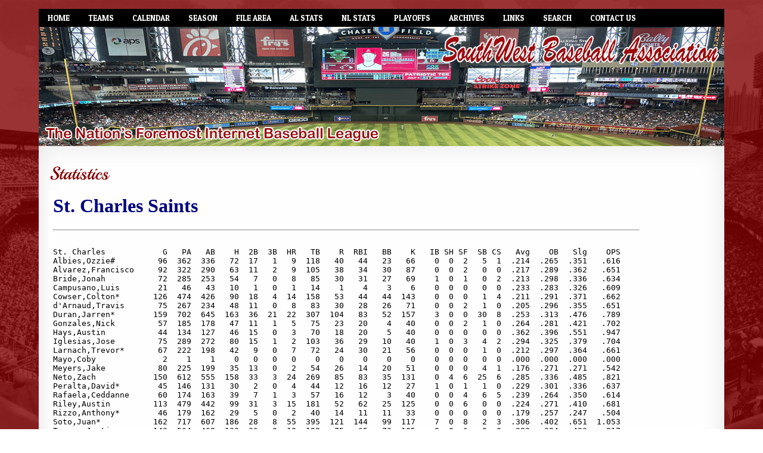

--- FILE ---
content_type: text/html; charset=UTF-8
request_url: https://swba.us/teams/tm_14/statistics
body_size: 15194
content:
<!DOCTYPE html>
<html lang="en">
<head>
<meta charset="UTF-8">
<meta name="viewport" content="width=device-width, initial-scale=1, maximum-scale=1">
<link rel="profile" href="https://gmpg.org/xfn/11">
<link rel="pingback" href="https://swba.us/xmlrpc.php">
<title>Statistics &#8211; SWBA</title>
<meta name='robots' content='max-image-preview:large' />
<link type="text/css" rel="stylesheet" href="https://swba.us/wp-content/plugins/easy-table-creator/css/easy_table_creator.css" />
<link rel='dns-prefetch' href='//fonts.googleapis.com' />
<link rel="alternate" type="application/rss+xml" title="SWBA &raquo; Feed" href="https://swba.us/feed" />
<link rel="alternate" type="application/rss+xml" title="SWBA &raquo; Comments Feed" href="https://swba.us/comments/feed" />
<link rel="alternate" title="oEmbed (JSON)" type="application/json+oembed" href="https://swba.us/wp-json/oembed/1.0/embed?url=https%3A%2F%2Fswba.us%2Fteams%2Ftm_14%2Fstatistics" />
<link rel="alternate" title="oEmbed (XML)" type="text/xml+oembed" href="https://swba.us/wp-json/oembed/1.0/embed?url=https%3A%2F%2Fswba.us%2Fteams%2Ftm_14%2Fstatistics&#038;format=xml" />
<style id='wp-img-auto-sizes-contain-inline-css' type='text/css'>
img:is([sizes=auto i],[sizes^="auto," i]){contain-intrinsic-size:3000px 1500px}
/*# sourceURL=wp-img-auto-sizes-contain-inline-css */
</style>
<link rel='stylesheet' id='mec-select2-style-css' href='https://swba.us/wp-content/plugins/modern-events-calendar-lite/assets/packages/select2/select2.min.css?ver=6.5.5' type='text/css' media='all' />
<link rel='stylesheet' id='mec-font-icons-css' href='https://swba.us/wp-content/plugins/modern-events-calendar-lite/assets/css/iconfonts.css?ver=6.9' type='text/css' media='all' />
<link rel='stylesheet' id='mec-frontend-style-css' href='https://swba.us/wp-content/plugins/modern-events-calendar-lite/assets/css/frontend.min.css?ver=6.5.5' type='text/css' media='all' />
<link rel='stylesheet' id='mec-tooltip-style-css' href='https://swba.us/wp-content/plugins/modern-events-calendar-lite/assets/packages/tooltip/tooltip.css?ver=6.9' type='text/css' media='all' />
<link rel='stylesheet' id='mec-tooltip-shadow-style-css' href='https://swba.us/wp-content/plugins/modern-events-calendar-lite/assets/packages/tooltip/tooltipster-sideTip-shadow.min.css?ver=6.9' type='text/css' media='all' />
<link rel='stylesheet' id='featherlight-css' href='https://swba.us/wp-content/plugins/modern-events-calendar-lite/assets/packages/featherlight/featherlight.css?ver=6.9' type='text/css' media='all' />
<link rel='stylesheet' id='mec-google-fonts-css' href='//fonts.googleapis.com/css?family=Montserrat%3A400%2C700%7CRoboto%3A100%2C300%2C400%2C700&#038;ver=6.9' type='text/css' media='all' />
<link rel='stylesheet' id='mec-lity-style-css' href='https://swba.us/wp-content/plugins/modern-events-calendar-lite/assets/packages/lity/lity.min.css?ver=6.9' type='text/css' media='all' />
<link rel='stylesheet' id='mec-general-calendar-style-css' href='https://swba.us/wp-content/plugins/modern-events-calendar-lite/assets/css/mec-general-calendar.css?ver=6.9' type='text/css' media='all' />
<style id='wp-emoji-styles-inline-css' type='text/css'>

	img.wp-smiley, img.emoji {
		display: inline !important;
		border: none !important;
		box-shadow: none !important;
		height: 1em !important;
		width: 1em !important;
		margin: 0 0.07em !important;
		vertical-align: -0.1em !important;
		background: none !important;
		padding: 0 !important;
	}
/*# sourceURL=wp-emoji-styles-inline-css */
</style>
<style id='wp-block-library-inline-css' type='text/css'>
:root{--wp-block-synced-color:#7a00df;--wp-block-synced-color--rgb:122,0,223;--wp-bound-block-color:var(--wp-block-synced-color);--wp-editor-canvas-background:#ddd;--wp-admin-theme-color:#007cba;--wp-admin-theme-color--rgb:0,124,186;--wp-admin-theme-color-darker-10:#006ba1;--wp-admin-theme-color-darker-10--rgb:0,107,160.5;--wp-admin-theme-color-darker-20:#005a87;--wp-admin-theme-color-darker-20--rgb:0,90,135;--wp-admin-border-width-focus:2px}@media (min-resolution:192dpi){:root{--wp-admin-border-width-focus:1.5px}}.wp-element-button{cursor:pointer}:root .has-very-light-gray-background-color{background-color:#eee}:root .has-very-dark-gray-background-color{background-color:#313131}:root .has-very-light-gray-color{color:#eee}:root .has-very-dark-gray-color{color:#313131}:root .has-vivid-green-cyan-to-vivid-cyan-blue-gradient-background{background:linear-gradient(135deg,#00d084,#0693e3)}:root .has-purple-crush-gradient-background{background:linear-gradient(135deg,#34e2e4,#4721fb 50%,#ab1dfe)}:root .has-hazy-dawn-gradient-background{background:linear-gradient(135deg,#faaca8,#dad0ec)}:root .has-subdued-olive-gradient-background{background:linear-gradient(135deg,#fafae1,#67a671)}:root .has-atomic-cream-gradient-background{background:linear-gradient(135deg,#fdd79a,#004a59)}:root .has-nightshade-gradient-background{background:linear-gradient(135deg,#330968,#31cdcf)}:root .has-midnight-gradient-background{background:linear-gradient(135deg,#020381,#2874fc)}:root{--wp--preset--font-size--normal:16px;--wp--preset--font-size--huge:42px}.has-regular-font-size{font-size:1em}.has-larger-font-size{font-size:2.625em}.has-normal-font-size{font-size:var(--wp--preset--font-size--normal)}.has-huge-font-size{font-size:var(--wp--preset--font-size--huge)}.has-text-align-center{text-align:center}.has-text-align-left{text-align:left}.has-text-align-right{text-align:right}.has-fit-text{white-space:nowrap!important}#end-resizable-editor-section{display:none}.aligncenter{clear:both}.items-justified-left{justify-content:flex-start}.items-justified-center{justify-content:center}.items-justified-right{justify-content:flex-end}.items-justified-space-between{justify-content:space-between}.screen-reader-text{border:0;clip-path:inset(50%);height:1px;margin:-1px;overflow:hidden;padding:0;position:absolute;width:1px;word-wrap:normal!important}.screen-reader-text:focus{background-color:#ddd;clip-path:none;color:#444;display:block;font-size:1em;height:auto;left:5px;line-height:normal;padding:15px 23px 14px;text-decoration:none;top:5px;width:auto;z-index:100000}html :where(.has-border-color){border-style:solid}html :where([style*=border-top-color]){border-top-style:solid}html :where([style*=border-right-color]){border-right-style:solid}html :where([style*=border-bottom-color]){border-bottom-style:solid}html :where([style*=border-left-color]){border-left-style:solid}html :where([style*=border-width]){border-style:solid}html :where([style*=border-top-width]){border-top-style:solid}html :where([style*=border-right-width]){border-right-style:solid}html :where([style*=border-bottom-width]){border-bottom-style:solid}html :where([style*=border-left-width]){border-left-style:solid}html :where(img[class*=wp-image-]){height:auto;max-width:100%}:where(figure){margin:0 0 1em}html :where(.is-position-sticky){--wp-admin--admin-bar--position-offset:var(--wp-admin--admin-bar--height,0px)}@media screen and (max-width:600px){html :where(.is-position-sticky){--wp-admin--admin-bar--position-offset:0px}}

/*# sourceURL=wp-block-library-inline-css */
</style><style id='global-styles-inline-css' type='text/css'>
:root{--wp--preset--aspect-ratio--square: 1;--wp--preset--aspect-ratio--4-3: 4/3;--wp--preset--aspect-ratio--3-4: 3/4;--wp--preset--aspect-ratio--3-2: 3/2;--wp--preset--aspect-ratio--2-3: 2/3;--wp--preset--aspect-ratio--16-9: 16/9;--wp--preset--aspect-ratio--9-16: 9/16;--wp--preset--color--black: #000000;--wp--preset--color--cyan-bluish-gray: #abb8c3;--wp--preset--color--white: #ffffff;--wp--preset--color--pale-pink: #f78da7;--wp--preset--color--vivid-red: #cf2e2e;--wp--preset--color--luminous-vivid-orange: #ff6900;--wp--preset--color--luminous-vivid-amber: #fcb900;--wp--preset--color--light-green-cyan: #7bdcb5;--wp--preset--color--vivid-green-cyan: #00d084;--wp--preset--color--pale-cyan-blue: #8ed1fc;--wp--preset--color--vivid-cyan-blue: #0693e3;--wp--preset--color--vivid-purple: #9b51e0;--wp--preset--gradient--vivid-cyan-blue-to-vivid-purple: linear-gradient(135deg,rgb(6,147,227) 0%,rgb(155,81,224) 100%);--wp--preset--gradient--light-green-cyan-to-vivid-green-cyan: linear-gradient(135deg,rgb(122,220,180) 0%,rgb(0,208,130) 100%);--wp--preset--gradient--luminous-vivid-amber-to-luminous-vivid-orange: linear-gradient(135deg,rgb(252,185,0) 0%,rgb(255,105,0) 100%);--wp--preset--gradient--luminous-vivid-orange-to-vivid-red: linear-gradient(135deg,rgb(255,105,0) 0%,rgb(207,46,46) 100%);--wp--preset--gradient--very-light-gray-to-cyan-bluish-gray: linear-gradient(135deg,rgb(238,238,238) 0%,rgb(169,184,195) 100%);--wp--preset--gradient--cool-to-warm-spectrum: linear-gradient(135deg,rgb(74,234,220) 0%,rgb(151,120,209) 20%,rgb(207,42,186) 40%,rgb(238,44,130) 60%,rgb(251,105,98) 80%,rgb(254,248,76) 100%);--wp--preset--gradient--blush-light-purple: linear-gradient(135deg,rgb(255,206,236) 0%,rgb(152,150,240) 100%);--wp--preset--gradient--blush-bordeaux: linear-gradient(135deg,rgb(254,205,165) 0%,rgb(254,45,45) 50%,rgb(107,0,62) 100%);--wp--preset--gradient--luminous-dusk: linear-gradient(135deg,rgb(255,203,112) 0%,rgb(199,81,192) 50%,rgb(65,88,208) 100%);--wp--preset--gradient--pale-ocean: linear-gradient(135deg,rgb(255,245,203) 0%,rgb(182,227,212) 50%,rgb(51,167,181) 100%);--wp--preset--gradient--electric-grass: linear-gradient(135deg,rgb(202,248,128) 0%,rgb(113,206,126) 100%);--wp--preset--gradient--midnight: linear-gradient(135deg,rgb(2,3,129) 0%,rgb(40,116,252) 100%);--wp--preset--font-size--small: 13px;--wp--preset--font-size--medium: 20px;--wp--preset--font-size--large: 36px;--wp--preset--font-size--x-large: 42px;--wp--preset--spacing--20: 0.44rem;--wp--preset--spacing--30: 0.67rem;--wp--preset--spacing--40: 1rem;--wp--preset--spacing--50: 1.5rem;--wp--preset--spacing--60: 2.25rem;--wp--preset--spacing--70: 3.38rem;--wp--preset--spacing--80: 5.06rem;--wp--preset--shadow--natural: 6px 6px 9px rgba(0, 0, 0, 0.2);--wp--preset--shadow--deep: 12px 12px 50px rgba(0, 0, 0, 0.4);--wp--preset--shadow--sharp: 6px 6px 0px rgba(0, 0, 0, 0.2);--wp--preset--shadow--outlined: 6px 6px 0px -3px rgb(255, 255, 255), 6px 6px rgb(0, 0, 0);--wp--preset--shadow--crisp: 6px 6px 0px rgb(0, 0, 0);}:where(.is-layout-flex){gap: 0.5em;}:where(.is-layout-grid){gap: 0.5em;}body .is-layout-flex{display: flex;}.is-layout-flex{flex-wrap: wrap;align-items: center;}.is-layout-flex > :is(*, div){margin: 0;}body .is-layout-grid{display: grid;}.is-layout-grid > :is(*, div){margin: 0;}:where(.wp-block-columns.is-layout-flex){gap: 2em;}:where(.wp-block-columns.is-layout-grid){gap: 2em;}:where(.wp-block-post-template.is-layout-flex){gap: 1.25em;}:where(.wp-block-post-template.is-layout-grid){gap: 1.25em;}.has-black-color{color: var(--wp--preset--color--black) !important;}.has-cyan-bluish-gray-color{color: var(--wp--preset--color--cyan-bluish-gray) !important;}.has-white-color{color: var(--wp--preset--color--white) !important;}.has-pale-pink-color{color: var(--wp--preset--color--pale-pink) !important;}.has-vivid-red-color{color: var(--wp--preset--color--vivid-red) !important;}.has-luminous-vivid-orange-color{color: var(--wp--preset--color--luminous-vivid-orange) !important;}.has-luminous-vivid-amber-color{color: var(--wp--preset--color--luminous-vivid-amber) !important;}.has-light-green-cyan-color{color: var(--wp--preset--color--light-green-cyan) !important;}.has-vivid-green-cyan-color{color: var(--wp--preset--color--vivid-green-cyan) !important;}.has-pale-cyan-blue-color{color: var(--wp--preset--color--pale-cyan-blue) !important;}.has-vivid-cyan-blue-color{color: var(--wp--preset--color--vivid-cyan-blue) !important;}.has-vivid-purple-color{color: var(--wp--preset--color--vivid-purple) !important;}.has-black-background-color{background-color: var(--wp--preset--color--black) !important;}.has-cyan-bluish-gray-background-color{background-color: var(--wp--preset--color--cyan-bluish-gray) !important;}.has-white-background-color{background-color: var(--wp--preset--color--white) !important;}.has-pale-pink-background-color{background-color: var(--wp--preset--color--pale-pink) !important;}.has-vivid-red-background-color{background-color: var(--wp--preset--color--vivid-red) !important;}.has-luminous-vivid-orange-background-color{background-color: var(--wp--preset--color--luminous-vivid-orange) !important;}.has-luminous-vivid-amber-background-color{background-color: var(--wp--preset--color--luminous-vivid-amber) !important;}.has-light-green-cyan-background-color{background-color: var(--wp--preset--color--light-green-cyan) !important;}.has-vivid-green-cyan-background-color{background-color: var(--wp--preset--color--vivid-green-cyan) !important;}.has-pale-cyan-blue-background-color{background-color: var(--wp--preset--color--pale-cyan-blue) !important;}.has-vivid-cyan-blue-background-color{background-color: var(--wp--preset--color--vivid-cyan-blue) !important;}.has-vivid-purple-background-color{background-color: var(--wp--preset--color--vivid-purple) !important;}.has-black-border-color{border-color: var(--wp--preset--color--black) !important;}.has-cyan-bluish-gray-border-color{border-color: var(--wp--preset--color--cyan-bluish-gray) !important;}.has-white-border-color{border-color: var(--wp--preset--color--white) !important;}.has-pale-pink-border-color{border-color: var(--wp--preset--color--pale-pink) !important;}.has-vivid-red-border-color{border-color: var(--wp--preset--color--vivid-red) !important;}.has-luminous-vivid-orange-border-color{border-color: var(--wp--preset--color--luminous-vivid-orange) !important;}.has-luminous-vivid-amber-border-color{border-color: var(--wp--preset--color--luminous-vivid-amber) !important;}.has-light-green-cyan-border-color{border-color: var(--wp--preset--color--light-green-cyan) !important;}.has-vivid-green-cyan-border-color{border-color: var(--wp--preset--color--vivid-green-cyan) !important;}.has-pale-cyan-blue-border-color{border-color: var(--wp--preset--color--pale-cyan-blue) !important;}.has-vivid-cyan-blue-border-color{border-color: var(--wp--preset--color--vivid-cyan-blue) !important;}.has-vivid-purple-border-color{border-color: var(--wp--preset--color--vivid-purple) !important;}.has-vivid-cyan-blue-to-vivid-purple-gradient-background{background: var(--wp--preset--gradient--vivid-cyan-blue-to-vivid-purple) !important;}.has-light-green-cyan-to-vivid-green-cyan-gradient-background{background: var(--wp--preset--gradient--light-green-cyan-to-vivid-green-cyan) !important;}.has-luminous-vivid-amber-to-luminous-vivid-orange-gradient-background{background: var(--wp--preset--gradient--luminous-vivid-amber-to-luminous-vivid-orange) !important;}.has-luminous-vivid-orange-to-vivid-red-gradient-background{background: var(--wp--preset--gradient--luminous-vivid-orange-to-vivid-red) !important;}.has-very-light-gray-to-cyan-bluish-gray-gradient-background{background: var(--wp--preset--gradient--very-light-gray-to-cyan-bluish-gray) !important;}.has-cool-to-warm-spectrum-gradient-background{background: var(--wp--preset--gradient--cool-to-warm-spectrum) !important;}.has-blush-light-purple-gradient-background{background: var(--wp--preset--gradient--blush-light-purple) !important;}.has-blush-bordeaux-gradient-background{background: var(--wp--preset--gradient--blush-bordeaux) !important;}.has-luminous-dusk-gradient-background{background: var(--wp--preset--gradient--luminous-dusk) !important;}.has-pale-ocean-gradient-background{background: var(--wp--preset--gradient--pale-ocean) !important;}.has-electric-grass-gradient-background{background: var(--wp--preset--gradient--electric-grass) !important;}.has-midnight-gradient-background{background: var(--wp--preset--gradient--midnight) !important;}.has-small-font-size{font-size: var(--wp--preset--font-size--small) !important;}.has-medium-font-size{font-size: var(--wp--preset--font-size--medium) !important;}.has-large-font-size{font-size: var(--wp--preset--font-size--large) !important;}.has-x-large-font-size{font-size: var(--wp--preset--font-size--x-large) !important;}
/*# sourceURL=global-styles-inline-css */
</style>

<style id='classic-theme-styles-inline-css' type='text/css'>
/*! This file is auto-generated */
.wp-block-button__link{color:#fff;background-color:#32373c;border-radius:9999px;box-shadow:none;text-decoration:none;padding:calc(.667em + 2px) calc(1.333em + 2px);font-size:1.125em}.wp-block-file__button{background:#32373c;color:#fff;text-decoration:none}
/*# sourceURL=/wp-includes/css/classic-themes.min.css */
</style>
<link rel='stylesheet' id='contact-form-7-css' href='https://swba.us/wp-content/plugins/contact-form-7/includes/css/styles.css?ver=6.1.4' type='text/css' media='all' />
<link rel='stylesheet' id='poll-maker-ays-css' href='https://swba.us/wp-content/plugins/poll-maker/public/css/poll-maker-ays-public.css?ver=6.1.8' type='text/css' media='all' />
<link rel='stylesheet' id='wordpress-file-upload-style-css' href='https://swba.us/wp-content/plugins/wordpress-file-upload-pro/css/wordpress_file_upload_style_relaxed.css?ver=6.9' type='text/css' media='all' />
<link rel='stylesheet' id='wordpress-file-upload-style-safe-css' href='https://swba.us/wp-content/plugins/wordpress-file-upload-pro/css/wordpress_file_upload_style_safe_relaxed.css?ver=6.9' type='text/css' media='all' />
<link rel='stylesheet' id='wordpress-file-upload-adminbar-style-css' href='https://swba.us/wp-content/plugins/wordpress-file-upload-pro/css/wordpress_file_upload_adminbarstyle.css?ver=6.9' type='text/css' media='all' />
<link rel='stylesheet' id='jquery-ui-css-css' href='https://swba.us/wp-content/plugins/wordpress-file-upload-pro/vendor/jquery/jquery-ui.min.css?ver=6.9' type='text/css' media='all' />
<link rel='stylesheet' id='jquery-ui-timepicker-addon-css-css' href='https://swba.us/wp-content/plugins/wordpress-file-upload-pro/vendor/jquery/jquery-ui-timepicker-addon.min.css?ver=6.9' type='text/css' media='all' />
<link rel='stylesheet' id='maxwp-maincss-css' href='https://swba.us/wp-content/themes/maxwp-pro/style.css' type='text/css' media='all' />
<link rel='stylesheet' id='font-awesome-css' href='https://swba.us/wp-content/themes/maxwp-pro/assets/css/font-awesome.min.css' type='text/css' media='all' />
<link rel='stylesheet' id='maxwp-webfont-css' href='//fonts.googleapis.com/css?family=Playfair+Display:400,400i,700,700i|Domine:400,700|Oswald:400,700|Patua+One' type='text/css' media='all' />
<!--n2css--><!--n2js--><script type="text/javascript" id="jquery-core-js-extra">
/* <![CDATA[ */
var SDT_DATA = {"ajaxurl":"https://swba.us/wp-admin/admin-ajax.php","siteUrl":"https://swba.us/","pluginsUrl":"https://swba.us/wp-content/plugins","isAdmin":""};
//# sourceURL=jquery-core-js-extra
/* ]]> */
</script>
<script type="text/javascript" src="https://swba.us/wp-includes/js/jquery/jquery.min.js?ver=3.7.1" id="jquery-core-js"></script>
<script type="text/javascript" src="https://swba.us/wp-includes/js/jquery/jquery-migrate.min.js?ver=3.4.1" id="jquery-migrate-js"></script>
<script type="text/javascript" src="https://swba.us/wp-content/plugins/message-ticker/message-ticker.js?ver=6.9" id="message-ticker-js"></script>
<script type="text/javascript" src="https://swba.us/wp-includes/js/jquery/ui/core.min.js?ver=1.13.3" id="jquery-ui-core-js"></script>
<script type="text/javascript" src="https://swba.us/wp-includes/js/jquery/ui/datepicker.min.js?ver=1.13.3" id="jquery-ui-datepicker-js"></script>
<script type="text/javascript" id="jquery-ui-datepicker-js-after">
/* <![CDATA[ */
jQuery(function(jQuery){jQuery.datepicker.setDefaults({"closeText":"Close","currentText":"Today","monthNames":["January","February","March","April","May","June","July","August","September","October","November","December"],"monthNamesShort":["Jan","Feb","Mar","Apr","May","Jun","Jul","Aug","Sep","Oct","Nov","Dec"],"nextText":"Next","prevText":"Previous","dayNames":["Sunday","Monday","Tuesday","Wednesday","Thursday","Friday","Saturday"],"dayNamesShort":["Sun","Mon","Tue","Wed","Thu","Fri","Sat"],"dayNamesMin":["S","M","T","W","T","F","S"],"dateFormat":"MM d, yy","firstDay":0,"isRTL":false});});
//# sourceURL=jquery-ui-datepicker-js-after
/* ]]> */
</script>
<script type="text/javascript" src="https://swba.us/wp-content/plugins/modern-events-calendar-lite/assets/js/mec-general-calendar.js?ver=6.5.5" id="mec-general-calendar-script-js"></script>
<script type="text/javascript" id="mec-frontend-script-js-extra">
/* <![CDATA[ */
var mecdata = {"day":"day","days":"days","hour":"hour","hours":"hours","minute":"minute","minutes":"minutes","second":"second","seconds":"seconds","elementor_edit_mode":"no","recapcha_key":"","ajax_url":"https://swba.us/wp-admin/admin-ajax.php","fes_nonce":"9526627ddc","current_year":"2026","current_month":"01","datepicker_format":"yy-mm-dd&Y-m-d"};
//# sourceURL=mec-frontend-script-js-extra
/* ]]> */
</script>
<script type="text/javascript" src="https://swba.us/wp-content/plugins/modern-events-calendar-lite/assets/js/frontend.js?ver=6.5.5" id="mec-frontend-script-js"></script>
<script type="text/javascript" src="https://swba.us/wp-content/plugins/modern-events-calendar-lite/assets/js/events.js?ver=6.5.5" id="mec-events-script-js"></script>
<script type="text/javascript" id="wordpress_file_upload_script-js-extra">
/* <![CDATA[ */
var WFUPluginParams = {"WFU_PROACTIVE":"1"};
//# sourceURL=wordpress_file_upload_script-js-extra
/* ]]> */
</script>
<script type="text/javascript" src="https://swba.us/wp-content/plugins/wordpress-file-upload-pro/js/wordpress_file_upload_functions.js?ver=6.9" id="wordpress_file_upload_script-js"></script>
<script type="text/javascript" src="https://swba.us/wp-content/plugins/wordpress-file-upload-pro/vendor/jquery/jquery-ui-timepicker-addon.min.js?ver=6.9" id="jquery-ui-timepicker-addon-js-js"></script>
<script type="text/javascript" src="https://swba.us/wp-content/plugins/easy-table-creator/js/easy_table_creator.js?ver=0.1" id="easy_table_creator_js-js"></script>
<link rel="https://api.w.org/" href="https://swba.us/wp-json/" /><link rel="alternate" title="JSON" type="application/json" href="https://swba.us/wp-json/wp/v2/pages/1042" /><link rel="EditURI" type="application/rsd+xml" title="RSD" href="https://swba.us/xmlrpc.php?rsd" />
<meta name="generator" content="WordPress 6.9" />
<link rel="canonical" href="https://swba.us/teams/tm_14/statistics" />
<link rel='shortlink' href='https://swba.us/?p=1042' />
<meta name="framework" content="Alkivia Framework 0.8" />
<style type="text/css">
.videoreadr .ui-widget { font-size:90% !important }
/*.videoreadr .l_toolbar .logo_link img { width:90px !important } uncomment if the VideoReadr logo is too big */
</style>

<script src="https://ajax.googleapis.com/ajax/libs/swfobject/2.1/swfobject.js" type="text/javascript"></script>

<script type="text/javascript">
if (!('jQuery' in window))
{
	document.write('<script type="text/javascript" src="https://ajax.googleapis.com/ajax/libs/jquery/1.4.2/jquery.min.js"></scr' + 'ipt>');
}
</script>
    <style type="text/css">
    body{font-family:"Times New Roman",Times,Baskerville,Georgia,serif;font-size:18px;font-weight:;font-style:;line-height:1;}

    h1{font-size:;font-weight:;font-style:;}
    h2{font-size:;font-weight:;font-style:;}
    h3{font-size:;font-weight:;font-style:;}
    h4{font-size:;font-weight:;font-style:;}
    h5{font-size:;font-weight:;font-style:;}
    h6{font-size:;font-weight:;font-style:;}
    h1,h2,h3,h4,h5,h6{font-family:;line-height:;}

    .maxwp-secondary-nav-menu a{font-family:;font-size:;font-weight:;font-style:;}

    .maxwp-site-title{font-family:;font-size:;font-weight:;font-style:;line-height: !important;}
    .maxwp-site-description{font-family:;font-size:;font-weight:;font-style:;line-height: !important;}

    .maxwp-nav-primary-menu a{font-family:;font-size:;font-weight:;font-style:;}

    .maxwp-trending-news{font-family:;font-size:;font-weight:;font-style:;}

    .entry-title{font-family:;font-size:;font-weight:;font-style:;line-height:;}

    .maxwp-posts .maxwp-posts-heading,.maxwp-sidebar-widget-areas .widget .maxwp-widget-title,.maxwp-featured-posts-area .widget .maxwp-widget-title{font-family:;font-size:;font-weight:;font-style:;line-height:;}

    #maxwp-footer-blocks .widget .maxwp-widget-title{font-family:;font-size:;font-weight:;font-style:;line-height:;}

    .maxwp-fp01-post .maxwp-fp01-post-title,.maxwp-fp02-post .maxwp-fp02-post-title,.maxwp-fp10-post .maxwp-fp10-post-title,.maxwp-fp11-post .maxwp-fp11-post-title,.maxwp-fp12-post .maxwp-fp12-post-title,.maxwp-fp13-post .maxwp-fp13-post-title,.maxwp-fp14-post .maxwp-fp14-post-title,.maxwp-fp15-post .maxwp-fp15-post-title,.maxwp-fp16-post .maxwp-fp16-post-title{font-family:;font-size:;font-weight:;font-style:;line-height:;}

    .maxwp-related-posts-wrap h4,.maxwp-fp02-posts-left .maxwp-fp02-post .maxwp-fp02-post-title,.maxwp-fp03-post .maxwp-fp03-post-title,.maxwp-fp04-post .maxwp-fp04-post-title,.maxwp-fp05-post .maxwp-fp05-post-title,.maxwp-fp06-post .maxwp-fp06-post-title,.maxwp-fp08-post .maxwp-fp08-post-title,.maxwp-fp09-post .maxwp-fp09-post-title,.maxwp-fp11-post:first-child .maxwp-fp11-post-title,.maxwp-fp12-posts-left .maxwp-fp12-post .maxwp-fp12-post-title,.maxwp-fp14-post:first-child .maxwp-fp14-post-title,.maxwp-fp15-post:first-child .maxwp-fp15-post-title,.maxwp-fp17-post .maxwp-fp17-post-title,.maxwp-carousel-title{font-family:;font-size:;font-weight:;font-style:;line-height:;}

    .maxwp-fp02-post-categories a,.maxwp-fp03-post-categories a,.maxwp-fp04-post-categories a,.maxwp-fp05-post-categories a,.maxwp-fp06-post-categories a,.maxwp-fp08-post-categories a,.maxwp-fp09-post-categories a,.maxwp-fp11-post-categories a,.maxwp-fp12-post-categories a,.maxwp-fp13-post-categories a,.maxwp-fp14-post-categories a,.maxwp-fp15-post-categories a,.maxwp-fp16-post-categories a,.maxwp-fp17-post-categories a{font-family:;font-size:;font-weight:;font-style:;}

    .maxwp-entry-meta-single,.maxwp-fp01-post-footer,.maxwp-fp02-post-footer,.maxwp-fp03-post-footer,.maxwp-fp04-post-footer,.maxwp-fp05-post-footer,.maxwp-fp06-post-footer,.maxwp-fp08-post-footer,.maxwp-fp09-post-footer,.maxwp-fp10-post-footer,.maxwp-fp11-post-footer,.maxwp-fp12-post-footer,.maxwp-fp13-post-footer,.maxwp-fp14-post-footer,.maxwp-fp15-post-footer,.maxwp-fp16-post-footer,.maxwp-fp17-post-footer{font-family:;font-size:;font-weight:;font-style:;}

    .maxwp-fp02-post-read-more,.maxwp-fp03-post-read-more,.maxwp-fp04-post-read-more,.maxwp-fp05-post-read-more,.maxwp-fp06-post-read-more,.maxwp-fp08-post-read-more,.maxwp-fp11-post-read-more,.maxwp-fp12-post-read-more,.maxwp-fp13-post-read-more,.maxwp-fp14-post-read-more,.maxwp-fp15-post-read-more{font-family:;font-size:;font-weight:;font-style:;}
    </style>
        <style type="text/css">
        
                    
        body,button,input,select,textarea{color:#000000}
            a{color:#a81e35}
            
        .maxwp-nav-secondary{background:#000000}
            .maxwp-nav-secondary{border-top:1px solid #000000}
            .maxwp-secondary-nav-menu a{color:#ffffff}
    @media only screen and (max-width: 1112px) {
    .maxwp-secondary-nav-menu.maxwp-secondary-responsive-menu > .menu-item-has-children:before,.maxwp-secondary-nav-menu.maxwp-secondary-responsive-menu > .page_item_has_children:before{color:#ffffff}
    .maxwp-secondary-nav-menu.maxwp-secondary-responsive-menu .maxwp-secondary-menu-open.menu-item-has-children:before,.maxwp-secondary-nav-menu.maxwp-secondary-responsive-menu .maxwp-secondary-menu-open.page_item_has_children:before{color:#ffffff}
    }
                .maxwp-secondary-nav-menu a:hover,.maxwp-secondary-nav-menu .current-menu-item > a,.maxwp-secondary-nav-menu .sub-menu .current-menu-item > a:hover,.maxwp-secondary-nav-menu .current_page_item > a,.maxwp-secondary-nav-menu .children .current_page_item > a:hover{background:#c4c4c4}
            .maxwp-secondary-nav-menu .sub-menu,.maxwp-secondary-nav-menu .children{background:#000000}
            .maxwp-secondary-nav-menu .sub-menu a,.maxwp-secondary-nav-menu .children a{border:1px solid #000000;border-top:none;}
    .maxwp-secondary-nav-menu .sub-menu li:first-child a,.maxwp-secondary-nav-menu .children li:first-child a{border-top:1px solid #000000;}
    .maxwp-secondary-nav-menu > li > a{border-right:1px solid #000000;}
    .maxwp-secondary-nav-menu > li:first-child > a {border-left: 0px solid #000000;}
        
    
        .maxwp-nav-primary{background:#000000}
            .maxwp-nav-primary{border-top:1px solid #000000;border-bottom:1px solid #000000;}
            .maxwp-nav-primary-menu a{color:#ffffff}
    @media only screen and (max-width: 1112px) {
    .maxwp-nav-primary-menu.maxwp-primary-responsive-menu > .menu-item-has-children:before,.maxwp-nav-primary-menu.maxwp-primary-responsive-menu > .page_item_has_children:before{color:#ffffff}
    .maxwp-nav-primary-menu.maxwp-primary-responsive-menu .maxwp-primary-menu-open.menu-item-has-children:before,.maxwp-nav-primary-menu.maxwp-primary-responsive-menu .maxwp-primary-menu-open.page_item_has_children:before{color:#ffffff}
    }
            .maxwp-nav-primary-menu a:hover,.maxwp-nav-primary-menu .current-menu-item > a,.maxwp-nav-primary-menu .sub-menu .current-menu-item > a:hover,.maxwp-nav-primary-menu .current_page_item > a,.maxwp-nav-primary-menu .children .current_page_item > a:hover{color:#000000}
    .maxwp-nav-primary-menu .sub-menu .current-menu-item > a,.maxwp-nav-primary-menu .children .current_page_item > a{color:#000000}
            .maxwp-nav-primary-menu a:hover,.maxwp-nav-primary-menu .current-menu-item > a,.maxwp-nav-primary-menu .sub-menu .current-menu-item > a:hover,.maxwp-nav-primary-menu .current_page_item > a,.maxwp-nav-primary-menu .children .current_page_item > a:hover{background:#c4c4c4}
            .maxwp-nav-primary-menu .sub-menu,.maxwp-nav-primary-menu .children{background:#000000}
            .maxwp-nav-primary-menu > li > a{border-left:1px solid #000000;}
            .maxwp-nav-primary-menu .sub-menu a,.maxwp-nav-primary-menu .children a{border:1px solid #000000;border-top:none;}
    .maxwp-nav-primary-menu .sub-menu li:first-child a,.maxwp-nav-primary-menu .children li:first-child a{border-top:1px solid #000000;}
    .maxwp-nav-primary-menu > li > a{border-right:1px solid #000000;}
    .maxwp-nav-primary-menu > li:first-child > a {border-left: 1px solid #000000;}
        
                    
        .maxwp-content-wrapper{background:#ffffff}
            .maxwp-content-wrapper{border-left:1px solid #ffffff}
    .maxwp-content-wrapper{border-right:1px solid #ffffff}
    
        
        
    
    
        .entry-content a{color:#a81e35;}
            .entry-content a:hover{color:#000000;}
    
                
        
        
        
            .maxwp-fp02-post-read-more a{background:#ffffff !important;}
    .maxwp-fp03-post-read-more a{background:#ffffff !important;}
    .maxwp-fp04-post-read-more a{background:#ffffff !important;}
    .maxwp-fp05-post-read-more a{background:#ffffff !important;}
    .maxwp-fp06-post-read-more a{background:#ffffff !important;}
    .maxwp-fp08-post-read-more a{background:#ffffff !important;}
    .maxwp-fp11-post-read-more a{background:#ffffff !important;}
    .maxwp-fp12-post-read-more a{background:#ffffff !important;}
    .maxwp-fp13-post-read-more a{background:#ffffff !important;}
    .maxwp-fp14-post-read-more a{background:#ffffff !important;}
    .maxwp-fp15-post-read-more a{background:#ffffff !important;}
            .maxwp-fp02-post-read-more a{border:1px solid #ffffff;}
    .maxwp-fp03-post-read-more a{border:1px solid #ffffff;}
    .maxwp-fp04-post-read-more a{border:1px solid #ffffff;}
    .maxwp-fp05-post-read-more a{border:1px solid #ffffff;}
    .maxwp-fp06-post-read-more a{border:1px solid #ffffff;}
    .maxwp-fp08-post-read-more a{border:1px solid #ffffff;}
    .maxwp-fp11-post-read-more a{border:1px solid #ffffff;}
    .maxwp-fp12-post-read-more a{border:1px solid #ffffff;}
    .maxwp-fp13-post-read-more a{border:1px solid #ffffff;}
    .maxwp-fp14-post-read-more a{border:1px solid #ffffff;}
    .maxwp-fp15-post-read-more a{border:1px solid #ffffff;}
            
            .page-header{background:#ffffff;}
    .maxwp-posts .maxwp-posts-heading{background:#ffffff;}
    .maxwp-sidebar-widget-areas .widget .maxwp-widget-title{background:#ffffff;}
    .maxwp-featured-posts-area .widget .maxwp-widget-title{background:#ffffff;}
            .page-header{border:1px solid #ffffff;}
    .maxwp-posts .maxwp-posts-heading{border:1px solid #ffffff;}
    .maxwp-sidebar-widget-areas .widget .maxwp-widget-title{border:1px solid #ffffff;}
    .maxwp-featured-posts-area .widget .maxwp-widget-title{border:1px solid #ffffff;}
    .maxwp-featured-posts-area .widget .maxwp-posts-left .maxwp-widget-title{border:1px solid #ffffff;}
    .maxwp-featured-posts-area .widget .maxwp-posts-right .maxwp-widget-title{border:1px solid #ffffff;}
            .page-header-inside{border:1px solid #ffffff;}
    .maxwp-posts .maxwp-posts-heading span{border:1px solid #ffffff;}
    .maxwp-sidebar-widget-areas .widget .maxwp-widget-title span{border:1px solid #ffffff;}
    .maxwp-featured-posts-area .widget .maxwp-widget-title span{border:1px solid #ffffff;}
    
            
            .widget_tag_cloud a{background:#000000 !important;}
            
                                #maxwp-footer-blocks a:hover{color:#c4c4c4;}
        
        #maxwp-footer{background:#000000;}
            #maxwp-footer{border-top:1px solid #000000;}
            #maxwp-footer .maxwp-foot-wrap a,#maxwp-footer .maxwp-foot-wrap p.maxwp-copyright,#maxwp-footer .maxwp-foot-wrap p.maxwp-credit{color:#ffffff;}
    
            </style>
        <style type="text/css">
            .maxwp-site-title, .maxwp-site-description {position: absolute;clip: rect(1px, 1px, 1px, 1px);}
        </style>
    <style type="text/css" id="custom-background-css">
body.custom-background { background-color: #ffffff; background-image: url("https://swba.us/wp-content/uploads/2024/03/wordpress_bg_pnc-scaled.jpg"); background-position: left top; background-size: cover; background-repeat: no-repeat; background-attachment: fixed; }
</style>
	<link rel="icon" href="https://swba.us/wp-content/uploads/2021/05/cropped-favicon_8-16-20-2-32x32.png" sizes="32x32" />
<link rel="icon" href="https://swba.us/wp-content/uploads/2021/05/cropped-favicon_8-16-20-2-192x192.png" sizes="192x192" />
<link rel="apple-touch-icon" href="https://swba.us/wp-content/uploads/2021/05/cropped-favicon_8-16-20-2-180x180.png" />
<meta name="msapplication-TileImage" content="https://swba.us/wp-content/uploads/2021/05/cropped-favicon_8-16-20-2-270x270.png" />
<style id="sccss">/* Enter Your Custom CSS Here */

/* These are for the SV Stars Current Season Stats page */
.svsbox {
    border-style: solid;
    border-width: 2px;
    border-color:red; 
    border-radius: 8px;
    color:black; 
    padding:25px 25px 25px 25px;
    margin-bottom: 4px;
    }

.svspname {
    color: blue;
    padding:5px;
    font-weight: bold;
    font-size: 125%;
    }

.svspix {
    vertical-align: middle;
    border: 2px solid blue;
    border-radius: 4px;
    padding: 5px;
    width: 100px;
    }

.svshr  {
    height: 25px; 
    border: 2px;
    color:blue;
    background-color:#cc0000;
    }

/* These are for the grids for post-seasons on archives page */
.SWBAlines  {
	  font-family: Arial, Helvetica, sans-serif;
	  font-size: 70%;
    line-height: 60%;
	  border: 0px;
    background-color:#cc0000;
    }</style><style type="text/css">.mec-wrap, .mec-wrap div:not([class^="elementor-"]), .lity-container, .mec-wrap h1, .mec-wrap h2, .mec-wrap h3, .mec-wrap h4, .mec-wrap h5, .mec-wrap h6, .entry-content .mec-wrap h1, .entry-content .mec-wrap h2, .entry-content .mec-wrap h3, .entry-content .mec-wrap h4, .entry-content .mec-wrap h5, .entry-content .mec-wrap h6, .mec-wrap .mec-totalcal-box input[type="submit"], .mec-wrap .mec-totalcal-box .mec-totalcal-view span, .mec-agenda-event-title a, .lity-content .mec-events-meta-group-booking select, .lity-content .mec-book-ticket-variation h5, .lity-content .mec-events-meta-group-booking input[type="number"], .lity-content .mec-events-meta-group-booking input[type="text"], .lity-content .mec-events-meta-group-booking input[type="email"],.mec-organizer-item a, .mec-single-event .mec-events-meta-group-booking ul.mec-book-tickets-container li.mec-book-ticket-container label { font-family: "Montserrat", -apple-system, BlinkMacSystemFont, "Segoe UI", Roboto, sans-serif;}.mec-event-content p, .mec-search-bar-result .mec-event-detail{ font-family: Roboto, sans-serif;} .mec-wrap .mec-totalcal-box input, .mec-wrap .mec-totalcal-box select, .mec-checkboxes-search .mec-searchbar-category-wrap, .mec-wrap .mec-totalcal-box .mec-totalcal-view span { font-family: "Roboto", Helvetica, Arial, sans-serif; }.mec-event-grid-modern .event-grid-modern-head .mec-event-day, .mec-event-list-minimal .mec-time-details, .mec-event-list-minimal .mec-event-detail, .mec-event-list-modern .mec-event-detail, .mec-event-grid-minimal .mec-time-details, .mec-event-grid-minimal .mec-event-detail, .mec-event-grid-simple .mec-event-detail, .mec-event-cover-modern .mec-event-place, .mec-event-cover-clean .mec-event-place, .mec-calendar .mec-event-article .mec-localtime-details div, .mec-calendar .mec-event-article .mec-event-detail, .mec-calendar.mec-calendar-daily .mec-calendar-d-top h2, .mec-calendar.mec-calendar-daily .mec-calendar-d-top h3, .mec-toggle-item-col .mec-event-day, .mec-weather-summary-temp { font-family: "Roboto", sans-serif; } .mec-fes-form, .mec-fes-list, .mec-fes-form input, .mec-event-date .mec-tooltip .box, .mec-event-status .mec-tooltip .box, .ui-datepicker.ui-widget, .mec-fes-form button[type="submit"].mec-fes-sub-button, .mec-wrap .mec-timeline-events-container p, .mec-wrap .mec-timeline-events-container h4, .mec-wrap .mec-timeline-events-container div, .mec-wrap .mec-timeline-events-container a, .mec-wrap .mec-timeline-events-container span { font-family: -apple-system, BlinkMacSystemFont, "Segoe UI", Roboto, sans-serif !important; }.mec-event-grid-minimal .mec-modal-booking-button:hover, .mec-events-timeline-wrap .mec-organizer-item a, .mec-events-timeline-wrap .mec-organizer-item:after, .mec-events-timeline-wrap .mec-shortcode-organizers i, .mec-timeline-event .mec-modal-booking-button, .mec-wrap .mec-map-lightbox-wp.mec-event-list-classic .mec-event-date, .mec-timetable-t2-col .mec-modal-booking-button:hover, .mec-event-container-classic .mec-modal-booking-button:hover, .mec-calendar-events-side .mec-modal-booking-button:hover, .mec-event-grid-yearly  .mec-modal-booking-button, .mec-events-agenda .mec-modal-booking-button, .mec-event-grid-simple .mec-modal-booking-button, .mec-event-list-minimal  .mec-modal-booking-button:hover, .mec-timeline-month-divider,  .mec-wrap.colorskin-custom .mec-totalcal-box .mec-totalcal-view span:hover,.mec-wrap.colorskin-custom .mec-calendar.mec-event-calendar-classic .mec-selected-day,.mec-wrap.colorskin-custom .mec-color, .mec-wrap.colorskin-custom .mec-event-sharing-wrap .mec-event-sharing > li:hover a, .mec-wrap.colorskin-custom .mec-color-hover:hover, .mec-wrap.colorskin-custom .mec-color-before *:before ,.mec-wrap.colorskin-custom .mec-widget .mec-event-grid-classic.owl-carousel .owl-nav i,.mec-wrap.colorskin-custom .mec-event-list-classic a.magicmore:hover,.mec-wrap.colorskin-custom .mec-event-grid-simple:hover .mec-event-title,.mec-wrap.colorskin-custom .mec-single-event .mec-event-meta dd.mec-events-event-categories:before,.mec-wrap.colorskin-custom .mec-single-event-date:before,.mec-wrap.colorskin-custom .mec-single-event-time:before,.mec-wrap.colorskin-custom .mec-events-meta-group.mec-events-meta-group-venue:before,.mec-wrap.colorskin-custom .mec-calendar .mec-calendar-side .mec-previous-month i,.mec-wrap.colorskin-custom .mec-calendar .mec-calendar-side .mec-next-month:hover,.mec-wrap.colorskin-custom .mec-calendar .mec-calendar-side .mec-previous-month:hover,.mec-wrap.colorskin-custom .mec-calendar .mec-calendar-side .mec-next-month:hover,.mec-wrap.colorskin-custom .mec-calendar.mec-event-calendar-classic dt.mec-selected-day:hover,.mec-wrap.colorskin-custom .mec-infowindow-wp h5 a:hover, .colorskin-custom .mec-events-meta-group-countdown .mec-end-counts h3,.mec-calendar .mec-calendar-side .mec-next-month i,.mec-wrap .mec-totalcal-box i,.mec-calendar .mec-event-article .mec-event-title a:hover,.mec-attendees-list-details .mec-attendee-profile-link a:hover,.mec-wrap.colorskin-custom .mec-next-event-details li i, .mec-next-event-details i:before, .mec-marker-infowindow-wp .mec-marker-infowindow-count, .mec-next-event-details a,.mec-wrap.colorskin-custom .mec-events-masonry-cats a.mec-masonry-cat-selected,.lity .mec-color,.lity .mec-color-before :before,.lity .mec-color-hover:hover,.lity .mec-wrap .mec-color,.lity .mec-wrap .mec-color-before :before,.lity .mec-wrap .mec-color-hover:hover,.leaflet-popup-content .mec-color,.leaflet-popup-content .mec-color-before :before,.leaflet-popup-content .mec-color-hover:hover,.leaflet-popup-content .mec-wrap .mec-color,.leaflet-popup-content .mec-wrap .mec-color-before :before,.leaflet-popup-content .mec-wrap .mec-color-hover:hover, .mec-calendar.mec-calendar-daily .mec-calendar-d-table .mec-daily-view-day.mec-daily-view-day-active.mec-color, .mec-map-boxshow div .mec-map-view-event-detail.mec-event-detail i,.mec-map-boxshow div .mec-map-view-event-detail.mec-event-detail:hover,.mec-map-boxshow .mec-color,.mec-map-boxshow .mec-color-before :before,.mec-map-boxshow .mec-color-hover:hover,.mec-map-boxshow .mec-wrap .mec-color,.mec-map-boxshow .mec-wrap .mec-color-before :before,.mec-map-boxshow .mec-wrap .mec-color-hover:hover, .mec-choosen-time-message, .mec-booking-calendar-month-navigation .mec-next-month:hover, .mec-booking-calendar-month-navigation .mec-previous-month:hover, .mec-yearly-view-wrap .mec-agenda-event-title a:hover, .mec-yearly-view-wrap .mec-yearly-title-sec .mec-next-year i, .mec-yearly-view-wrap .mec-yearly-title-sec .mec-previous-year i, .mec-yearly-view-wrap .mec-yearly-title-sec .mec-next-year:hover, .mec-yearly-view-wrap .mec-yearly-title-sec .mec-previous-year:hover, .mec-av-spot .mec-av-spot-head .mec-av-spot-box span, .mec-wrap.colorskin-custom .mec-calendar .mec-calendar-side .mec-previous-month:hover .mec-load-month-link, .mec-wrap.colorskin-custom .mec-calendar .mec-calendar-side .mec-next-month:hover .mec-load-month-link, .mec-yearly-view-wrap .mec-yearly-title-sec .mec-previous-year:hover .mec-load-month-link, .mec-yearly-view-wrap .mec-yearly-title-sec .mec-next-year:hover .mec-load-month-link, .mec-skin-list-events-container .mec-data-fields-tooltip .mec-data-fields-tooltip-box ul .mec-event-data-field-item a, .mec-booking-shortcode .mec-event-ticket-name, .mec-booking-shortcode .mec-event-ticket-price, .mec-booking-shortcode .mec-ticket-variation-name, .mec-booking-shortcode .mec-ticket-variation-price, .mec-booking-shortcode label, .mec-booking-shortcode .nice-select, .mec-booking-shortcode input, .mec-booking-shortcode span.mec-book-price-detail-description, .mec-booking-shortcode .mec-ticket-name, .mec-booking-shortcode label.wn-checkbox-label, .mec-wrap.mec-cart table tr td a {color: #a81010}.mec-skin-carousel-container .mec-event-footer-carousel-type3 .mec-modal-booking-button:hover, .mec-wrap.colorskin-custom .mec-event-sharing .mec-event-share:hover .event-sharing-icon,.mec-wrap.colorskin-custom .mec-event-grid-clean .mec-event-date,.mec-wrap.colorskin-custom .mec-event-list-modern .mec-event-sharing > li:hover a i,.mec-wrap.colorskin-custom .mec-event-list-modern .mec-event-sharing .mec-event-share:hover .mec-event-sharing-icon,.mec-wrap.colorskin-custom .mec-event-list-modern .mec-event-sharing li:hover a i,.mec-wrap.colorskin-custom .mec-calendar:not(.mec-event-calendar-classic) .mec-selected-day,.mec-wrap.colorskin-custom .mec-calendar .mec-selected-day:hover,.mec-wrap.colorskin-custom .mec-calendar .mec-calendar-row  dt.mec-has-event:hover,.mec-wrap.colorskin-custom .mec-calendar .mec-has-event:after, .mec-wrap.colorskin-custom .mec-bg-color, .mec-wrap.colorskin-custom .mec-bg-color-hover:hover, .colorskin-custom .mec-event-sharing-wrap:hover > li, .mec-wrap.colorskin-custom .mec-totalcal-box .mec-totalcal-view span.mec-totalcalview-selected,.mec-wrap .flip-clock-wrapper ul li a div div.inn,.mec-wrap .mec-totalcal-box .mec-totalcal-view span.mec-totalcalview-selected,.event-carousel-type1-head .mec-event-date-carousel,.mec-event-countdown-style3 .mec-event-date,#wrap .mec-wrap article.mec-event-countdown-style1,.mec-event-countdown-style1 .mec-event-countdown-part3 a.mec-event-button,.mec-wrap .mec-event-countdown-style2,.mec-map-get-direction-btn-cnt input[type="submit"],.mec-booking button,span.mec-marker-wrap,.mec-wrap.colorskin-custom .mec-timeline-events-container .mec-timeline-event-date:before, .mec-has-event-for-booking.mec-active .mec-calendar-novel-selected-day, .mec-booking-tooltip.multiple-time .mec-booking-calendar-date.mec-active, .mec-booking-tooltip.multiple-time .mec-booking-calendar-date:hover, .mec-ongoing-normal-label, .mec-calendar .mec-has-event:after, .mec-event-list-modern .mec-event-sharing li:hover .telegram{background-color: #a81010;}.mec-booking-tooltip.multiple-time .mec-booking-calendar-date:hover, .mec-calendar-day.mec-active .mec-booking-tooltip.multiple-time .mec-booking-calendar-date.mec-active{ background-color: #a81010;}.mec-skin-carousel-container .mec-event-footer-carousel-type3 .mec-modal-booking-button:hover, .mec-timeline-month-divider, .mec-wrap.colorskin-custom .mec-single-event .mec-speakers-details ul li .mec-speaker-avatar a:hover img,.mec-wrap.colorskin-custom .mec-event-list-modern .mec-event-sharing > li:hover a i,.mec-wrap.colorskin-custom .mec-event-list-modern .mec-event-sharing .mec-event-share:hover .mec-event-sharing-icon,.mec-wrap.colorskin-custom .mec-event-list-standard .mec-month-divider span:before,.mec-wrap.colorskin-custom .mec-single-event .mec-social-single:before,.mec-wrap.colorskin-custom .mec-single-event .mec-frontbox-title:before,.mec-wrap.colorskin-custom .mec-calendar .mec-calendar-events-side .mec-table-side-day, .mec-wrap.colorskin-custom .mec-border-color, .mec-wrap.colorskin-custom .mec-border-color-hover:hover, .colorskin-custom .mec-single-event .mec-frontbox-title:before, .colorskin-custom .mec-single-event .mec-wrap-checkout h4:before, .colorskin-custom .mec-single-event .mec-events-meta-group-booking form > h4:before, .mec-wrap.colorskin-custom .mec-totalcal-box .mec-totalcal-view span.mec-totalcalview-selected,.mec-wrap .mec-totalcal-box .mec-totalcal-view span.mec-totalcalview-selected,.event-carousel-type1-head .mec-event-date-carousel:after,.mec-wrap.colorskin-custom .mec-events-masonry-cats a.mec-masonry-cat-selected, .mec-marker-infowindow-wp .mec-marker-infowindow-count, .mec-wrap.colorskin-custom .mec-events-masonry-cats a:hover, .mec-has-event-for-booking .mec-calendar-novel-selected-day, .mec-booking-tooltip.multiple-time .mec-booking-calendar-date.mec-active, .mec-booking-tooltip.multiple-time .mec-booking-calendar-date:hover, .mec-virtual-event-history h3:before, .mec-booking-tooltip.multiple-time .mec-booking-calendar-date:hover, .mec-calendar-day.mec-active .mec-booking-tooltip.multiple-time .mec-booking-calendar-date.mec-active, .mec-rsvp-form-box form > h4:before, .mec-wrap .mec-box-title::before, .mec-box-title::before  {border-color: #a81010;}.mec-wrap.colorskin-custom .mec-event-countdown-style3 .mec-event-date:after,.mec-wrap.colorskin-custom .mec-month-divider span:before, .mec-calendar.mec-event-container-simple dl dt.mec-selected-day, .mec-calendar.mec-event-container-simple dl dt.mec-selected-day:hover{border-bottom-color:#a81010;}.mec-wrap.colorskin-custom  article.mec-event-countdown-style1 .mec-event-countdown-part2:after{border-color: transparent transparent transparent #a81010;}.mec-wrap.colorskin-custom .mec-box-shadow-color { box-shadow: 0 4px 22px -7px #a81010;}.mec-events-timeline-wrap .mec-shortcode-organizers, .mec-timeline-event .mec-modal-booking-button, .mec-events-timeline-wrap:before, .mec-wrap.colorskin-custom .mec-timeline-event-local-time, .mec-wrap.colorskin-custom .mec-timeline-event-time ,.mec-wrap.colorskin-custom .mec-timeline-event-location,.mec-choosen-time-message { background: rgba(168,16,16,.11);}.mec-wrap.colorskin-custom .mec-timeline-events-container .mec-timeline-event-date:after{ background: rgba(168,16,16,.3);}.mec-booking-shortcode button { box-shadow: 0 2px 2px rgba(168 16 16 / 27%);}.mec-booking-shortcode button.mec-book-form-back-button{ background-color: rgba(168 16 16 / 40%);}.mec-events-meta-group-booking-shortcode{ background: rgba(168,16,16,.14);}.mec-booking-shortcode label.wn-checkbox-label, .mec-booking-shortcode .nice-select,.mec-booking-shortcode input, .mec-booking-shortcode .mec-book-form-gateway-label input[type=radio]:before, .mec-booking-shortcode input[type=radio]:checked:before, .mec-booking-shortcode ul.mec-book-price-details li, .mec-booking-shortcode ul.mec-book-price-details{ border-color: rgba(168 16 16 / 27%) !important;}.mec-booking-shortcode input::-webkit-input-placeholder,.mec-booking-shortcode textarea::-webkit-input-placeholder{color: #a81010}.mec-booking-shortcode input::-moz-placeholder,.mec-booking-shortcode textarea::-moz-placeholder{color: #a81010}.mec-booking-shortcode input:-ms-input-placeholder,.mec-booking-shortcode textarea:-ms-input-placeholder {color: #a81010}.mec-booking-shortcode input:-moz-placeholder,.mec-booking-shortcode textarea:-moz-placeholder {color: #a81010}.mec-booking-shortcode label.wn-checkbox-label:after, .mec-booking-shortcode label.wn-checkbox-label:before, .mec-booking-shortcode input[type=radio]:checked:after{background-color: #a81010}.mec-wrap h1 a, .mec-wrap h2 a, .mec-wrap h3 a, .mec-wrap h4 a, .mec-wrap h5 a, .mec-wrap h6 a,.entry-content .mec-wrap h1 a, .entry-content .mec-wrap h2 a, .entry-content .mec-wrap h3 a,.entry-content  .mec-wrap h4 a, .entry-content .mec-wrap h5 a, .entry-content .mec-wrap h6 a {color: #dd3333 !important;}.mec-wrap.colorskin-custom h1 a:hover, .mec-wrap.colorskin-custom h2 a:hover, .mec-wrap.colorskin-custom h3 a:hover, .mec-wrap.colorskin-custom h4 a:hover, .mec-wrap.colorskin-custom h5 a:hover, .mec-wrap.colorskin-custom h6 a:hover,.entry-content .mec-wrap.colorskin-custom h1 a:hover, .entry-content .mec-wrap.colorskin-custom h2 a:hover, .entry-content .mec-wrap.colorskin-custom h3 a:hover,.entry-content  .mec-wrap.colorskin-custom h4 a:hover, .entry-content .mec-wrap.colorskin-custom h5 a:hover, .entry-content .mec-wrap.colorskin-custom h6 a:hover {color: #000000 !important;}.mec-wrap.colorskin-custom .mec-event-description {color: #ffffff;}</style></head>

<body class="wp-singular page-template page-template-template-full-width-page-sidebar page-template-template-full-width-page-sidebar-php page page-id-1042 page-child parent-pageid-393 custom-background wp-theme-maxwp-pro maxwp-animated maxwp-fadein maxwp-layout-full-width" id="maxwp-site-body" itemscope="itemscope" itemtype="http://schema.org/WebPage">


<div class="maxwp-container maxwp-secondary-menu-container clearfix">
<div class="maxwp-outer-wrapper">
<div class="maxwp-secondary-menu-container-inside clearfix">

<nav class="maxwp-nav-secondary" id="maxwp-secondary-navigation" itemscope="itemscope" itemtype="http://schema.org/SiteNavigationElement" role="navigation">
<ul id="maxwp-menu-secondary-navigation" class="maxwp-secondary-nav-menu maxwp-menu-secondary"><li ><a href="https://swba.us/">Home</a></li><li class="page_item page-item-206 page_item_has_children current_page_ancestor"><a href="https://swba.us/teams">Teams</a><ul class='children'><li class="page_item page-item-208 page_item_has_children"><a href="https://swba.us/teams/tm_01">Arizona Arrows</a><ul class='children'><li class="page_item page-item-241"><a href="https://swba.us/teams/tm_01/roster">Roster</a></li><li class="page_item page-item-480"><a href="https://swba.us/teams/tm_01/statistics">Statistics</a></li></ul></li><li class="page_item page-item-263 page_item_has_children"><a href="https://swba.us/teams/tm_05">Assateague Stallions</a><ul class='children'><li class="page_item page-item-364"><a href="https://swba.us/teams/tm_05/roster">Roster</a></li><li class="page_item page-item-964"><a href="https://swba.us/teams/tm_05/statistics">Statistics</a></li></ul></li><li class="page_item page-item-397 page_item_has_children"><a href="https://swba.us/teams/tm_16">Batavia Muckdogs</a><ul class='children'><li class="page_item page-item-460"><a href="https://swba.us/teams/tm_16/roster">Roster</a></li><li class="page_item page-item-970"><a href="https://swba.us/teams/tm_16/statistics">Statistics</a></li></ul></li><li class="page_item page-item-417 page_item_has_children"><a href="https://swba.us/teams/tm_22">California Coolers</a><ul class='children'><li class="page_item page-item-447"><a href="https://swba.us/teams/tm_22/roster">Roster</a></li><li class="page_item page-item-659"><a href="https://swba.us/teams/tm_22/statistics">Statistics</a></li></ul></li><li class="page_item page-item-273 page_item_has_children"><a href="https://swba.us/teams/tm_10">Central Valley Heat</a><ul class='children'><li class="page_item page-item-389"><a href="https://swba.us/teams/tm_10/roster">Roster</a></li><li class="page_item page-item-950"><a href="https://swba.us/teams/tm_10/statistics">Statistics</a></li></ul></li><li class="page_item page-item-232 page_item_has_children"><a href="https://swba.us/teams/tm_11">Chandler Wolves</a><ul class='children'><li class="page_item page-item-345"><a href="https://swba.us/teams/tm_11/roster">Roster</a></li><li class="page_item page-item-1006"><a href="https://swba.us/teams/tm_11/statistics">Statistics</a></li></ul></li><li class="page_item page-item-391 page_item_has_children"><a href="https://swba.us/teams/tm_12">Chattanooga Lookouts</a><ul class='children'><li class="page_item page-item-440"><a href="https://swba.us/teams/tm_12/roster">Roster</a></li><li class="page_item page-item-652"><a href="https://swba.us/teams/tm_12/statistics">Statistics</a></li></ul></li><li class="page_item page-item-254 page_item_has_children"><a href="https://swba.us/teams/tm_02">Dobson Ranch Bashers</a><ul class='children'><li class="page_item page-item-328"><a href="https://swba.us/teams/tm_02/roster">Roster</a></li><li class="page_item page-item-976"><a href="https://swba.us/teams/tm_02/statistics">Statistics</a></li></ul></li><li class="page_item page-item-271 page_item_has_children"><a href="https://swba.us/teams/tm_09">Hannibal Cannibals</a><ul class='children'><li class="page_item page-item-384"><a href="https://swba.us/teams/tm_09/roster">Roster</a></li><li class="page_item page-item-982"><a href="https://swba.us/teams/tm_09/statistics">Statistics</a></li></ul></li><li class="page_item page-item-403 page_item_has_children"><a href="https://swba.us/teams/tm_18">Harlingen Aztecs</a><ul class='children'><li class="page_item page-item-457"><a href="https://swba.us/teams/tm_18/roster">Roster</a></li><li class="page_item page-item-988"><a href="https://swba.us/teams/tm_18/statistics">Statistics</a></li></ul></li><li class="page_item page-item-433 page_item_has_children"><a href="https://swba.us/teams/tm_27">Jackson Holy Cows</a><ul class='children'><li class="page_item page-item-449"><a href="https://swba.us/teams/tm_27/roster">Roster</a></li><li class="page_item page-item-666"><a href="https://swba.us/teams/tm_27/statistics">Statistics</a></li></ul></li><li class="page_item page-item-437 page_item_has_children"><a href="https://swba.us/teams/tm_28">Kentucky Pillbillies</a><ul class='children'><li class="page_item page-item-471"><a href="https://swba.us/teams/tm_28/roster">Roster</a></li><li class="page_item page-item-994"><a href="https://swba.us/teams/tm_28/statistics">Statistics</a></li></ul></li><li class="page_item page-item-237 page_item_has_children"><a href="https://swba.us/teams/tm_13">Los Angeles Tremors</a><ul class='children'><li class="page_item page-item-339"><a href="https://swba.us/teams/tm_13/roster">Roster</a></li><li class="page_item page-item-672"><a href="https://swba.us/teams/tm_13/statistics">Statistics</a></li></ul></li><li class="page_item page-item-420 page_item_has_children"><a href="https://swba.us/teams/tm_23">Minnesota Mudhens</a><ul class='children'><li class="page_item page-item-464"><a href="https://swba.us/teams/tm_23/roster">Roster</a></li><li class="page_item page-item-1012"><a href="https://swba.us/teams/tm_23/statistics">Statistics</a></li></ul></li><li class="page_item page-item-411 page_item_has_children"><a href="https://swba.us/teams/tm_20">Missoula Paddleheads</a><ul class='children'><li class="page_item page-item-452"><a href="https://swba.us/teams/tm_20/roster">Roster</a></li><li class="page_item page-item-957"><a href="https://swba.us/teams/tm_20/statistics">Statistics</a></li></ul></li><li class="page_item page-item-265 page_item_has_children"><a href="https://swba.us/teams/tm_06">Omaha River Bandits</a><ul class='children'><li class="page_item page-item-372"><a href="https://swba.us/teams/tm_06/roster">Roster</a></li><li class="page_item page-item-1018"><a href="https://swba.us/teams/tm_06/statistics">Statistics</a></li></ul></li><li class="page_item page-item-408 page_item_has_children"><a href="https://swba.us/teams/tm_19">Pennsylvania Sluggers</a><ul class='children'><li class="page_item page-item-467"><a href="https://swba.us/teams/tm_19/roster">Roster</a></li><li class="page_item page-item-1024"><a href="https://swba.us/teams/tm_19/statistics">Statistics</a></li></ul></li><li class="page_item page-item-400 page_item_has_children"><a href="https://swba.us/teams/tm_17">Portland Lumberjacks</a><ul class='children'><li class="page_item page-item-462"><a href="https://swba.us/teams/tm_17/roster">Roster</a></li><li class="page_item page-item-1000"><a href="https://swba.us/teams/tm_17/statistics">Statistics</a></li></ul></li><li class="page_item page-item-261 page_item_has_children"><a href="https://swba.us/teams/tm_04">San Diego Tigersharks</a><ul class='children'><li class="page_item page-item-357"><a href="https://swba.us/teams/tm_04/roster">Roster</a></li><li class="page_item page-item-1030"><a href="https://swba.us/teams/tm_04/statistics">Statistics</a></li></ul></li><li class="page_item page-item-414 page_item_has_children"><a href="https://swba.us/teams/tm_21">SouthWest Roughnecks</a><ul class='children'><li class="page_item page-item-474"><a href="https://swba.us/teams/tm_21/roster">Roster</a></li><li class="page_item page-item-1036"><a href="https://swba.us/teams/tm_21/statistics">Statistics</a></li></ul></li><li class="page_item page-item-393 page_item_has_children current_page_ancestor current_page_parent"><a href="https://swba.us/teams/tm_14">St. Charles Saints</a><ul class='children'><li class="page_item page-item-476"><a href="https://swba.us/teams/tm_14/roster">Roster</a></li><li class="page_item page-item-1042 current_page_item"><a href="https://swba.us/teams/tm_14/statistics" aria-current="page">Statistics</a></li></ul></li><li class="page_item page-item-269 page_item_has_children"><a href="https://swba.us/teams/tm_08">Tucson Lizard Kings</a><ul class='children'><li class="page_item page-item-380"><a href="https://swba.us/teams/tm_08/roster">Roster</a></li><li class="page_item page-item-1048"><a href="https://swba.us/teams/tm_08/statistics">Statistics</a></li></ul></li><li class="page_item page-item-423 page_item_has_children"><a href="https://swba.us/teams/tm_24">Twin City Centurions</a><ul class='children'><li class="page_item page-item-478"><a href="https://swba.us/teams/tm_24/roster">Roster</a></li><li class="page_item page-item-1054"><a href="https://swba.us/teams/tm_24/statistics">Statistics</a></li></ul></li><li class="page_item page-item-267 page_item_has_children"><a href="https://swba.us/teams/tm_07">Whitewater Minerhawks</a><ul class='children'><li class="page_item page-item-377"><a href="https://swba.us/teams/tm_07/roster">Roster</a></li><li class="page_item page-item-1060"><a href="https://swba.us/teams/tm_07/statistics">Statistics</a></li></ul></li></ul></li><li class="page_item page-item-5733"><a href="https://swba.us/calendar">Calendar</a></li><li class="page_item page-item-487 page_item_has_children"><a href="https://swba.us/season">Season</a><ul class='children'><li class="page_item page-item-1775"><a href="https://swba.us/season/constitution">Constitution</a></li><li class="page_item page-item-9123"><a href="https://swba.us/season/draft">Draft</a></li><li class="page_item page-item-500"><a href="https://swba.us/season/fa_batters">Free Agent Batters</a></li><li class="page_item page-item-496"><a href="https://swba.us/season/fa_pitchers">Free Agent Pitchers</a></li><li class="page_item page-item-7897"><a href="https://swba.us/season/pre-season-waivers">Pre-Season Waivers</a></li><li class="page_item page-item-489"><a href="https://swba.us/season/transactions">Transactions</a></li><li class="page_item page-item-3408"><a href="https://swba.us/season/3-year_records">3-Year Records</a></li><li class="page_item page-item-9098"><a href="https://swba.us/season/reward-points">Reward Points</a></li></ul></li><li class="page_item page-item-1393 page_item_has_children"><a href="https://swba.us/files">File Area</a><ul class='children'><li class="page_item page-item-1381"><a href="https://swba.us/files/database">Database Files</a></li><li class="page_item page-item-504"><a href="https://swba.us/files/downloads">Player Photos &#038; Team Logos</a></li><li class="page_item page-item-1386"><a href="https://swba.us/files/generic_profiles">Generic Profiles</a></li></ul></li><li class="page_item page-item-95 page_item_has_children"><a href="https://swba.us/al">AL Stats</a><ul class='children'><li class="page_item page-item-103"><a href="https://swba.us/al/standings">Standings</a></li><li class="page_item page-item-146"><a href="https://swba.us/al/batting">Batting Leaders</a></li><li class="page_item page-item-150"><a href="https://swba.us/al/pitching">Pitching Leaders</a></li><li class="page_item page-item-680"><a href="https://swba.us/al/fielding">Fielding Leaders</a></li><li class="page_item page-item-171"><a href="https://swba.us/al/tm_batting">Team Batting</a></li><li class="page_item page-item-173"><a href="https://swba.us/al/tm_pitching">Team Pitching</a></li><li class="page_item page-item-683"><a href="https://swba.us/al/tm_fielding">Team Fielding</a></li><li class="page_item page-item-686"><a href="https://swba.us/al/tm_v_tm">Team vs. Team</a></li></ul></li><li class="page_item page-item-101 page_item_has_children"><a href="https://swba.us/nl">NL Stats</a><ul class='children'><li class="page_item page-item-108"><a href="https://swba.us/nl/standings">Standings</a></li><li class="page_item page-item-137"><a href="https://swba.us/nl/batting">Batting Leaders</a></li><li class="page_item page-item-160"><a href="https://swba.us/nl/pitching">Pitching Leaders</a></li><li class="page_item page-item-704"><a href="https://swba.us/nl/fielding">Fielding Leaders</a></li><li class="page_item page-item-164"><a href="https://swba.us/nl/tm_batting">Team Batting</a></li><li class="page_item page-item-162"><a href="https://swba.us/nl/tm_pitching">Team Pitching</a></li><li class="page_item page-item-702"><a href="https://swba.us/nl/tm_fielding">Team Fielding</a></li><li class="page_item page-item-699"><a href="https://swba.us/nl/tm_v_tm">Team vs. Team</a></li></ul></li><li class="page_item page-item-2 page_item_has_children"><a href="https://swba.us/playoffs">Playoffs</a><ul class='children'><li class="page_item page-item-14"><a href="https://swba.us/playoffs/al_div_1">AL Div 1</a></li><li class="page_item page-item-17"><a href="https://swba.us/playoffs/al_div_2">AL Div 2</a></li><li class="page_item page-item-21"><a href="https://swba.us/playoffs/alcs">ALCS</a></li><li class="page_item page-item-23"><a href="https://swba.us/playoffs/nl_div_1">NL Div 1</a></li><li class="page_item page-item-26"><a href="https://swba.us/playoffs/nl_div_2">NL Div 2</a></li><li class="page_item page-item-30"><a href="https://swba.us/playoffs/nlcs">NLCS</a></li><li class="page_item page-item-32"><a href="https://swba.us/playoffs/ws">World Series</a></li></ul></li><li class="page_item page-item-35 page_item_has_children"><a href="https://swba.us/archives">Archives</a><ul class='children'><li class="page_item page-item-1213"><a href="https://swba.us/archives/batting_records">Batting Records</a></li><li class="page_item page-item-1218"><a href="https://swba.us/archives/pitching_records">Pitching Records</a></li><li class="page_item page-item-4041"><a href="https://swba.us/archives/post-season_records">Post-Season Records</a></li><li class="page_item page-item-570 page_item_has_children"><a href="https://swba.us/archives/draft_history_1988-2005">Draft History (1988-2005)</a><ul class='children'><li class="page_item page-item-8086"><a href="https://swba.us/archives/draft_history_1988-2005/1988_draft">1988 Inaugural Draft</a></li><li class="page_item page-item-8100"><a href="https://swba.us/archives/draft_history_1988-2005/1989_draft">1989 Entry Draft</a></li><li class="page_item page-item-8106"><a href="https://swba.us/archives/draft_history_1988-2005/1990_draft">1990 Entry Draft</a></li><li class="page_item page-item-8110"><a href="https://swba.us/archives/draft_history_1988-2005/1991_draft">1991 Entry Draft</a></li><li class="page_item page-item-8113"><a href="https://swba.us/archives/draft_history_1988-2005/1992_draft">1992 Entry Draft</a></li><li class="page_item page-item-8122"><a href="https://swba.us/archives/draft_history_1988-2005/1993_draft">1993 Entry Draft</a></li><li class="page_item page-item-3590"><a href="https://swba.us/archives/draft_history_1988-2005/1994_expansion_draft">1994 Expansion Draft</a></li><li class="page_item page-item-8125"><a href="https://swba.us/archives/draft_history_1988-2005/1994_draft">1994 Entry Draft</a></li><li class="page_item page-item-8127"><a href="https://swba.us/archives/draft_history_1988-2005/1995_draft">1995 Entry Draft</a></li><li class="page_item page-item-8130"><a href="https://swba.us/archives/draft_history_1988-2005/1996_draft">1996 Entry Draft</a></li><li class="page_item page-item-8133"><a href="https://swba.us/archives/draft_history_1988-2005/1997_draft">1997 Entry Draft</a></li><li class="page_item page-item-8082"><a href="https://swba.us/archives/draft_history_1988-2005/1998_draft">1998 Entry Draft</a></li><li class="page_item page-item-8079"><a href="https://swba.us/archives/draft_history_1988-2005/1999_draft">1999 Entry Draft</a></li><li class="page_item page-item-8077"><a href="https://swba.us/archives/draft_history_1988-2005/2000_draft">2000 Entry Draft</a></li><li class="page_item page-item-8074"><a href="https://swba.us/archives/draft_history_1988-2005/2001_draft">2001 Entry Draft</a></li><li class="page_item page-item-8071"><a href="https://swba.us/archives/draft_history_1988-2005/2002_draft">2002 Entry Draft</a></li><li class="page_item page-item-3235"><a href="https://swba.us/archives/draft_history_1988-2005/2003_draft">2003 Entry Draft</a></li><li class="page_item page-item-3232"><a href="https://swba.us/archives/draft_history_1988-2005/2004_draft">2004 Entry Draft</a></li><li class="page_item page-item-3229"><a href="https://swba.us/archives/draft_history_1988-2005/2005_draft">2005 Entry Draft</a></li></ul></li><li class="page_item page-item-8089 page_item_has_children"><a href="https://swba.us/archives/draft-history-2006-present">Draft History (2006-now)</a><ul class='children'><li class="page_item page-item-3226"><a href="https://swba.us/archives/draft-history-2006-present/2006_draft">2006 Entry Draft</a></li><li class="page_item page-item-3219"><a href="https://swba.us/archives/draft-history-2006-present/2007_draft">2007 Entry Draft</a></li><li class="page_item page-item-3217"><a href="https://swba.us/archives/draft-history-2006-present/2008_draft">2008 Entry Draft</a></li><li class="page_item page-item-3215"><a href="https://swba.us/archives/draft-history-2006-present/2009_draft">2009 Entry Draft</a></li><li class="page_item page-item-584"><a href="https://swba.us/archives/draft-history-2006-present/2010_draft">2010 Entry Draft</a></li><li class="page_item page-item-572"><a href="https://swba.us/archives/draft-history-2006-present/2011_dispersal">2011 Dispersal Draft</a></li><li class="page_item page-item-3213"><a href="https://swba.us/archives/draft-history-2006-present/2011_entry_draft">2011 Entry Draft</a></li><li class="page_item page-item-3238"><a href="https://swba.us/archives/draft-history-2006-present/2012_draft">2012 Entry Draft</a></li><li class="page_item page-item-4063"><a href="https://swba.us/archives/draft-history-2006-present/2013_draft">2013 Entry Draft</a></li><li class="page_item page-item-7637"><a href="https://swba.us/archives/draft-history-2006-present/2014_draft">2014 Entry Draft</a></li><li class="page_item page-item-8325"><a href="https://swba.us/archives/draft-history-2006-present/2015_draft">2015 Entry Draft</a></li><li class="page_item page-item-8924"><a href="https://swba.us/archives/draft-history-2006-present/2016_draft">2016 Entry Draft</a></li><li class="page_item page-item-9779"><a href="https://swba.us/archives/draft-history-2006-present/2017_draft">2017 Entry Draft</a></li><li class="page_item page-item-11924"><a href="https://swba.us/archives/draft-history-2006-present/2018_draft">2018 Entry Draft</a></li><li class="page_item page-item-12641"><a href="https://swba.us/archives/draft-history-2006-present/2019_draft">2019 Entry Draft</a></li><li class="page_item page-item-13448"><a href="https://swba.us/archives/draft-history-2006-present/2020_draft">2020 Entry Draft</a></li><li class="page_item page-item-14843"><a href="https://swba.us/archives/draft-history-2006-present/2021_draft">2021 Entry Draft</a></li><li class="page_item page-item-16013"><a href="https://swba.us/archives/draft-history-2006-present/2022_draft">2022 Entry Draft</a></li><li class="page_item page-item-16842"><a href="https://swba.us/archives/draft-history-2006-present/2023-draft">2023 Entry Draft</a></li><li class="page_item page-item-17413"><a href="https://swba.us/archives/draft-history-2006-present/2024-entry-draft">2024 Entry Draft</a></li><li class="page_item page-item-17984"><a href="https://swba.us/archives/draft-history-2006-present/2025-entry-draft">2025 Entry Draft</a></li></ul></li><li class="page_item page-item-40"><a href="https://swba.us/archives/franchise_histories">Franchise Histories</a></li><li class="page_item page-item-1198"><a href="https://swba.us/archives/trophy">Kevin Griffin Trophy</a></li><li class="page_item page-item-8977"><a href="https://swba.us/archives/lottery-history">Lottery History</a></li><li class="page_item page-item-1171"><a href="https://swba.us/archives/past-champions">Past Champions</a></li><li class="page_item page-item-1253 page_item_has_children"><a href="https://swba.us/archives/post_season_1988_2010">Post-Season (1988-2010)</a><ul class='children'><li class="page_item page-item-1256"><a href="https://swba.us/archives/post_season_1988_2010/1988_season">1988 Season</a></li><li class="page_item page-item-1282"><a href="https://swba.us/archives/post_season_1988_2010/1989_season">1989 Season</a></li><li class="page_item page-item-1308"><a href="https://swba.us/archives/post_season_1988_2010/1990_season">1990 Season</a></li><li class="page_item page-item-1523"><a href="https://swba.us/archives/post_season_1988_2010/1991_season">1991 Season</a></li><li class="page_item page-item-1584"><a href="https://swba.us/archives/post_season_1988_2010/1992_season">1992 Season</a></li><li class="page_item page-item-1581"><a href="https://swba.us/archives/post_season_1988_2010/1993_season">1993 Season</a></li><li class="page_item page-item-1568"><a href="https://swba.us/archives/post_season_1988_2010/1994_season">1994 Season</a></li><li class="page_item page-item-1988"><a href="https://swba.us/archives/post_season_1988_2010/1995_season">1995 Season</a></li><li class="page_item page-item-1985"><a href="https://swba.us/archives/post_season_1988_2010/1996_season">1996 Season</a></li><li class="page_item page-item-1982"><a href="https://swba.us/archives/post_season_1988_2010/1997_season">1997 Season</a></li><li class="page_item page-item-1980"><a href="https://swba.us/archives/post_season_1988_2010/1998_season">1998 Season</a></li><li class="page_item page-item-1977"><a href="https://swba.us/archives/post_season_1988_2010/1999_season">1999 Season</a></li><li class="page_item page-item-1974"><a href="https://swba.us/archives/post_season_1988_2010/2000_season">2000 Season</a></li><li class="page_item page-item-1972"><a href="https://swba.us/archives/post_season_1988_2010/2001_season">2001 Season</a></li><li class="page_item page-item-1970"><a href="https://swba.us/archives/post_season_1988_2010/2002_season">2002 Season</a></li><li class="page_item page-item-1260"><a href="https://swba.us/archives/post_season_1988_2010/2003_season">2003 Season</a></li><li class="page_item page-item-1962"><a href="https://swba.us/archives/post_season_1988_2010/2004_season">2004 Season</a></li><li class="page_item page-item-1965"><a href="https://swba.us/archives/post_season_1988_2010/2005_season">2005 Season</a></li><li class="page_item page-item-1968"><a href="https://swba.us/archives/post_season_1988_2010/2006_season">2006 Season</a></li><li class="page_item page-item-1248"><a href="https://swba.us/archives/post_season_1988_2010/2007_season">2007 Season</a></li><li class="page_item page-item-1245"><a href="https://swba.us/archives/post_season_1988_2010/2008_season">2008 Season</a></li><li class="page_item page-item-1226"><a href="https://swba.us/archives/post_season_1988_2010/2009_season">2009 Season</a></li><li class="page_item page-item-1879"><a href="https://swba.us/archives/post_season_1988_2010/2010_season">2010 Season</a></li></ul></li><li class="page_item page-item-1222 page_item_has_children"><a href="https://swba.us/archives/post_season_2011_present">Post-Season (2011-now)</a><ul class='children'><li class="page_item page-item-2985"><a href="https://swba.us/archives/post_season_2011_present/2011_season">2011 Season</a></li><li class="page_item page-item-3716"><a href="https://swba.us/archives/post_season_2011_present/2012_season">2012 Season</a></li><li class="page_item page-item-7405"><a href="https://swba.us/archives/post_season_2011_present/2013_season">2013 Season</a></li><li class="page_item page-item-8267"><a href="https://swba.us/archives/post_season_2011_present/2014_season">2014 Season</a></li><li class="page_item page-item-8869"><a href="https://swba.us/archives/post_season_2011_present/2015_season">2015 Season</a></li><li class="page_item page-item-9437"><a href="https://swba.us/archives/post_season_2011_present/2016_season">2016 Season</a></li><li class="page_item page-item-11795"><a href="https://swba.us/archives/post_season_2011_present/2017_season">2017 Season</a></li><li class="page_item page-item-12617"><a href="https://swba.us/archives/post_season_2011_present/2018-season">2018 Season</a></li><li class="page_item page-item-13216"><a href="https://swba.us/archives/post_season_2011_present/2019-season">2019 Season</a></li><li class="page_item page-item-14620"><a href="https://swba.us/archives/post_season_2011_present/2020-season">2020 Season</a></li><li class="page_item page-item-15757"><a href="https://swba.us/archives/post_season_2011_present/2021-season">2021 Season</a></li><li class="page_item page-item-16382"><a href="https://swba.us/archives/post_season_2011_present/2022-season">2022 Season</a></li><li class="page_item page-item-17272"><a href="https://swba.us/archives/post_season_2011_present/2023-season">2023 Season</a></li><li class="page_item page-item-17829"><a href="https://swba.us/archives/post_season_2011_present/2024-season">2024 Season</a></li></ul></li><li class="page_item page-item-8494 page_item_has_children"><a href="https://swba.us/archives/transactions-1996-2010">Transactions (1996-2010)</a><ul class='children'><li class="page_item page-item-2177"><a href="https://swba.us/archives/transactions-1996-2010/1996_season">1996 Season</a></li><li class="page_item page-item-2352"><a href="https://swba.us/archives/transactions-1996-2010/1997_season">1997 Season</a></li><li class="page_item page-item-2287"><a href="https://swba.us/archives/transactions-1996-2010/1998_season">1998 Season</a></li><li class="page_item page-item-2300"><a href="https://swba.us/archives/transactions-1996-2010/1999season">1999 Season</a></li><li class="page_item page-item-2305"><a href="https://swba.us/archives/transactions-1996-2010/2000_season">2000 Season</a></li><li class="page_item page-item-2315"><a href="https://swba.us/archives/transactions-1996-2010/2001_season">2001 Season</a></li><li class="page_item page-item-2324"><a href="https://swba.us/archives/transactions-1996-2010/2002_season">2002 Season</a></li><li class="page_item page-item-2335"><a href="https://swba.us/archives/transactions-1996-2010/2003_season">2003 Season</a></li><li class="page_item page-item-2337"><a href="https://swba.us/archives/transactions-1996-2010/2004_season">2004 Season</a></li><li class="page_item page-item-2339"><a href="https://swba.us/archives/transactions-1996-2010/2005_season">2005 Season</a></li><li class="page_item page-item-2341"><a href="https://swba.us/archives/transactions-1996-2010/2006_season">2006 Season</a></li><li class="page_item page-item-2343"><a href="https://swba.us/archives/transactions-1996-2010/2007_season">2007 Season</a></li><li class="page_item page-item-2345"><a href="https://swba.us/archives/transactions-1996-2010/2008_season">2008 Season</a></li><li class="page_item page-item-2347"><a href="https://swba.us/archives/transactions-1996-2010/2009_season">2009 Season</a></li><li class="page_item page-item-2349"><a href="https://swba.us/archives/transactions-1996-2010/2010_season">2010 Season</a></li></ul></li><li class="page_item page-item-2173 page_item_has_children"><a href="https://swba.us/archives/transactions-2011-now">Transactions (2011-now)</a><ul class='children'><li class="page_item page-item-2175"><a href="https://swba.us/archives/transactions-2011-now/2011_season">2011 Season</a></li><li class="page_item page-item-3208"><a href="https://swba.us/archives/transactions-2011-now/2012_season">2012 Season</a></li><li class="page_item page-item-4192"><a href="https://swba.us/archives/transactions-2011-now/2013_season">2013 Season</a></li><li class="page_item page-item-7740"><a href="https://swba.us/archives/transactions-2011-now/2014_season">2014 Season</a></li><li class="page_item page-item-8489"><a href="https://swba.us/archives/transactions-2011-now/2015_season">2015 Season</a></li><li class="page_item page-item-9076"><a href="https://swba.us/archives/transactions-2011-now/2016_season">2016 Season</a></li><li class="page_item page-item-9696"><a href="https://swba.us/archives/transactions-2011-now/2017_season">2017 Season</a></li><li class="page_item page-item-12151"><a href="https://swba.us/archives/transactions-2011-now/2018_season">2018 Season</a></li><li class="page_item page-item-12791"><a href="https://swba.us/archives/transactions-2011-now/2019_season">2019 Season</a></li><li class="page_item page-item-13506"><a href="https://swba.us/archives/transactions-2011-now/2020-season">2020 Season</a></li><li class="page_item page-item-14970"><a href="https://swba.us/archives/transactions-2011-now/2021-season">2021 Season</a></li><li class="page_item page-item-16083"><a href="https://swba.us/archives/transactions-2011-now/2022-season">2022 Season</a></li><li class="page_item page-item-16877"><a href="https://swba.us/archives/transactions-2011-now/2023-season">2023 Season</a></li><li class="page_item page-item-17488"><a href="https://swba.us/archives/transactions-2011-now/2024-season">2024 Season</a></li><li class="page_item page-item-17963"><a href="https://swba.us/archives/transactions-2011-now/2025-season">2025 Season</a></li></ul></li><li class="page_item page-item-749"><a href="https://swba.us/archives/photographs">Photographs</a></li><li class="page_item page-item-3324"><a href="https://swba.us/archives/videos">Videos</a></li><li class="page_item page-item-2158"><a href="https://swba.us/archives/yearbooks">Yearbooks</a></li><li class="page_item page-item-4773"><a href="https://swba.us/archives/logo-history">Logo History</a></li></ul></li><li class="page_item page-item-1130"><a href="https://swba.us/links">Links</a></li><li class="page_item page-item-8584"><a href="https://swba.us/search">Search</a></li><li class="page_item page-item-305"><a href="https://swba.us/contact_us">Contact Us</a></li></ul></nav>

</div>
</div>
</div>

<div class="maxwp-container" id="maxwp-header" itemscope="itemscope" itemtype="http://schema.org/WPHeader" role="banner">
<div class="maxwp-outer-wrapper">
<div class="maxwp-head-content clearfix" id="maxwp-head-content">

<div class="maxwp-header-image clearfix">
<a href="https://swba.us/" rel="home" class="maxwp-header-img-link">
    <img src="https://swba.us/wp-content/uploads/2022/08/cropped-website_header_arizona.jpg" width="1150" height="200" alt="" class="maxwp-header-img"/>
</a>
</div>


</div><!--/#maxwp-head-content -->
</div>
</div><!--/#maxwp-header -->



<div class="maxwp-outer-wrapper">


</div>

<div class="maxwp-outer-wrapper">

<div class="maxwp-container clearfix" id="maxwp-wrapper">
<div class="maxwp-content-wrapper clearfix" id="maxwp-content-wrapper">
<div class="maxwp-main-wrapper clearfix" id="maxwp-main-wrapper" itemscope="itemscope" itemtype="http://schema.org/Blog" role="main">
<div class="theiaStickySidebar">
<div class="maxwp-main-wrapper-inside clearfix">




<div class="maxwp-posts-wrapper" id="maxwp-posts-wrapper">


    
<article id="post-1042" class="maxwp-post-singular maxwp-box post-1042 page type-page status-publish hentry">

    <header class="entry-header">
            </header><!-- .entry-header -->

    <div class="entry-content clearfix">
            <p><img decoding="async" src="/images/title_statistics.png"><iframe id="statsframe" style="width: 1000px; height: 1000px;" src="/data/teampage64.htm" onload="doSomething()"></iframe></p>
<p><script>
function doSomething() {
  var x = document.getElementById("statsframe");
  var y = x.contentDocument;
  y.body.style.backgroundColor = "white";
}
</script></p>
    </div><!-- .entry-content -->

    <footer class="entry-footer">
            </footer><!-- .entry-footer -->
        
</article>
    
<div class="clear"></div>

</div><!--/#maxwp-posts-wrapper -->




</div>
</div>
</div><!-- /#maxwp-main-wrapper -->



<div class="maxwp-sidebar-one-wrapper maxwp-sidebar-widget-areas clearfix" id="maxwp-sidebar-one-wrapper" itemscope="itemscope" itemtype="http://schema.org/WPSideBar" role="complementary">
<div class="theiaStickySidebar">
<div class="maxwp-sidebar-one-wrapper-inside clearfix">

<div id="custom_html-3" class="widget_text maxwp-side-widget widget maxwp-box widget_custom_html"><div class="textwidget custom-html-widget"><div style="text-align: center;">
<a href="https://rumble.com/c/c-1595844" target="_blank"><img src="/images/rumble_logo.png" alt="Rumble"  width="150"></a><img src="/images/positivessl_trust_seal_lg_222x54.png"  alt="SSL Certificate"><a href="https://www.youtube.com/user/SWBAvideo" target="_blank"><img src="/images/youtube_logo.png" alt="YouTube" width="150"></a>
</div></div></div>
</div>
</div>
</div><!-- /#maxwp-sidebar-one-wrapper-->




</div>

</div><!--/#maxwp-content-wrapper -->
</div><!--/#maxwp-wrapper -->




<div class="maxwp-outer-wrapper">
<div class='clearfix' id='maxwp-footer'>
<div class='maxwp-foot-wrap maxwp-container'>

  <p class='maxwp-copyright'>© copyright 1988-2025  ||  SouthWest Baseball Association</p>
<p class='maxwp-credit'><a href="https://themesdna.com/">Design by ThemesDNA.com</a></p>
</div>
</div><!--/#maxwp-footer -->
</div>

<script type="speculationrules">
{"prefetch":[{"source":"document","where":{"and":[{"href_matches":"/*"},{"not":{"href_matches":["/wp-*.php","/wp-admin/*","/wp-content/uploads/*","/wp-content/*","/wp-content/plugins/*","/wp-content/themes/maxwp-pro/*","/*\\?(.+)"]}},{"not":{"selector_matches":"a[rel~=\"nofollow\"]"}},{"not":{"selector_matches":".no-prefetch, .no-prefetch a"}}]},"eagerness":"conservative"}]}
</script>
<a rel="nofollow" style="display:none" href="https://swba.us/?blackhole=6464ab9962" title="Do NOT follow this link or you will be banned from the site!">SWBA</a>

<!-- tracker added by Ultimate Google Analytics plugin v1.6.0: http://www.oratransplant.nl/uga -->
<script type="text/javascript">
var gaJsHost = (("https:" == document.location.protocol) ? "https://ssl." : "http://www.");
document.write(unescape("%3Cscript src='" + gaJsHost + "google-analytics.com/ga.js' type='text/javascript'%3E%3C/script%3E"));
</script>
<script type="text/javascript">
var pageTracker = _gat._getTracker("UA-4778500-1");
pageTracker._initData();
pageTracker._trackPageview();
</script>
<script type="text/javascript" src="https://swba.us/wp-content/plugins/modern-events-calendar-lite/assets/js/jquery.typewatch.js?ver=6.5.5" id="mec-typekit-script-js"></script>
<script type="text/javascript" src="https://swba.us/wp-content/plugins/modern-events-calendar-lite/assets/packages/featherlight/featherlight.js?ver=6.5.5" id="featherlight-js"></script>
<script type="text/javascript" src="https://swba.us/wp-content/plugins/modern-events-calendar-lite/assets/packages/select2/select2.full.min.js?ver=6.5.5" id="mec-select2-script-js"></script>
<script type="text/javascript" src="https://swba.us/wp-content/plugins/modern-events-calendar-lite/assets/packages/tooltip/tooltip.js?ver=6.5.5" id="mec-tooltip-script-js"></script>
<script type="text/javascript" src="https://swba.us/wp-content/plugins/modern-events-calendar-lite/assets/packages/lity/lity.min.js?ver=6.5.5" id="mec-lity-script-js"></script>
<script type="text/javascript" src="https://swba.us/wp-content/plugins/modern-events-calendar-lite/assets/packages/colorbrightness/colorbrightness.min.js?ver=6.5.5" id="mec-colorbrightness-script-js"></script>
<script type="text/javascript" src="https://swba.us/wp-content/plugins/modern-events-calendar-lite/assets/packages/owl-carousel/owl.carousel.min.js?ver=6.5.5" id="mec-owl-carousel-script-js"></script>
<script type="text/javascript" src="https://swba.us/wp-content/plugins/data-tables-generator-by-supsystic/app/assets/js/dtgsnonce.js?ver=0.01" id="dtgs_nonce_frontend-js"></script>
<script type="text/javascript" id="dtgs_nonce_frontend-js-after">
/* <![CDATA[ */
var DTGS_NONCE_FRONTEND = "4f2583182d"
//# sourceURL=dtgs_nonce_frontend-js-after
/* ]]> */
</script>
<script type="text/javascript" src="https://swba.us/wp-includes/js/dist/hooks.min.js?ver=dd5603f07f9220ed27f1" id="wp-hooks-js"></script>
<script type="text/javascript" src="https://swba.us/wp-includes/js/dist/i18n.min.js?ver=c26c3dc7bed366793375" id="wp-i18n-js"></script>
<script type="text/javascript" id="wp-i18n-js-after">
/* <![CDATA[ */
wp.i18n.setLocaleData( { 'text direction\u0004ltr': [ 'ltr' ] } );
//# sourceURL=wp-i18n-js-after
/* ]]> */
</script>
<script type="text/javascript" src="https://swba.us/wp-content/plugins/contact-form-7/includes/swv/js/index.js?ver=6.1.4" id="swv-js"></script>
<script type="text/javascript" id="contact-form-7-js-before">
/* <![CDATA[ */
var wpcf7 = {
    "api": {
        "root": "https:\/\/swba.us\/wp-json\/",
        "namespace": "contact-form-7\/v1"
    },
    "cached": 1
};
//# sourceURL=contact-form-7-js-before
/* ]]> */
</script>
<script type="text/javascript" src="https://swba.us/wp-content/plugins/contact-form-7/includes/js/index.js?ver=6.1.4" id="contact-form-7-js"></script>
<script type="text/javascript" id="qppr_frontend_scripts-js-extra">
/* <![CDATA[ */
var qpprFrontData = {"linkData":{"https://swba.us/?page_id=302":[1,0,""],"https://swba.us/al":[0,0,""],"https://swba.us/nl":[0,0,""],"https://swba.us/teams":[0,0,""],"https://swba.us/teams/tm_01":[0,0,""],"https://swba.us/teams/tm_02":[0,0,""],"https://swba.us/teams/tm_13":[0,0,""],"https://swba.us/teams/tm_11":[0,0,""],"https://swba.us/teams/tm_04":[0,0,""],"https://swba.us/teams/tm_05":[0,0,""],"https://swba.us/teams/tm_06":[0,0,""],"https://swba.us/teams/tm_07":[0,0,""],"https://swba.us/teams/tm_08":[0,0,""],"https://swba.us/teams/tm_09":[0,0,""],"https://swba.us/teams/tm_10":[0,0,""],"https://swba.us/teams/tm_12":[0,0,""],"https://swba.us/teams/tm_14":[0,0,""],"https://swba.us/teams/tm_16":[0,0,""],"https://swba.us/teams/tm_17":[0,0,""],"https://swba.us/teams/tm_18":[0,0,""],"https://swba.us/teams/tm_19":[0,0,""],"https://swba.us/teams/tm_20":[0,0,""],"https://swba.us/teams/tm_21":[0,0,""],"https://swba.us/teams/tm_22":[0,0,""],"https://swba.us/teams/tm_23":[0,0,""],"https://swba.us/teams/tm_24":[0,0,""],"https://swba.us/teams/tm_27":[0,0,""],"https://swba.us/teams/tm_28":[0,0,""],"https://swba.us/season":[0,0,""],"https://swba.us/archives/draft_history_1988-2005":[0,0,""],"https://swba.us/archives/post_season_2011_present":[0,0,""],"https://swba.us/archives/post_season_1988_2010":[0,0,""],"https://swba.us/files":[0,0,""],"https://swba.us/archives":[0,0,""],"https://swba.us/archives/transactions-2011-now":[0,0,""],"https://swba.us/archives/draft-history-2006-present":[0,0,""],"https://swba.us/archives/transactions-1996-2010":[0,0,""]},"siteURL":"https://swba.us","siteURLq":"https://swba.us"};
//# sourceURL=qppr_frontend_scripts-js-extra
/* ]]> */
</script>
<script type="text/javascript" src="https://swba.us/wp-content/plugins/quick-pagepost-redirect-plugin/js/qppr_frontend_script.min.js?ver=5.2.3" id="qppr_frontend_scripts-js"></script>
<script type="text/javascript" src="https://swba.us/wp-includes/js/jquery/ui/mouse.min.js?ver=1.13.3" id="jquery-ui-mouse-js"></script>
<script type="text/javascript" src="https://swba.us/wp-includes/js/jquery/ui/slider.min.js?ver=1.13.3" id="jquery-ui-slider-js"></script>
<script type="text/javascript" src="https://swba.us/wp-content/themes/maxwp-pro/assets/js/jquery.fitvids.min.js" id="fitvids-js"></script>
<script type="text/javascript" src="https://swba.us/wp-content/themes/maxwp-pro/assets/js/jquery.marquee.min.js" id="marquee-js"></script>
<script type="text/javascript" id="maxwp-customjs-js-extra">
/* <![CDATA[ */
var maxwp_ajax_object = {"ajaxurl":"https://swba.us/wp-admin/admin-ajax.php","sticky_menu":"1","sticky_menu_mobile":"1","sticky_sidebar":"","news_ticker":"","news_ticker_duration":"60000","slider":""};
//# sourceURL=maxwp-customjs-js-extra
/* ]]> */
</script>
<script type="text/javascript" src="https://swba.us/wp-content/themes/maxwp-pro/assets/js/custom.js" id="maxwp-customjs-js"></script>
<script id="wp-emoji-settings" type="application/json">
{"baseUrl":"https://s.w.org/images/core/emoji/17.0.2/72x72/","ext":".png","svgUrl":"https://s.w.org/images/core/emoji/17.0.2/svg/","svgExt":".svg","source":{"concatemoji":"https://swba.us/wp-includes/js/wp-emoji-release.min.js?ver=6.9"}}
</script>
<script type="module">
/* <![CDATA[ */
/*! This file is auto-generated */
const a=JSON.parse(document.getElementById("wp-emoji-settings").textContent),o=(window._wpemojiSettings=a,"wpEmojiSettingsSupports"),s=["flag","emoji"];function i(e){try{var t={supportTests:e,timestamp:(new Date).valueOf()};sessionStorage.setItem(o,JSON.stringify(t))}catch(e){}}function c(e,t,n){e.clearRect(0,0,e.canvas.width,e.canvas.height),e.fillText(t,0,0);t=new Uint32Array(e.getImageData(0,0,e.canvas.width,e.canvas.height).data);e.clearRect(0,0,e.canvas.width,e.canvas.height),e.fillText(n,0,0);const a=new Uint32Array(e.getImageData(0,0,e.canvas.width,e.canvas.height).data);return t.every((e,t)=>e===a[t])}function p(e,t){e.clearRect(0,0,e.canvas.width,e.canvas.height),e.fillText(t,0,0);var n=e.getImageData(16,16,1,1);for(let e=0;e<n.data.length;e++)if(0!==n.data[e])return!1;return!0}function u(e,t,n,a){switch(t){case"flag":return n(e,"\ud83c\udff3\ufe0f\u200d\u26a7\ufe0f","\ud83c\udff3\ufe0f\u200b\u26a7\ufe0f")?!1:!n(e,"\ud83c\udde8\ud83c\uddf6","\ud83c\udde8\u200b\ud83c\uddf6")&&!n(e,"\ud83c\udff4\udb40\udc67\udb40\udc62\udb40\udc65\udb40\udc6e\udb40\udc67\udb40\udc7f","\ud83c\udff4\u200b\udb40\udc67\u200b\udb40\udc62\u200b\udb40\udc65\u200b\udb40\udc6e\u200b\udb40\udc67\u200b\udb40\udc7f");case"emoji":return!a(e,"\ud83e\u1fac8")}return!1}function f(e,t,n,a){let r;const o=(r="undefined"!=typeof WorkerGlobalScope&&self instanceof WorkerGlobalScope?new OffscreenCanvas(300,150):document.createElement("canvas")).getContext("2d",{willReadFrequently:!0}),s=(o.textBaseline="top",o.font="600 32px Arial",{});return e.forEach(e=>{s[e]=t(o,e,n,a)}),s}function r(e){var t=document.createElement("script");t.src=e,t.defer=!0,document.head.appendChild(t)}a.supports={everything:!0,everythingExceptFlag:!0},new Promise(t=>{let n=function(){try{var e=JSON.parse(sessionStorage.getItem(o));if("object"==typeof e&&"number"==typeof e.timestamp&&(new Date).valueOf()<e.timestamp+604800&&"object"==typeof e.supportTests)return e.supportTests}catch(e){}return null}();if(!n){if("undefined"!=typeof Worker&&"undefined"!=typeof OffscreenCanvas&&"undefined"!=typeof URL&&URL.createObjectURL&&"undefined"!=typeof Blob)try{var e="postMessage("+f.toString()+"("+[JSON.stringify(s),u.toString(),c.toString(),p.toString()].join(",")+"));",a=new Blob([e],{type:"text/javascript"});const r=new Worker(URL.createObjectURL(a),{name:"wpTestEmojiSupports"});return void(r.onmessage=e=>{i(n=e.data),r.terminate(),t(n)})}catch(e){}i(n=f(s,u,c,p))}t(n)}).then(e=>{for(const n in e)a.supports[n]=e[n],a.supports.everything=a.supports.everything&&a.supports[n],"flag"!==n&&(a.supports.everythingExceptFlag=a.supports.everythingExceptFlag&&a.supports[n]);var t;a.supports.everythingExceptFlag=a.supports.everythingExceptFlag&&!a.supports.flag,a.supports.everything||((t=a.source||{}).concatemoji?r(t.concatemoji):t.wpemoji&&t.twemoji&&(r(t.twemoji),r(t.wpemoji)))});
//# sourceURL=https://swba.us/wp-includes/js/wp-emoji-loader.min.js
/* ]]> */
</script>
</body>
</html>

--- FILE ---
content_type: text/html
request_url: https://swba.us/data/teampage64.htm
body_size: 2026
content:
<htmL>
<HEAD>
<TITLE>St. Charles Saints</TITLE></HEAD>
<FONT  COLOR=NAVY>
<body bgcolor=ANTIQUEWHITE>
<H1>St. Charles Saints    </H1></FONT>
<H1>                    </H1>
<HR>
<FONT   FACE=COURIER NEW>
<BODY>
<PRE>
<BASEFONT FACE=COURIER NEW COLOR=NAVY>
St. Charles            G   PA   AB    H  2B  3B  HR   TB    R  RBI   BB    K   IB SH SF  SB CS   Avg    OB   Slg    OPS
Albies,Ozzie#         96  362  336   72  17   1   9  118   40   44   23   66    0  0  2   5  1  .214  .265  .351   .616
Alvarez,Francisco     92  322  290   63  11   2   9  105   38   34   30   87    0  0  2   0  0  .217  .289  .362   .651
Bride,Jonah           72  285  253   54   7   0   8   85   30   31   27   69    1  0  1   0  2  .213  .298  .336   .634
Campusano,Luis        21   46   43   10   1   0   1   14    1    4    3    6    0  0  0   0  0  .233  .283  .326   .609
Cowser,Colton*       126  474  426   90  18   4  14  158   53   44   44  143    0  0  0   1  4  .211  .291  .371   .662
d'Arnaud,Travis       75  267  234   48  11   0   8   83   30   28   26   71    0  0  2   1  0  .205  .296  .355   .651
Duran,Jarren*        159  702  645  163  36  21  22  307  104   83   52  157    3  0  0  30  8  .253  .313  .476   .789
Gonzales,Nick         57  185  178   47  11   1   5   75   23   20    4   40    0  0  2   1  0  .264  .281  .421   .702
Hays,Austin           44  134  127   46  15   0   3   70   18   20    5   40    0  0  0   0  0  .362  .396  .551   .947
Iglesias,Jose         75  289  272   80  15   1   2  103   36   29   10   40    1  0  3   4  2  .294  .325  .379   .704
Larnach,Trevor*       67  222  198   42   9   0   7   72   24   30   21   56    0  0  0   1  0  .212  .297  .364   .661
Mayo,Coby              2    1    1    0   0   0   0    0    0    0    0    0    0  0  0   0  0  .000  .000  .000   .000
Meyers,Jake           80  225  199   35  13   0   2   54   26   14   20   51    0  0  0   4  1  .176  .271  .271   .542
Neto,Zach            150  612  555  158  33   3  24  269   85   83   35  131    0  4  6  25  6  .285  .336  .485   .821
Peralta,David*        45  146  131   30   2   0   4   44   12   16   12   27    1  0  1   1  0  .229  .301  .336   .637
Rafaela,Ceddanne      60  174  163   39   7   1   3   57   16   12    3   40    0  0  4   6  5  .239  .264  .350   .614
Riley,Austin         113  479  442   99  31   3  15  181   52   62   25  125    0  0  6   0  0  .224  .271  .410   .681
Rizzo,Anthony*        46  179  162   29   5   0   2   40   14   11   11   33    0  0  0   0  0  .179  .257  .247   .504
Soto,Juan*           162  717  607  186  28   8  55  395  121  144   99  117    7  0  8   2  3  .306  .402  .651  1.053
Turner,Justin        143  564  468  132  36   0  10  198   75   65   73  105    0  0  6   0  0  .282  .394  .423   .817

St. Charles            G   GS CG    IP    H    R   ER  HR SH SF  HP   BB    K   IB   W   L   Pct Sv SHO    WHIP   ERA
Alvarado,Jose*        49    0  0  43.1   30   16   15   3  0  0   1   24   39    2   4   2  .667  0   0   1.246  3.12
Banks,Tanner*         56    0  0  67.2   81   34   30   7  1  3   2   25   82    2   1   4  .200  0   0   1.567  3.99
Brazoban,Huascar      40    0  0  43.2   28   11    7   0  0  2   1   10   50    2   2   2  .500  1   0    .870  1.44
Brieske,Beau          46    0  0  65.0   42   19   15   2  0  1   4   24   55    1   5   0 1.000  2   0   1.015  2.08
Crochet,Garrett*      27   27  0 131.0  116   54   52  16  1  2   6   39  192    0  10   6  .625  0   0   1.183  3.57
Eflin,Zach            27   27  0 148.1  146   70   67  21  2  8   3   21  111    0  10   7  .588  0   0   1.126  4.07
Gasser,Robert*         4    4  0  20.1   23   11    8   2  0  0   1    2   13    0   3   1  .750  0   0   1.230  3.54
Hentges,Sam*          24    0  0  23.2   21    8    6   3  0  0   0    5   25    1   1   0 1.000  0   0   1.099  2.28
Leahy,Kyle            34    0  0  44.0   32   18   17   5  0  1   1    9   30    0   3   0 1.000  1   0    .932  3.48
Lopez,Reynaldo        22   22  0 124.1   98   50   48  10  0  2   2   40  130    0  12   5  .706  0   0   1.110  3.47
Manoah,Alek            4    4  0  19.0    6    5    5   3  0  0   2    9   16    0   0   0  .000  0   0    .789  2.37
Martinez,Justin       59    0  0  74.2   54   25   22   1  1  1   4   48  104    5   4   2  .667  2   0   1.366  2.65
Munoz,Andres          48    0  0  51.1   23   10    8   6  3  0   3   23   59    1   8   2  .800  3   0    .896  1.40
Nicolas,Kyle          14    0  0  15.2   14    8    8   2  0  0   1   11   17    1   0   0  .000  0   0   1.596  4.60
Nola,Aaron            29   29  1 179.1  148   70   66  28  2  4   2   38  175    0  13   8  .619  0   1   1.037  3.31
Palencia,Daniel        5    0  0   6.1    6    3    3   0  0  1   1    3    5    0   0   0  .000  0   0   1.421  4.26
Peguero,Elvis         29    0  0  26.2   40   29   28   5  1  3   3   14   26    0   2   1  .667  0   0   2.025  9.45
Scott,Tanner*         52    0  0  62.1   42   17   13   2  1  2   3   38   75    1   7   3  .700  5   0   1.283  1.88
Sears,JP*             22   22  1 123.1  100   53   48  12  2  5   8   30   95    0   6   6  .500  0   1   1.054  3.50
Singer,Brady          27   27  0 150.1  123   55   55  22  1  2   7   38  134    0  13   4  .765  0   0   1.071  3.29
Yates,Kirby           61    0  0  61.1   18   14    9   3  2  1   3   25   73    1   3   4  .429 35   0    .701  1.32


</PRE>
</FONT>
<HR>
<ADDRESS>
(c) 2025 Dave Koch Sports
</ADDRESS>
</BODY>
</htmL>


--- FILE ---
content_type: text/css
request_url: https://swba.us/wp-content/plugins/wordpress-file-upload-pro/css/wordpress_file_upload_style_relaxed.css?ver=6.9
body_size: 160
content:
span.file_messagebox_inner{display:block;width:340px;margin:0;font-size:small;padding:10px;border-style:solid;border-width:1px;border-color:#d3d3d3;background-color:#f5f5f5;line-height:1.2}div.file_div_clean{display:table;position:relative;margin:0;padding:0;border-style:none;background:0 0;line-height:1;vertical-align:middle}div.file_div_clean_responsive_container{display:block;position:relative;margin:0;padding:0;border-style:none;background:0 0;line-height:1;vertical-align:middle}div.file_div_clean_responsive{display:inline-block;position:relative;margin:0;padding:0;border-style:none;background:0 0;line-height:1;vertical-align:middle}div.file_space_clean{display:block;margin:0 0 2px 0;padding:0;border-style:none;background:0 0}table.file_table_clean{margin:0;padding:0;border:none;border-spacing:0px;background:0 0;width:auto}td.file_td_clean{margin:0;padding:0;border:none;border-spacing:0px;background:0 0;vertical-align:middle}div.confirmbox_container{border:none;background:0 0;padding:0;margin:0}div.confirmbox_container label{font-weight:400;vertical-align:bottom;margin-left:4px}div.wfu_browser_container{display:inline-block;position:relative}tr.wfu_browser_tr_template{display:none}div.wfu_browser_actions_container{font-size:small}table.wfu_browser_table select{overflow:hidden}img.wfu_file_thumbnail{max-width:100px}img.wfu_filetype_icon{max-width:48px}

--- FILE ---
content_type: text/css
request_url: https://swba.us/wp-content/themes/maxwp-pro/style.css
body_size: 15315
content:
/*
Theme Name: MaxWP PRO
Theme URI: https://themesdna.com/maxwp-pro-wordpress-theme/
Description: MaxWP is beautiful, 2 columns, responsive/mobile friendly,easy to use magazine blogging theme for WordPress. Its customizer theme options let you configure it easily and theme has 2 navigation menus, slider, 3 post styles, full-width layout for posts/pages, sticky menu and sticky sidebar, header widget area, right sidebar, 4 columns footer, social buttons, scroll-to-top button and more. With MaxWP PRO version you can have color and font options, slider with more options, 10 different post styles, 17 featured posts widgets, social/about/tabbed widgets, separate layout options for singular and non-singular pages, 10+ custom page/post templates, header layout options, social/share buttons, related posts and more features. PRO version demo: https://demo.themesdna.com/maxwp-pro/
Version: 1.0.0
Author: ThemesDNA
Author URI: https://themesdna.com/
License: GNU General Public License v2 or later
License URI: http://www.gnu.org/licenses/gpl-2.0.html
Text Domain: maxwp-pro
Tags: two-columns, left-sidebar, right-sidebar, flexible-header, custom-background, custom-colors, custom-header, custom-menu, custom-logo, editor-style, featured-images, footer-widgets, full-width-template, theme-options, threaded-comments, translation-ready, blog, news

MaxWP PRO WordPress Theme, Copyright 2019 ThemesDNA.com. MaxWP PRO is distributed under the terms of the GNU GPL v2 or later.
Use it to make something cool, have fun, and share what you've learned with others.

MaxWP PRO is based on Underscores http://underscores.me/, (C) 2012-2018 Automattic, Inc.
Underscores is distributed under the terms of the GNU GPL v2 or later.

Resetting and rebuilding styles have been helped along thanks to the fine work of
Eric Meyer http://meyerweb.com/eric/tools/css/reset/index.htmlalong with Nicolas Gallagher and Jonathan Neal http://necolas.github.com/normalize.css/
*/

/* Reset
-------------------------------------------------------------- */
html,body,div,span,applet,object,iframe,h1,h2,h3,h4,h5,h6,p,blockquote,pre,a,abbr,acronym,address,big,cite,code,del,dfn,em,img,font,ins,kbd,q,s,samp,small,strike,strong,sub,sup,tt,var,b,u,i,center,dl,dt,dd,ol,ul,li,fieldset,form,label,legend,table,caption,tbody,tfoot,thead,tr,th,td,article,aside,canvas,details,embed,figure,figcaption,footer,header,hgroup,menu,nav,output,ruby,section,summary,time,mark,audio,video{border:0;font-family:inherit;font-size:100%;font-style:inherit;font-weight:inherit;margin:0;outline:0;padding:0;vertical-align:baseline;}
html{font-family:sans-serif;font-size:62.5%;overflow-y:scroll;-webkit-text-size-adjust:100%;-ms-text-size-adjust:100%;}
body{background:#fff;line-height:1;}
article,aside,details,figcaption,figure,footer,header,hgroup,main,menu,nav,section{display:block;}
audio,canvas,progress,video{display:inline-block;vertical-align:baseline;}
audio:not([controls]){display:none;height:0;}
ol,ul{list-style:none;}
table{border-collapse:separate;border-spacing:0;}
caption,th,td{font-weight:400;text-align:left;}
textarea{overflow:auto;}
optgroup{font-weight:700;}
sub,sup{font-size:75%;line-height:0;position:relative;vertical-align:baseline;}
sup{top:-.5em;}
sub{bottom:-.25em;}
blockquote:before,blockquote:after,q:before,q:after{content:'';content:none;}
blockquote,q{quotes:none;}
a{background-color:transparent;}
a:focus{outline:thin dotted;}
a:hover,a:active{outline:0;}
a img{border:0;}
[hidden]{display:none;}
abbr[title]{border-bottom:1px dotted;}
b,strong{font-weight:700;}
dfn,cite,em,i{font-style:italic;}
small{font-size:80%;}
svg:not(:root){overflow:hidden;}
figure{margin:1em 40px;}
hr{-moz-box-sizing:content-box;box-sizing:content-box;height:0;}
pre{overflow:auto;}
code,kbd,pre,samp{font-family:monospace,monospace;font-size:1em;}
button,input,optgroup,select,textarea{color:inherit;font:inherit;margin:0;}
button{overflow:visible;}
button,select{text-transform:none;}
button,html input[type="button"],input[type="reset"],input[type="submit"]{-webkit-appearance:button;cursor:pointer;}
button[disabled],html input[disabled]{cursor:default;}
button::-moz-focus-inner,input::-moz-focus-inner{border:0;padding:0;}
input{line-height:normal;}
input[type="checkbox"],input[type="radio"]{box-sizing:border-box;padding:0;}
input[type="number"]::-webkit-inner-spin-button,input[type="number"]::-webkit-outer-spin-button{height:auto;}
input[type="search"]{-webkit-appearance:textfield;-moz-box-sizing:content-box;-webkit-box-sizing:content-box;box-sizing:content-box;}
input[type="search"]::-webkit-search-cancel-button,input[type="search"]::-webkit-search-decoration{-webkit-appearance:none;}
fieldset{border:1px solid silver;margin:0 2px;padding:.35em .625em .75em;}
html{-webkit-box-sizing:border-box;-moz-box-sizing:border-box;box-sizing:border-box;}
*,*::before,*::after{-webkit-box-sizing:inherit;-moz-box-sizing:inherit;box-sizing:inherit;}
img{max-width:100%;height:auto;}
embed,object,video{max-width:100%;}
::-moz-selection{background-color:#333333;color:#ffffff;text-shadow:none;}
::selection{background-color:#333333;color:#ffffff;text-shadow:none;}

/* Clearings & Accessibility
-------------------------------------------------------------- */
.clear{clear:both;}
.clearfix:before,.clearfix:after{content:" ";display:table;}
.clearfix:after{clear:both;}
.screen-reader-text{clip:rect(1px,1px,1px,1px);position:absolute !important;height:1px;width:1px;overflow:hidden;}
.screen-reader-text:focus{background-color:#f1f1f1;border-radius:3px;box-shadow:0 0 2px 2px rgba(0,0,0,0.6);clip:auto !important;color:#21759b;display:block;font-size:14px;font-weight:700;height:auto;left:5px;line-height:normal;padding:15px 23px 14px;text-decoration:none;top:5px;width:auto;z-index:100000;}

/* Forms
-------------------------------------------------------------- */
button,input,select,textarea{font-size:100%;margin:0;vertical-align:baseline;}
button,input[type="button"],input[type="reset"],input[type="submit"]{border:1px solid #000;border-radius:3px;background:#333333;color:#ffffff;cursor:pointer;-webkit-appearance:button;font-size:12px;line-height:1;padding:.6em 1em .8em;text-shadow:0 1px 0 #000;}
button:hover,input[type="button"]:hover,input[type="reset"]:hover,input[type="submit"]:hover{background:#000000;}
button:focus,input[type="button"]:focus,input[type="reset"]:focus,input[type="submit"]:focus,button:active,input[type="button"]:active,input[type="reset"]:active,input[type="submit"]:active{background:#000000;}
input[type="checkbox"],input[type="radio"]{padding:0;}
input[type="search"]{-webkit-appearance:textfield;box-sizing:content-box;}
input[type="search"]::-webkit-search-decoration{-webkit-appearance:none;}
input[type="text"],input[type="email"],input[type="url"],input[type="password"],input[type="search"],textarea{color:#666;border:1px solid #ddd;border-radius:3px;}
input[type="text"]:focus,input[type="email"]:focus,input[type="url"]:focus,input[type="password"]:focus,input[type="search"]:focus,textarea:focus{color:#111;}
input[type="text"],input[type="email"],input[type="url"],input[type="password"],input[type="search"]{padding:3px;}
textarea{overflow:auto;padding-left:3px;vertical-align:top;width:100%;}

/* Typography & Elements
-------------------------------------------------------------- */
body{background:#e6e6e6;font:normal normal 13px Domine,Arial,Helvetica,sans-serif;line-height:1.6;margin:15px 0;padding:0;}
body,button,input,select,textarea{color:#555555;}
button,input,select,textarea{font-family:inherit;font-size:inherit;}
button,select{max-width:100%;}
a{color:#666666;text-decoration:none;outline:none;-webkit-transition:all .2s linear;-o-transition:all .2s linear;-moz-transition:all .2s linear;transition:all .2s linear;}
a:hover{color:#000000;text-decoration:none;}
a:focus{outline:none;}
h1{font:normal bold 32px 'Playfair Display',Arial,sans-serif;}
h2{font:normal bold 28px 'Playfair Display',Arial,sans-serif;}
h3{font:normal bold 24px 'Playfair Display',Arial,sans-serif;}
h4{font:normal bold 20px 'Playfair Display',Arial,sans-serif;}
h5{font:normal bold 18px 'Playfair Display',Arial,sans-serif;}
h6{font:normal bold 16px 'Playfair Display',Arial,sans-serif;}
h1,h2,h3,h4{clear:both;line-height:1;margin:.6em 0;}
h5,h6{clear:both;line-height:1;margin:1em 0;}
h1,h2,h3,h4,h5,h6{color:#111111;}
h1 a,h2 a,h3 a,h4 a,h5 a,h6 a{font-weight:inherit;}
p{margin-bottom:.7em;}
blockquote{font-size:150%;position:relative;border-left:none;text-align:center;padding:0 20px;margin:10px 0;}
blockquote:before{width:100%;text-align:right;position:relative;left:-20px;display:inline-block;-moz-transform:rotate(180deg);-webkit-transform:rotate(180deg);-o-transform:rotate(180deg);-ms-transform:rotate(180deg);transform:rotate(180deg);padding:8px 8px 8px 8px;}
blockquote:after{text-align:right;width:100%;position:relative;top:6px;right:-20px;display:inline-block;padding:8px;}
blockquote:before,blockquote:after{font-family:FontAwesome;font-weight:normal;font-style:normal;text-decoration:inherit;-webkit-font-smoothing:antialiased;content:"\f10e";font-size:1.2em;color:#dddddd;line-height:1;}
blockquote p{margin:0!important;font-family:inherit;line-height:1.7;}
blockquote cite{color:#999999;font-size:14px;display:block;margin-top:5px;text-align:center;}
blockquote cite:before{content:"\2014 \2009";}
address{margin:0 0 1.5em;}
pre{background:#eee;font-family:'Courier 10 Pitch',Courier,monospace;font-size:15px;line-height:1.6;margin-bottom:1.6em;max-width:100%;overflow:auto;padding:1.6em;}
code,kbd,tt,var{font-family:Monaco,Consolas,'Andale Mono','DejaVu Sans Mono',monospace;font-size:15px;}
abbr,acronym{border-bottom:1px dotted #666;cursor:help;}
mark,ins{background:#fff9c0;text-decoration:none;}
sup,sub{font-size:75%;height:0;line-height:0;position:relative;vertical-align:baseline;}
sup{bottom:1ex;}
sub{top:.5ex;}
small{font-size:75%;}
big{font-size:125%;}
hr{background-color:#ccc;border:0;height:1px;margin-bottom:1.5em;}
ul,ol{margin:0 0 1.5em 3em;}
ul{list-style:disc;}
ol{list-style:decimal;}
li > ul,li > ol{margin-bottom:0;margin-left:1.5em;}
dt{font-weight:700;}
dd{margin:0 1.5em 1.5em;}
img{height:auto;max-width:100%;}
figure{margin:0;}
table{margin:0 0 1.5em;width:100%;}
th{font-weight:700;}
thead th{background:#000;color:#fff;}
th,td,caption{padding:4px 10px 4px 5px;}
tr.even td{background:#CDCFD3;}
tfoot{font-style:italic;}
caption{background:#eee;}
img{max-width:100%;height:auto;}
embed,iframe,object{max-width:100%;}

/* Layout
-------------------------------------------------------------- */
.maxwp-outer-wrapper:before,.maxwp-outer-wrapper:after{content:" ";display:table;}
.maxwp-outer-wrapper:after{clear:both;}
.maxwp-outer-wrapper{position:relative;max-width:1150px;width:100%;margin:0px auto;padding:0;}
.maxwp-container:before,.maxwp-container:after{content:" ";display:table;}
.maxwp-container:after{clear:both;}

#maxwp-wrapper{position:relative;margin:0 auto;}
.maxwp-content-wrapper{position:relative;padding:0;word-wrap:break-word;display:-webkit-box;display:-webkit-flex;display:-moz-box;display:-ms-flexbox;display:flex;-webkit-box-orient:horizontal;-webkit-box-direction:normal;-webkit-flex-direction:row;-moz-box-orient:horizontal;-moz-box-direction:normal;-ms-flex-direction:row;flex-direction:row;-webkit-box-pack:justify;-webkit-justify-content:space-between;-moz-box-pack:justify;-ms-flex-pack:justify;justify-content:space-between;-webkit-box-align:stretch;-webkit-align-items:stretch;-moz-box-align:stretch;-ms-flex-align:stretch;align-items:stretch;-webkit-flex-wrap:wrap;-ms-flex-wrap:wrap;flex-wrap:wrap;-webkit-align-content:stretch;-ms-flex-line-pack:stretch;align-content:stretch;}
.maxwp-content-wrapper{padding:15px;background:#ffffff;border-left:1px solid #dddddd;border-right:1px solid #dddddd;-webkit-box-shadow:0 0 40px rgba(0,0,0,.1) inset;-moz-box-shadow:0 0 40px rgba(0,0,0,.1) inset;box-shadow:0 0 40px rgba(0,0,0,.1) inset;}

.maxwp-main-wrapper{position:relative;width:68%;margin:0;padding:0;float:left;word-wrap:break-word;overflow:hidden;-webkit-box-flex:0;-webkit-flex:0 0 68%;-moz-box-flex:0;-ms-flex:0 0 68%;flex:0 0 68%;max-width:68%;-webkit-box-ordinal-group:1;-webkit-order:0;-moz-box-ordinal-group:1;-ms-flex-order:0;order:0;}
.maxwp-sidebar-one-wrapper{position:relative;width:31%;margin:0;padding:0;float:left;word-wrap:break-word;overflow:hidden;-webkit-box-flex:0;-webkit-flex:0 0 31%;-moz-box-flex:0;-ms-flex:0 0 31%;flex:0 0 31%;max-width:31%;-webkit-box-ordinal-group:2;-webkit-order:1;-moz-box-ordinal-group:2;-ms-flex-order:1;order:1;}
.maxwp-main-wrapper-inside{padding:0 0 0 0;}
.maxwp-sidebar-one-wrapper-inside{padding:0 0 0 15px;}

.maxwp-layout-full-width .maxwp-main-wrapper{width:100%;float:none;-webkit-box-flex:0;-webkit-flex:0 0 100%;-moz-box-flex:0;-ms-flex:0 0 100%;flex:0 0 100%;max-width:100%;-webkit-box-ordinal-group:1;-webkit-order:0;-moz-box-ordinal-group:1;-ms-flex-order:0;order:0;}
.maxwp-layout-full-width .maxwp-sidebar-one-wrapper{width:100%;float:none;-webkit-box-flex:0;-webkit-flex:0 0 100%;-moz-box-flex:0;-ms-flex:0 0 100%;flex:0 0 100%;max-width:100%;-webkit-box-ordinal-group:2;-webkit-order:1;-moz-box-ordinal-group:2;-ms-flex-order:1;order:1;}
.maxwp-layout-full-width .maxwp-main-wrapper-inside{padding:0 0 0 0;}
.maxwp-layout-full-width .maxwp-sidebar-one-wrapper-inside{padding:0 0 0 0;}

.maxwp-404-full-width .maxwp-main-wrapper{width:100%;float:none;-webkit-box-flex:0;-webkit-flex:0 0 100%;-moz-box-flex:0;-ms-flex:0 0 100%;flex:0 0 100%;max-width:100%;-webkit-box-ordinal-group:1;-webkit-order:0;-moz-box-ordinal-group:1;-ms-flex-order:0;order:0;}
.maxwp-404-full-width .maxwp-sidebar-one-wrapper{width:100%;float:none;-webkit-box-flex:0;-webkit-flex:0 0 100%;-moz-box-flex:0;-ms-flex:0 0 100%;flex:0 0 100%;max-width:100%;-webkit-box-ordinal-group:2;-webkit-order:1;-moz-box-ordinal-group:2;-ms-flex-order:1;order:1;}
.maxwp-404-full-width .maxwp-main-wrapper-inside{padding:0 0 0 0;}
.maxwp-404-full-width .maxwp-sidebar-one-wrapper-inside{padding:0 0 0 0;}

.maxwp-layout-s1-c .maxwp-main-wrapper{width:68%;-webkit-box-flex:0;-webkit-flex:0 0 68%;-moz-box-flex:0;-ms-flex:0 0 68%;flex:0 0 68%;max-width:68%;-webkit-box-ordinal-group:2;-webkit-order:1;-moz-box-ordinal-group:2;-ms-flex-order:1;order:1;}
.maxwp-layout-s1-c .maxwp-sidebar-one-wrapper{width:31%;-webkit-box-flex:0;-webkit-flex:0 0 31%;-moz-box-flex:0;-ms-flex:0 0 31%;flex:0 0 31%;max-width:31%;-webkit-box-ordinal-group:1;-webkit-order:0;-moz-box-ordinal-group:1;-ms-flex-order:0;order:0;}
.maxwp-layout-s1-c .maxwp-main-wrapper-inside{padding:0 0 0 0;}
.maxwp-layout-s1-c .maxwp-sidebar-one-wrapper-inside{padding:0 15px 0 0;}

.maxwp-layout-c-s1 .maxwp-main-wrapper{width:68%;-webkit-box-flex:0;-webkit-flex:0 0 68%;-moz-box-flex:0;-ms-flex:0 0 68%;flex:0 0 68%;max-width:68%;-webkit-box-ordinal-group:1;-webkit-order:0;-moz-box-ordinal-group:1;-ms-flex-order:0;order:0;}
.maxwp-layout-c-s1 .maxwp-sidebar-one-wrapper{width:31%;-webkit-box-flex:0;-webkit-flex:0 0 31%;-moz-box-flex:0;-ms-flex:0 0 31%;flex:0 0 31%;max-width:31%;-webkit-box-ordinal-group:2;-webkit-order:1;-moz-box-ordinal-group:2;-ms-flex-order:1;order:1;}
.maxwp-layout-c-s1 .maxwp-main-wrapper-inside{padding:0 0 0 0;}
.maxwp-layout-c-s1 .maxwp-sidebar-one-wrapper-inside{padding:0 0 0 15px;}

@media only screen and (max-width: 1276px) {
.maxwp-outer-wrapper{width:98%;}
}

@media only screen and (max-width: 890px) {

.maxwp-main-wrapper{width:100%;float:none;-webkit-box-flex:0;-webkit-flex:0 0 100%;-moz-box-flex:0;-ms-flex:0 0 100%;flex:0 0 100%;max-width:100%;-webkit-box-ordinal-group:1;-webkit-order:0;-moz-box-ordinal-group:1;-ms-flex-order:0;order:0;}
.maxwp-sidebar-one-wrapper{width:100%;float:none;-webkit-box-flex:0;-webkit-flex:0 0 100%;-moz-box-flex:0;-ms-flex:0 0 100%;flex:0 0 100%;max-width:100%;-webkit-box-ordinal-group:2;-webkit-order:1;-moz-box-ordinal-group:2;-ms-flex-order:1;order:1;}

.maxwp-layout-s1-c .maxwp-main-wrapper{width:100%;float:none;-webkit-box-flex:0;-webkit-flex:0 0 100%;-moz-box-flex:0;-ms-flex:0 0 100%;flex:0 0 100%;max-width:100%;-webkit-box-ordinal-group:1;-webkit-order:0;-moz-box-ordinal-group:1;-ms-flex-order:0;order:0;}
.maxwp-layout-s1-c .maxwp-sidebar-one-wrapper{width:100%;float:none;-webkit-box-flex:0;-webkit-flex:0 0 100%;-moz-box-flex:0;-ms-flex:0 0 100%;flex:0 0 100%;max-width:100%;-webkit-box-ordinal-group:2;-webkit-order:1;-moz-box-ordinal-group:2;-ms-flex-order:1;order:1;}

.maxwp-layout-c-s1 .maxwp-main-wrapper{width:100%;float:none;-webkit-box-flex:0;-webkit-flex:0 0 100%;-moz-box-flex:0;-ms-flex:0 0 100%;flex:0 0 100%;max-width:100%;-webkit-box-ordinal-group:1;-webkit-order:0;-moz-box-ordinal-group:1;-ms-flex-order:0;order:0;}
.maxwp-layout-c-s1 .maxwp-sidebar-one-wrapper{width:100%;float:none;-webkit-box-flex:0;-webkit-flex:0 0 100%;-moz-box-flex:0;-ms-flex:0 0 100%;flex:0 0 100%;max-width:100%;-webkit-box-ordinal-group:2;-webkit-order:1;-moz-box-ordinal-group:2;-ms-flex-order:1;order:1;}

.maxwp-main-wrapper-inside{padding:0 0 15px 0 !important;}
.maxwp-sidebar-one-wrapper-inside{padding:15px 0 0 0 !important;}

}

/* Header
-------------------------------------------------------------- */
#maxwp-header{clear:both;margin:0 auto;padding:0;border-bottom:none !important;position:relative;z-index:1;}
.maxwp-head-content{margin:0 auto;padding:0;position:relative;z-index:98;overflow:hidden;background:#333333;}
.maxwp-header-image{margin:0 0 0 0;}
.maxwp-header-img-link{display:block;}
.maxwp-header-img{display:block;margin:0 auto;}
.maxwp-header-inside{padding:10px 10px;overflow:hidden;}
#maxwp-logo{margin:5px 0px 5px 0px;float:left;width:35%;}
.maxwp-logo-img-link{display:block;}
.maxwp-logo-img{display:block;padding:0;margin:0;}
.maxwp-site-title{font:normal normal 24px 'Patua One',Arial,Helvetica,sans-serif;margin:0 0 15px 0 !important;line-height:1 !important;color:#ffffff;}
.maxwp-site-title a{color:#ffffff;text-decoration:none;}
.maxwp-site-description{font:normal normal 13px Domine,Arial,Helvetica,sans-serif;line-height:1 !important;color:#ffffff;}
#maxwp-header-banner{float:right;width:64.5%;}
#maxwp-header-banner .widget{margin:0 0 10px 0;}
#maxwp-header-banner .widget:last-child{margin:0 0 0 0;}
#maxwp-header-banner img{display:block;}
.maxwp-header-full-width #maxwp-logo{margin:5px 0px 10px 0px;float:none;width:100%;text-align:center;}
.maxwp-header-full-width .maxwp-logo-img{display:block;padding:0;margin:0 auto;}
.maxwp-header-full-width #maxwp-header-banner{float:none;width:100%;text-align:center;}
.maxwp-header-full-width #maxwp-header-banner img{margin:0 auto;}
@media only screen and (max-width: 1112px) {
#maxwp-logo{margin:5px 0px 10px 0px;float:none;width:100%;text-align:center;}
.maxwp-logo-img{display:block;padding:0;margin:0 auto;}
#maxwp-header-banner{float:none;width:100%;text-align:center;}
#maxwp-header-banner img{margin:0 auto;}
}

/* Top Menu
-------------------------------------------------------------- */
.maxwp-secondary-menu-container-inside{position:relative;}
.maxwp-nav-secondary:before{content:" ";display:table}
.maxwp-nav-secondary:after{clear:both;content:" ";display:table}
.maxwp-nav-secondary{float:none;background:#f8f8f8;border-top:1px solid #e5e5e5;}
.maxwp-secondary-nav-menu{line-height:1;margin:0;padding:0;width:100%;list-style:none;list-style-type:none;}
.maxwp-secondary-nav-menu li{border-width:0;display:inline-block;margin:0;padding-bottom:0;text-align:left;float:left;}
.maxwp-secondary-nav-menu a{border:none;color:#666666;display:block;padding:8px 15px;position:relative}
.maxwp-secondary-nav-menu a:hover,.maxwp-secondary-nav-menu .current-menu-item > a,.maxwp-secondary-nav-menu .current_page_item > a{text-decoration:none}
.maxwp-secondary-nav-menu .sub-menu,.maxwp-secondary-nav-menu .children{margin:0;padding:0;left:-9999px;opacity:0;position:absolute;-webkit-transition:opacity .4s ease-in-out;-moz-transition:opacity .4s ease-in-out;-ms-transition:opacity .4s ease-in-out;-o-transition:opacity .4s ease-in-out;transition:opacity .4s ease-in-out;width:190px;z-index:99;}
.maxwp-secondary-nav-menu .sub-menu a,.maxwp-secondary-nav-menu .children a{border:1px solid #e5e5e5;border-top:none;letter-spacing:0;padding:12px 15px;position:relative;width:190px}
.maxwp-secondary-nav-menu .sub-menu li:first-child a,.maxwp-secondary-nav-menu .children li:first-child a{border-top:1px solid #e5e5e5;}
.maxwp-secondary-nav-menu .sub-menu .sub-menu,.maxwp-secondary-nav-menu .children .children{margin:-39px 0 0 189px}
.maxwp-secondary-nav-menu li:hover{position:static}
.maxwp-secondary-nav-menu li:hover > .sub-menu,.maxwp-secondary-nav-menu li:hover > .children{left:auto;opacity:1}
.maxwp-secondary-nav-menu a{font:normal normal 13px 'Patua One',Arial,Helvetica,sans-serif;line-height:1;}
.maxwp-secondary-nav-menu > li > a{text-transform:uppercase;}
.maxwp-secondary-nav-menu a:hover,.maxwp-secondary-nav-menu .current-menu-item > a,.maxwp-secondary-nav-menu .sub-menu .current-menu-item > a:hover,.maxwp-secondary-nav-menu .current_page_item > a,.maxwp-secondary-nav-menu .children .current_page_item > a:hover{background:#eeeeee;color:#000000;}
.maxwp-secondary-nav-menu .sub-menu,.maxwp-secondary-nav-menu .children{background:#f5f5f5;}
.maxwp-secondary-nav-menu .sub-menu a,.maxwp-secondary-nav-menu .children a{padding:12px 15px}
.maxwp-secondary-nav-menu .sub-menu .current-menu-item > a,.maxwp-secondary-nav-menu .children .current_page_item > a{color:#000000;}
.maxwp-secondary-responsive-menu-icon{cursor:pointer;display:none;margin-top:6px;margin-bottom:4px;margin-left:10px;text-align:left;}
.maxwp-secondary-responsive-menu-icon::before{color:#000000;content:"\f0c9";font:normal 18px/1 FontAwesome;margin:0 auto;}
.maxwp-secondary-nav-menu > li > a{border-right:1px solid #e5e5e5;}
.maxwp-secondary-nav-menu > li:first-child > a {border-left: 0px solid #e5e5e5;}

@media only screen and (max-width: 1112px) {
#maxwp-secondary-navigation{margin-left:0;margin-right:0;}
.maxwp-secondary-nav-menu li{float:none}
.maxwp-secondary-nav-menu{text-align:center}
.maxwp-secondary-nav-menu.maxwp-secondary-responsive-menu{display:none}
.maxwp-secondary-nav-menu.maxwp-secondary-responsive-menu li,.maxwp-secondary-responsive-menu-icon{display:block}
.maxwp-secondary-nav-menu.maxwp-secondary-responsive-menu li:hover{position:static}
.maxwp-secondary-nav-menu.maxwp-secondary-responsive-menu li.current-menu-item > a,.maxwp-secondary-nav-menu.maxwp-secondary-responsive-menu .sub-menu li.current-menu-item > a:hover,.maxwp-secondary-nav-menu.maxwp-secondary-responsive-menu li.current_page_item > a,.maxwp-secondary-nav-menu.maxwp-secondary-responsive-menu .children li.current_page_item > a:hover,.maxwp-secondary-nav-menu.maxwp-secondary-responsive-menu li a,.maxwp-secondary-nav-menu.maxwp-secondary-responsive-menu li a:hover{display:block;padding:15px 20px;border:none}
.maxwp-secondary-nav-menu .sub-menu li:first-child a{border-top:none;}
.maxwp-secondary-nav-menu .children li:first-child a{border-top:none;}
.maxwp-secondary-nav-menu.maxwp-secondary-responsive-menu .menu-item-has-children,.maxwp-secondary-nav-menu.maxwp-secondary-responsive-menu .page_item_has_children{cursor:pointer}
.maxwp-secondary-nav-menu.maxwp-secondary-responsive-menu .menu-item-has-children > a,.maxwp-secondary-nav-menu.maxwp-secondary-responsive-menu .page_item_has_children > a{margin-right:50px}
.maxwp-secondary-nav-menu.maxwp-secondary-responsive-menu > .menu-item-has-children:before,.maxwp-secondary-nav-menu.maxwp-secondary-responsive-menu > .page_item_has_children:before{content:"\f107";float:right;font:normal 20px/1 FontAwesome;width:50px;height:20px;padding:10px 20px;right:0;text-align:right;z-index:9999;color:#666666;}
.maxwp-secondary-nav-menu.maxwp-secondary-responsive-menu .maxwp-secondary-menu-open.menu-item-has-children:before,.maxwp-secondary-nav-menu.maxwp-secondary-responsive-menu .maxwp-secondary-menu-open.page_item_has_children:before{content:"\f106";color:#666666;}
.maxwp-secondary-nav-menu.maxwp-secondary-responsive-menu > li > .sub-menu,.maxwp-secondary-nav-menu.maxwp-secondary-responsive-menu > li > .children{display:none}
.maxwp-secondary-nav-menu.maxwp-secondary-responsive-menu .sub-menu,.maxwp-secondary-nav-menu.maxwp-secondary-responsive-menu .children{left:auto;opacity:1;position:relative;-webkit-transition:opacity .4s ease-in-out;-moz-transition:opacity .4s ease-in-out;-ms-transition:opacity .4s ease-in-out;-o-transition:opacity .4s ease-in-out;transition:opacity .4s ease-in-out;width:100%;z-index:99;margin:0;}
.maxwp-secondary-nav-menu.maxwp-secondary-responsive-menu .sub-menu .sub-menu,.maxwp-secondary-nav-menu.maxwp-secondary-responsive-menu .children .children{background-color:transparent;margin:0;padding-left:15px}
.maxwp-secondary-nav-menu.maxwp-secondary-responsive-menu .sub-menu li a,.maxwp-secondary-nav-menu.maxwp-secondary-responsive-menu .sub-menu li a:hover,.maxwp-secondary-nav-menu.maxwp-secondary-responsive-menu .children li a,.maxwp-secondary-nav-menu.maxwp-secondary-responsive-menu .children li a:hover{padding:12px 20px;position:relative;width:100%}
.maxwp-secondary-nav-menu.maxwp-secondary-responsive-menu .current-menu-item > a,.maxwp-secondary-nav-menu.maxwp-secondary-responsive-menu .sub-menu li a,.maxwp-secondary-nav-menu.maxwp-secondary-responsive-menu .sub-menu li a:hover,.maxwp-secondary-nav-menu.maxwp-secondary-responsive-menu .sub-menu,.maxwp-secondary-nav-menu.maxwp-secondary-responsive-menu > .menu-item-has-children:before,.maxwp-secondary-nav-menu.maxwp-secondary-responsive-menu > .page_item_has_children:before,.maxwp-secondary-nav-menu.maxwp-secondary-responsive-menu .current_page_item > a,.maxwp-secondary-nav-menu.maxwp-secondary-responsive-menu .children li a,.maxwp-secondary-nav-menu.maxwp-secondary-responsive-menu .children li a:hover,.maxwp-secondary-nav-menu.maxwp-secondary-responsive-menu .children,.maxwp-secondary-nav-menu.maxwp-secondary-responsive-menu > .menu-item-has-children:before,.maxwp-secondary-nav-menu.maxwp-secondary-responsive-menu > .page_item_has_children:before,.maxwp-secondary-nav-menu.maxwp-secondary-responsive-menu > li:hover > a,.maxwp-secondary-nav-menu.maxwp-secondary-responsive-menu a:hover{}
}

/* Menu
-------------------------------------------------------------- */
.maxwp-primary-menu-container.maxwp-fixed{position:fixed;width:100%;top:0;left:0;z-index:400;}
body.admin-bar .maxwp-primary-menu-container.maxwp-fixed{top:32px;}
@media screen and (max-width: 782px){body.admin-bar .maxwp-primary-menu-container.maxwp-fixed{top:46px;}}
@media screen and (max-width: 600px){body.admin-bar .maxwp-primary-menu-container.maxwp-fixed{top:0;}}
.maxwp-primary-menu-container.maxwp-fixed .maxwp-primary-menu-container-inside{/*max-width:1150px;margin:0 auto;*/}
.maxwp-primary-menu-container-inside{position:relative;}
.maxwp-nav-primary:before{content:" ";display:table}
.maxwp-nav-primary:after{clear:both;content:" ";display:table}
.maxwp-nav-primary{float:none;background:#f8f8f8;border-top:1px solid #e5e5e5;border-bottom:1px solid #e5e5e5;}
.maxwp-nav-primary-menu{line-height:1;margin:0;padding:0;width:100%;list-style:none;list-style-type:none;}
.maxwp-nav-primary-menu li{border-width:0;display:inline-block;margin:0;padding-bottom:0;text-align:left;float:left;}
.maxwp-nav-primary-menu a{border:none;color:#555555;display:block;padding:15px;position:relative}
.maxwp-nav-primary-menu a:hover,.maxwp-nav-primary-menu .current-menu-item > a,.maxwp-nav-primary-menu .current_page_item > a{text-decoration:none}
.maxwp-nav-primary-menu .sub-menu,.maxwp-nav-primary-menu .children{margin:0;padding:0;left:-9999px;opacity:0;position:absolute;-webkit-transition:opacity .4s ease-in-out;-moz-transition:opacity .4s ease-in-out;-ms-transition:opacity .4s ease-in-out;-o-transition:opacity .4s ease-in-out;transition:opacity .4s ease-in-out;width:190px;z-index:99;}
.maxwp-nav-primary-menu .sub-menu a,.maxwp-nav-primary-menu .children a{border:1px solid #e5e5e5;border-top:none;letter-spacing:0;padding:16px 15px;position:relative;width:190px}
.maxwp-nav-primary-menu .sub-menu li:first-child a,.maxwp-nav-primary-menu .children li:first-child a{border-top:1px solid #e5e5e5;}
.maxwp-nav-primary-menu .sub-menu .sub-menu,.maxwp-nav-primary-menu .children .children{margin:-47px 0 0 189px}
.maxwp-nav-primary-menu li:hover{position:static}
.maxwp-nav-primary-menu li:hover > .sub-menu,.maxwp-nav-primary-menu li:hover > .children{left:auto;opacity:1}
.maxwp-nav-primary-menu a{font:normal normal 13px 'Patua One',Arial,Helvetica,sans-serif;line-height:1;}
.maxwp-nav-primary-menu > li > a{text-transform:uppercase;}
.maxwp-nav-primary-menu a:hover,.maxwp-nav-primary-menu .current-menu-item > a,.maxwp-nav-primary-menu .sub-menu .current-menu-item > a:hover,.maxwp-nav-primary-menu .current_page_item > a,.maxwp-nav-primary-menu .children .current_page_item > a:hover{background:#f8f8f8;color:#000000;}
.maxwp-nav-primary-menu .sub-menu,.maxwp-nav-primary-menu .children{background:#f5f5f5;}
.maxwp-nav-primary-menu .sub-menu a,.maxwp-nav-primary-menu .children a{padding:16px 15px}
.maxwp-nav-primary-menu .sub-menu .current-menu-item > a,.maxwp-nav-primary-menu .children .current_page_item > a{color:#000000;}
.maxwp-primary-responsive-menu-icon{cursor:pointer;display:none;margin-top:6px;margin-bottom:4px;margin-left:10px;text-align:left;}
.maxwp-primary-responsive-menu-icon::before{color:#000000;content:"\f0c9";font:normal 24px/1 FontAwesome;margin:0 auto;}
.maxwp-nav-primary-menu > li > a{border-left:1px solid #ffffff;}
.maxwp-nav-primary-menu > li > a{border-right:1px solid #e5e5e5;}
.maxwp-nav-primary-menu > li:first-child > a {border-left: 1px solid #e5e5e5;}

@media only screen and (max-width: 1112px) {
#maxwp-primary-navigation{margin-left:0;margin-right:0;}
.maxwp-nav-primary-menu li{float:none}
.maxwp-nav-primary-menu{text-align:center}
.maxwp-nav-primary-menu.maxwp-primary-responsive-menu{display:none}
.maxwp-nav-primary-menu.maxwp-primary-responsive-menu li,.maxwp-primary-responsive-menu-icon{display:block}
.maxwp-nav-primary-menu.maxwp-primary-responsive-menu li:hover{position:static}
.maxwp-nav-primary-menu.maxwp-primary-responsive-menu li.current-menu-item > a,.maxwp-nav-primary-menu.maxwp-primary-responsive-menu .sub-menu li.current-menu-item > a:hover,.maxwp-nav-primary-menu.maxwp-primary-responsive-menu li.current_page_item > a,.maxwp-nav-primary-menu.maxwp-primary-responsive-menu .children li.current_page_item > a:hover,.maxwp-nav-primary-menu.maxwp-primary-responsive-menu li a,.maxwp-nav-primary-menu.maxwp-primary-responsive-menu li a:hover{display:block;padding:20px;border:none}
.maxwp-nav-primary-menu .sub-menu li:first-child a{border-top:none;}
.maxwp-nav-primary-menu .children li:first-child a{border-top:none;}
.maxwp-nav-primary-menu.maxwp-primary-responsive-menu .menu-item-has-children,.maxwp-nav-primary-menu.maxwp-primary-responsive-menu .page_item_has_children{cursor:pointer}
.maxwp-nav-primary-menu.maxwp-primary-responsive-menu .menu-item-has-children > a,.maxwp-nav-primary-menu.maxwp-primary-responsive-menu .page_item_has_children > a{margin-right:50px}
.maxwp-nav-primary-menu.maxwp-primary-responsive-menu > .menu-item-has-children:before,.maxwp-nav-primary-menu.maxwp-primary-responsive-menu > .page_item_has_children:before{content:"\f107";float:right;font:normal 20px/1 FontAwesome;width:50px;height:20px;padding:15px 20px;right:0;text-align:right;z-index:9999;color:#555555;}
.maxwp-nav-primary-menu.maxwp-primary-responsive-menu .maxwp-primary-menu-open.menu-item-has-children:before,.maxwp-nav-primary-menu.maxwp-primary-responsive-menu .maxwp-primary-menu-open.page_item_has_children:before{content:"\f106";color:#555555;}
.maxwp-nav-primary-menu.maxwp-primary-responsive-menu > li > .sub-menu,.maxwp-nav-primary-menu.maxwp-primary-responsive-menu > li > .children{display:none}
.maxwp-nav-primary-menu.maxwp-primary-responsive-menu .sub-menu,.maxwp-nav-primary-menu.maxwp-primary-responsive-menu .children{left:auto;opacity:1;position:relative;-webkit-transition:opacity .4s ease-in-out;-moz-transition:opacity .4s ease-in-out;-ms-transition:opacity .4s ease-in-out;-o-transition:opacity .4s ease-in-out;transition:opacity .4s ease-in-out;width:100%;z-index:99;margin:0;}
.maxwp-nav-primary-menu.maxwp-primary-responsive-menu .sub-menu .sub-menu,.maxwp-nav-primary-menu.maxwp-primary-responsive-menu .children .children{background-color:transparent;margin:0;padding-left:15px}
.maxwp-nav-primary-menu.maxwp-primary-responsive-menu .sub-menu li a,.maxwp-nav-primary-menu.maxwp-primary-responsive-menu .sub-menu li a:hover,.maxwp-nav-primary-menu.maxwp-primary-responsive-menu .children li a,.maxwp-nav-primary-menu.maxwp-primary-responsive-menu .children li a:hover{padding:12px 20px;position:relative;width:100%}
.maxwp-nav-primary-menu.maxwp-primary-responsive-menu .current-menu-item > a,.maxwp-nav-primary-menu.maxwp-primary-responsive-menu .sub-menu li a,.maxwp-nav-primary-menu.maxwp-primary-responsive-menu .sub-menu li a:hover,.maxwp-nav-primary-menu.maxwp-primary-responsive-menu .sub-menu,.maxwp-nav-primary-menu.maxwp-primary-responsive-menu > .menu-item-has-children:before,.maxwp-nav-primary-menu.maxwp-primary-responsive-menu > .page_item_has_children:before,.maxwp-nav-primary-menu.maxwp-primary-responsive-menu .current_page_item > a,.maxwp-nav-primary-menu.maxwp-primary-responsive-menu .children li a,.maxwp-nav-primary-menu.maxwp-primary-responsive-menu .children li a:hover,.maxwp-nav-primary-menu.maxwp-primary-responsive-menu .children,.maxwp-nav-primary-menu.maxwp-primary-responsive-menu > .menu-item-has-children:before,.maxwp-nav-primary-menu.maxwp-primary-responsive-menu > .page_item_has_children:before,.maxwp-nav-primary-menu.maxwp-primary-responsive-menu > li:hover > a,.maxwp-nav-primary-menu.maxwp-primary-responsive-menu a:hover{}
}

/* Posts & Pages
-------------------------------------------------------------- */
.maxwp-posts{position:relative;margin:0 0 20px 0 !important;word-break:normal;word-wrap:break-word;overflow:hidden;}
.maxwp-posts .maxwp-posts-heading{font:normal normal 15px 'Patua One',Arial,Helvetica,sans-serif;line-height:1;color:#000000;margin:0 0 12px 0;padding:0;text-transform:uppercase;text-align:center;background:#eeeeee;border:1px solid #dddddd;overflow:hidden;position:relative;letter-spacing:-0.2px;}
.maxwp-posts .maxwp-posts-heading a,.maxwp-posts .maxwp-posts-heading a:hover{color:#000000;}
.maxwp-posts .maxwp-posts-heading span{padding:6px 10px;display:block;border:1px solid #f6f6f6;position:relative;vertical-align:bottom;}
.maxwp-posts .maxwp-posts-heading i{position:absolute;top:50%;right:5px;-webkit-transform:translateY(-50%);-moz-transform:translateY(-50%);-ms-transform:translateY(-50%);-o-transform:translateY(-50%);transform:translateY(-50%);}
.maxwp-posts .maxwp-posts-content:before,.maxwp-posts .maxwp-posts-content:after{content:" ";display:table;}
.maxwp-posts .maxwp-posts-content:after{clear:both;}
.maxwp-posts .maxwp-posts-content{padding:0;overflow:hidden;}
.maxwp-posts .maxwp-posts-container{overflow:hidden;}

.page-header{color:#000000;margin:0 0 12px 0;padding:0;text-align:center;background:#eeeeee;border:1px solid #dddddd;}
.page-header-inside{border:1px solid #f6f6f6;padding:6px 5px;}
.page-header h1{font:normal normal 24px 'Playfair Display',Arial,Helvetica,sans-serif;line-height:1;padding:5px 0;margin:0;color:#000000;}
.taxonomy-description{text-align:center;}
.no-results.not-found{padding:0 0 15px 0;}

.maxwp-post-singular{position:relative;padding:0;margin:0 0 30px 0!important;word-break:normal;word-wrap:break-word;overflow:hidden;}
.maxwp-post-thumbnail-single{display:block;margin:0 auto 10px;text-align:center;}
.maxwp-entry-meta-single{margin:0 0 10px 0;text-align:center;color:#666666;font:normal normal 12px Oswald,Arial,Helvetica,sans-serif;text-transform:uppercase;}
.maxwp-entry-meta-single a{color:#666666;}
.maxwp-entry-meta-single a:hover{color:#000000;}
.maxwp-entry-meta-single-top{margin:0 0 6px 0 !important;padding:0 0 5px 0 !important;border-bottom:0px dotted #ddd;}
.maxwp-entry-meta-single-cats{margin:0 10px 0 0;display:inline-block;}
.maxwp-entry-meta-single-author{margin:0 10px 0 0;display:inline-block;}
.maxwp-entry-meta-single-date{margin:0 10px 0 0;display:inline-block;}
.maxwp-entry-meta-single-comments{margin:0 10px 0 0;display:inline-block;}

.entry-header{}
.entry-title{position:relative;font:normal bold 26px 'Playfair Display',Arial,Helvetica,sans-serif;color:#000000;margin:0 0 10px 0;line-height:1.2;text-align:center;letter-spacing:-0.5px;}
.entry-title a{color:#000000;}
.entry-title a:hover{color:#333333;}
.entry-content{position:relative;margin:10px 0;line-height:1.7;}
.entry-content p{margin-bottom:12px;}
.entry-content p:last-child{margin-bottom:0;}
.entry-content ul,.entry-content ol{margin:10px 20px;}
.entry-content ul{list-style:disc outside;}
.entry-content ol{list-style:decimal outside;}
.entry-content ul ul,.entry-content ul ol{margin-top:10px;}
.entry-content ul ul,.entry-content ol ul{list-style:circle outside;}
.entry-content table{width:100%;margin:15px 0;border:1px solid #fff;}
.entry-content table a{text-decoration:none;}
.entry-content table a:active,.entry-content table a:hover{text-decoration:underline;}
.entry-content table caption{font-weight:bold;padding:8px 10px;}
.entry-content table th{padding:8px 10px;text-shadow:none;background:#000;color:#fff;}
.entry-content table tr th{border-right:1px solid #fff;}
.entry-content table tr th:last-child{border-right:none;}
.entry-content table tr td{padding:8px 10px;border-top:1px solid #fff;border-right:1px solid #fff;background:#fff;}
.entry-content table tr td:last-child{border-right:none;}
.entry-content table tr:nth-child(2n) td{background:#f8f8f8;}
.entry-content table tr:hover td{background:#ffffff;}
.entry-content a{text-decoration:none;color:#409BD4;}
.entry-content a:hover{text-decoration:underline;color:#08ACD5;}
.entry-content code{background:lightYellow;padding:1px;font-family:monospace,Monaco,Courier;}
.entry-content pre{margin:15px 0;overflow:auto;color:#fff;background:#1D1F21;padding:6px 10px;font-family:monospace,Monaco,Courier;-moz-tab-size:2;-o-tab-size:2;tab-size:2;-ms-word-break:normal;word-break:normal;word-break:normal;-webkit-hyphens:none;-moz-hyphens:none;-ms-hyphens:none;hyphens:none;position:relative;}
.entry-content pre code{font-family:monospace,Monaco,Courier;background:none;padding:15px;white-space:pre;overflow:auto;display:block;}
.sticky{}
.updated:not(.published){display:none;}
.byline{}

/* =Page Links
----------------------------------------------- */
.page-links{display:inline-block;background:#444 !important;margin-top:10px;margin-bottom:10px;overflow:hidden;color:#fff !important;clear:both;}
.page-links > span,.page-links > a{float:left;padding:6px 10px;border-left:1px solid #dadada !important;color:#fff !important;}
.page-links span.page-links-title{border-left:0 !important;background:none !important;color:#fff !important;}
.page-links > span{background:#000 !important;color:#fff !important;}
.page-links a:hover{background:#333 !important;color:#fff !important;}

/* Posts/Post Navigation
-------------------------------------------------------------- */
.navigation.posts-navigation:before,.navigation.posts-navigation:after{content:" ";display:table;}
.navigation.posts-navigation:after{clear:both;}
.navigation.posts-navigation{padding:15px 0 15px;overflow:hidden;}
.navigation.post-navigation:before,.navigation.post-navigation:after{content:" ";display:table;}
.navigation.post-navigation:after{clear:both;}
.navigation.post-navigation{padding:10px 0 30px;overflow:hidden;}
.nav-previous{float:left;text-align:left;}
.nav-next{float:right;text-align:right;}

/* WP-PageNavi
-------------------------------------------------------------- */
.wp-pagenavi{clear:both;text-align:center;}
.wp-pagenavi a,.wp-pagenavi span{text-decoration:none;border:1px solid #BFBFBF !important;padding:3px 5px;margin:2px;display:inline-block;}
.wp-pagenavi a:hover,.wp-pagenavi span.current{border-color:#aaa !important;}
.wp-pagenavi span.current{font-weight:normal;background:#ddd;color:#000;}

/* Tag Cloud Widget
-------------------------------------------------------------- */
.widget_tag_cloud a{display:inline-block;color:#ffffff !important;background:#888888 !important;border:0px solid #cccccc;font-size:13px !important;padding:3px 5px;margin:0 5px 5px 0;text-decoration:none;line-height:1;-webkit-transition:.2s ease-in;-moz-transition:.2s ease-in;-o-transition:.2s ease-in;transition:.2s ease-in;text-shadow:none !important;font-family:Oswald;text-transform:uppercase;}
.widget_tag_cloud a:hover{color:#ffffff !important;background:#000000 !important;border:0px solid #333;}

/* Calendar
-------------------------------------------------------------- */
#wp-calendar{width:100%;background:#fff;border-collapse:collapse;padding:8px 7px;}
#wp-calendar caption{border-top:1px dotted #ccc;text-align:right;font-weight:700;color:#333;font-size:12px;margin-top:0;padding:10px 10px 0 0;padding-bottom:15px;background:#fff;}
#wp-calendar thead{font-size:10px;}
#wp-calendar thead th{padding-bottom:10px;}
#wp-calendar tbody{color:#aaa;}
#wp-calendar tbody td{background:#f5f5f5;border:1px solid #eee;text-align:center;padding:8px;}
#wp-calendar tbody td:hover{background:#fff;}
#wp-calendar tbody .pad{background:none;}
#wp-calendar tfoot #next{font-size:10px;text-transform:uppercase;text-align:right;}
#wp-calendar tfoot #prev{font-size:10px;text-transform:uppercase;padding-top:0;}
#wp-calendar thead th{padding-bottom:10px;text-align:center;}

/* Alignments
-------------------------------------------------------------- */
img.centered{clear:both;display:block;padding:0;margin-left:auto;margin-right:auto;margin-bottom:10px;}
.alignnone{clear:both;display:block;padding:0;margin:0 0 10px 0;}
.alignleft{display:inline;float:left;padding:0;margin:0 10px 10px 0;}
.alignright{display:inline;float:right;padding:0;margin:0 0 10px 10px;}
.aligncenter{clear:both;display:block;padding:0;margin:0 auto 10px auto;}

/* Captions
-------------------------------------------------------------- */
.wp-caption{text-align:center;background:#eee;padding:4px 0 5px 0;max-width:100%;}
.wp-caption img{margin:0 0 5px 0;padding:0;border:0;}
.wp-caption p.wp-caption-text{margin:0;padding:0 0 5px 0;font-size:100%;font-weight:normal;line-height:1;color:#444;}

/* Galleries
-------------------------------------------------------------- */
.gallery{margin-bottom:1.5em;}
.gallery-item{display:inline-block;text-align:center;vertical-align:top;width:100%;}
.gallery-columns-2 .gallery-item{max-width:50%;}
.gallery-columns-3 .gallery-item{max-width:33.33%;}
.gallery-columns-4 .gallery-item{max-width:25%;}
.gallery-columns-5 .gallery-item{max-width:20%;}
.gallery-columns-6 .gallery-item{max-width:16.66%;}
.gallery-columns-7 .gallery-item{max-width:14.28%;}
.gallery-columns-8 .gallery-item{max-width:12.5%;}
.gallery-columns-9 .gallery-item{max-width:11.11%;}
.gallery-caption{display:block;}

/* Comments
-------------------------------------------------------------- */
.comments-area{position:relative;padding:0;margin:0 0 30px 0!important;word-break:normal;word-wrap:break-word;overflow:hidden;}
h2.comments-title{font-size:20px;padding-bottom:10px;}
.comment-content a{word-wrap:break-word;}
.comment-content a,.comment-content a:visited{text-decoration:underline;}
.comment-content a:hover,.comment-content a:focus,.comment-content a:active{text-decoration:none;}
.comment-respond,.no-comments{padding:10px 0;border-top:0 solid #eee;}
.comment-respond #cancel-comment-reply-link{font-size:14px;font-weight:400;margin-left:1em;}
.comment-respond .logged-in-as{font-size:13px;}
.comment-form label{display:inline-block;min-width:6em;padding-right:1em;}
.comment-form .form-allowed-tags,.comment-form .form-allowed-tags code{font-size:12px;}
.comment-content a{word-wrap:break-word;}
.comments-area ol{list-style-type:none;margin:1em 0 0;}
.comments-area > ol{margin:0;}
.comments-area ol.children{border:1px solid #eee;border-top:0;margin-bottom:0;box-shadow:0 3px 3px rgba(200,200,200,0.1);}
.comment-list{margin-top:1em;}
.comment-list .comment,.comment-list .pingback{border:1px solid #eaeaea;padding:1em;margin-bottom:0;}
.comment-list > .comment,.comment-list > .pingback{margin-bottom:20px;}
.comment-list .comment.even,.comment-list .pingback.even{background:#f5f5f5;}
.comment-list .comment.odd,.comment-list .pingback.odd{background:#fbfbfb;}
.comment .comment-metadata{font-size:100%;font-style:italic;color:#aaa;}
.comment .edit-link,.pingback .edit-link{float:right;font-size:100%;font-style:italic;}
.comment .comment-meta .comment-author .avatar{float:left;margin-right:1em;}
.comment .comment-content{margin-top:1em;}
.comment .comment-content p{margin-bottom:1em;}
.comment .reply{font-size:95%;font-style:italic;}
.comment .comment-respond{margin-top:1em;}
.bypostauthor{display:block;}
#respond{}
#respond input[type=text],textarea{-webkit-transition:all .3s ease-in-out;-moz-transition:all .3s ease-in-out;-ms-transition:all .3s ease-in-out;-o-transition:all .3s ease-in-out;outline:none;padding:3px 0 3px 3px;margin:5px 1px 3px 0;border:1px solid #DDD;}
#respond input[type=text]:focus,textarea:focus{-webkit-box-shadow:0 0 5px rgba(81,203,238,1);-moz-box-shadow:0 0 5px rgba(81,203,238,1);box-shadow:0 0 5px rgba(81,203,238,1);margin:5px 1px 3px 0;border:1px solid rgba(81,203,238,1);}

/* Sidebar
-------------------------------------------------------------- */
.maxwp-sidebar-widget-areas .widget{position:relative;padding:0;margin-bottom:20px;word-break:normal;word-wrap:break-word;overflow:hidden;}
.maxwp-sidebar-widget-areas .widget .maxwp-widget-title{font:normal normal 15px 'Patua One',Arial,Helvetica,sans-serif;line-height:1;color:#000000;margin:0 0 8px 0;padding:0;text-transform:uppercase;text-align:center;background:#eeeeee;border:1px solid #dddddd;overflow:hidden;position:relative;letter-spacing:-0.2px;}
.maxwp-sidebar-widget-areas .widget .maxwp-widget-title a,.maxwp-sidebar-widget-areas .widget .maxwp-widget-title a:hover{color:#000000;}
.maxwp-sidebar-widget-areas .widget .maxwp-widget-title span{padding:6px 10px;display:block;border:1px solid #f6f6f6;position:relative;vertical-align:bottom;}
.maxwp-sidebar-widget-areas .widget .maxwp-widget-title i{position:absolute;top:50%;right:5px;-webkit-transform:translateY(-50%);-moz-transform:translateY(-50%);-ms-transform:translateY(-50%);-o-transform:translateY(-50%);transform:translateY(-50%);}
.maxwp-sidebar-widget-areas .widget a{color:#444444;}
.maxwp-sidebar-widget-areas .widget a:hover{color:#666666;}
.maxwp-sidebar-widget-areas .widget a:active{text-decoration:none;}
.maxwp-sidebar-widget-areas .widget ul{margin:0;padding:0;list-style:none;list-style-type:none;}
.maxwp-sidebar-widget-areas .widget ol{margin:0;padding:0 0 0 1.2em;}
.maxwp-sidebar-widget-areas .widget li{margin:0;padding:5px 0px 5px 0px;border-bottom:1px dotted #f1f1f1;}
.maxwp-sidebar-widget-areas .widget li li{padding:5px 0 5px 10px;line-height:1.8;}
.maxwp-sidebar-widget-areas .widget li:first-child{}
.maxwp-sidebar-widget-areas .widget li:last-child{padding-bottom:0;border-bottom:none;}
.maxwp-sidebar-widget-areas .widget select{margin:0;padding:5px;width:100%;max-width:100%;border:1px solid #ddd;}
#maxwp-footer-blocks select{margin:0;padding:5px;width:100%;max-width:100%;}

/* Footer
-------------------------------------------------------------- */
#maxwp-footer-blocks{position:relative;margin:0 auto;padding:10px 15px;background:#1d1e20;color:#eeeeee;word-wrap:break-word;}
#maxwp-footer-blocks .widget{margin:0 0 25px;border:0;overflow:hidden;}
#maxwp-footer-blocks .widget ul{margin:0;padding:0;list-style:none;list-style-type:none;}
#maxwp-footer-blocks .widget ol{margin:0;padding:0 0 0 1.2em;}
#maxwp-footer-blocks .widget li{margin:0 0 6px;border-bottom:1px dotted #2d2d2d;padding:6px 0 6px 0;}
#maxwp-footer-blocks .widget li li{padding:8px 0 8px 10px;line-height:1.8;}
#maxwp-footer-blocks .widget li:first-child{padding-top:0;}
#maxwp-footer-blocks .widget li:last-child{padding-bottom:0;border-bottom:none;}
#maxwp-footer-blocks a{outline:none;text-decoration:none;color:#eeeeee;}
#maxwp-footer-blocks a:hover{text-decoration:none;color:#ffffff;}
.maxwp-footer-block-1,.maxwp-footer-block-2,.maxwp-footer-block-3,.maxwp-footer-block-4{float:left;width:25%;padding:20px 19px 0 0;margin:0;}
#maxwp-footer-blocks .widget .maxwp-widget-title{font:normal normal 14px Oswald,Arial,Helvetica,sans-serif;line-height:1;margin:0 0 15px;padding:0;color:#ffffff;text-transform:uppercase;border-bottom:1px solid #333333;}
#maxwp-footer-blocks .widget .maxwp-widget-title a,#maxwp-footer-blocks .widget .maxwp-widget-title a:hover{color:#ffffff;}
#maxwp-footer-blocks .widget .maxwp-widget-title span{display:block;padding:0 0 10px 0;border-bottom:1px solid #000000;}

/* Copyright
-------------------------------------------------------------- */
#maxwp-footer{position:relative;-moz-box-shadow:0 0 40px rgba(0,0,0,.1) inset;-webkit-box-shadow:0 0 40px rgba(0,0,0,.1) inset;box-shadow:0 0 40px rgba(0,0,0,.1) inset;background:#303436;margin:0 auto;font-size:95%;padding:5px 0;border-top:1px solid #3D3D3D;}
#maxwp-footer.foot-widg-narrow{width:100%;}
#maxwp-footer .maxwp-foot-wrap{margin:0 auto;}
#maxwp-footer.foot-wide .maxwp-foot-wrap{margin:0 auto;width:96%;}
#maxwp-footer .maxwp-foot-wrap a{color:#ECFFF1;}
#maxwp-footer .maxwp-foot-wrap p.maxwp-copyright{float:none;margin:0;color:#ECFFF1;text-align:center;padding:8px 0;line-height:1;}
#maxwp-footer .maxwp-foot-wrap p.maxwp-credit{float:none;margin:0;color:#ECFFF1;text-align:center;padding:8px 0;line-height:1;}

/* Search Widget
-------------------------------------------------------------- */
.maxwp-search-form{position:relative;}
.maxwp-search-form input{-webkit-box-sizing:border-box;-moz-box-sizing:border-box;box-sizing:border-box;}
input.maxwp-search-field{padding:8px 10px;line-height:1;font-size:inherit;}
input.maxwp-search-submit{padding:8px 10px;line-height:1;font-size:inherit;}
.maxwp-social-search-box{position:relative;z-index:15;background:#555;padding:5px;border:0px solid #ddd;display:none;}
.maxwp-social-search-box input.maxwp-search-field{-webkit-border-radius:0;-moz-border-radius:0;border-radius:0;width:100%;background:#eee;border:none;color:#555;}
.maxwp-social-search-box input.maxwp-search-submit{display:none;}
.maxwp-search-overlay{height:100%;width:100%;display:none;position:fixed;z-index:1000;top:0;left:0;background-color:rgb(0,0,0);background-color:rgba(0,0,0,0.9);}
.maxwp-search-overlay-content{position:relative;top:46%;width:80%;text-align:center;margin-top:30px;margin:auto;}
.maxwp-search-overlay .maxwp-search-closebtn{position:absolute;top:20px;right:45px;font-size:60px;cursor:pointer;color:white;}
.maxwp-search-overlay .maxwp-search-closebtn:hover{color:#ccc;}
.maxwp-search-overlay input[type=text]{padding:15px;font-size:17px;border:none;float:left;width:80%;background:white;}
.maxwp-search-overlay input[type=text]:hover{background:#f1f1f1;}
.maxwp-search-overlay button{float:left;width:20%;padding:15px;background:#ddd;font-size:17px;border:none;cursor:pointer;}
.maxwp-search-overlay button:hover{background:#bbb;}
.maxwp-search-overlay-content input.maxwp-search-field{max-width:400px;width:100%;padding:10px;}
.maxwp-search-overlay-content input.maxwp-search-submit{display:none;}

/* Related Posts
-------------------------------------------------------------- */
.maxwp-related-posts-wrap{margin:15px auto 0;}
.maxwp-related-posts-wrap h4{margin:10px 0 10px;font:normal normal 20px 'Patua One',Arial,Helvetica,sans-serif;letter-spacing:-0.5px;}
.maxwp-related-posts-list{margin:0;padding:0;list-style:none;word-wrap:break-word;overflow:hidden;display:-webkit-box;display:-webkit-flex;display:-moz-box;display:-ms-flexbox;display:flex;-webkit-box-orient:horizontal;-webkit-box-direction:normal;-webkit-flex-direction:row;-moz-box-orient:horizontal;-moz-box-direction:normal;-ms-flex-direction:row;flex-direction:row;-webkit-box-pack:justify;-webkit-justify-content:space-between;-moz-box-pack:justify;-ms-flex-pack:justify;justify-content:space-between;-webkit-box-align:stretch;-webkit-align-items:stretch;-moz-box-align:stretch;-ms-flex-align:stretch;align-items:stretch;-webkit-flex-wrap:wrap;-ms-flex-wrap:wrap;flex-wrap:wrap;-webkit-align-content:stretch;-ms-flex-line-pack:stretch;align-content:stretch;}
.maxwp-related-posts-list li{margin:0 0 15px 0;padding:0;list-style:none;word-wrap:break-word;overflow:hidden;border:none !important;}
.maxwp-related-posts-list li:nth-last-child(1){margin-bottom:0;}
.maxwp-related-posts-list li:nth-last-child(2){margin-bottom:0;}
.maxwp-related-posts-list li:nth-last-child(3){margin-bottom:0;}
.maxwp-related-posts-list li:nth-last-child(4){margin-bottom:0;}
.maxwp-related-posts-list .maxwp-related-post-item{display:block;padding:0;float:left;width:24%;-webkit-box-flex: 0;-webkit-flex: 0 0 24%;-moz-box-flex: 0;-ms-flex: 0 0 24%;flex: 0 0 24%;}
.maxwp-related-posts-list .maxwp-related-post-item:first-child{border-left:none;}
.maxwp-related-posts-list .maxwp-related-post-item-thumbnail{display:block;margin:0 0 10px;max-width:100%;height:auto;background-color:transparent;border:none;padding:0;}
.maxwp-related-posts-list .maxwp-related-post-item-title{font-weight:normal;text-decoration:none;}
@media only screen and (min-width: 785px) and (max-width: 1112px) {
.maxwp-related-posts-list .maxwp-related-post-item{width:48%;-webkit-box-flex: 0;-webkit-flex: 0 0 48%;-moz-box-flex: 0;-ms-flex: 0 0 48%;flex: 0 0 48%;}
.maxwp-related-posts-list li:nth-last-child(1){margin-bottom:0;}
.maxwp-related-posts-list li:nth-last-child(2){margin-bottom:0;}
.maxwp-related-posts-list li:nth-last-child(3){margin-bottom:15px;}
.maxwp-related-posts-list li:nth-last-child(4){margin-bottom:15px;}
}
@media only screen and (min-width: 480px) and (max-width: 784px) {
.maxwp-related-posts-list .maxwp-related-post-item{width:48%;-webkit-box-flex: 0;-webkit-flex: 0 0 48%;-moz-box-flex: 0;-ms-flex: 0 0 48%;flex: 0 0 48%;}
.maxwp-related-posts-list li:nth-last-child(1){margin-bottom:0;}
.maxwp-related-posts-list li:nth-last-child(2){margin-bottom:0;}
.maxwp-related-posts-list li:nth-last-child(3){margin-bottom:15px;}
.maxwp-related-posts-list li:nth-last-child(4){margin-bottom:15px;}
}
@media only screen and (max-width: 480px) {
.maxwp-related-posts-list .maxwp-related-post-item{width:100%;-webkit-box-flex: 0;-webkit-flex: 0 0 100%;-moz-box-flex: 0;-ms-flex: 0 0 100%;flex: 0 0 100%;text-align:center;}
.maxwp-related-posts-list .maxwp-related-post-item-thumbnail{margin:0 auto 10px;}
.maxwp-related-posts-list li:nth-last-child(1){margin-bottom:0;}
.maxwp-related-posts-list li:nth-last-child(2){margin-bottom:15px;}
.maxwp-related-posts-list li:nth-last-child(3){margin-bottom:15px;}
.maxwp-related-posts-list li:nth-last-child(4){margin-bottom:15px;}
}

/* Social Icons ----------------------------------------------- */
.maxwp-top-social-icons{position:absolute;right:15px;top:9px;}
.maxwp-top-social-icons a{color:#ffffff !important;margin-right:0.5px;font-size:12px !important;line-height:12px !important;display:inline-block;-webkit-transition:.25s;-o-transition:.25s;-moz-transition:.25s;transition:.25s;background:#555555;padding:6px;width:24px;height:24px;-webkit-border-radius:50%;-moz-border-radius:50%;border-radius:50%;text-align:center;-webkit-box-shadow:-1px 1px 0 1px rgba(0,0,0,0.04),inset 0 1px 0 1px rgba(255,255,255,0.14);-moz-box-shadow:-1px 1px 0 1px rgba(0,0,0,0.04),inset 0 1px 0 1px rgba(255,255,255,0.14);box-shadow:-1px 1px 0 1px rgba(0,0,0,0.04),inset 0 1px 0 1px rgba(255,255,255,0.14);opacity:1;}
.maxwp-top-social-icons a:hover{color:#ffffff !important;background:#000000 !important;-webkit-transform:rotate(360deg);-moz-transform:rotate(360deg);-ms-transform:rotate(360deg);-o-transform:rotate(360deg);transform:rotate(360deg);opacity:1;}
.maxwp-top-social-icons a.maxwp-social-icon-search:hover{-webkit-transform:rotate(0deg);-moz-transform:rotate(0deg);-ms-transform:rotate(0deg);-o-transform:rotate(0deg);transform:rotate(0deg);}
.maxwp-top-social-icons a.maxwp-social-twitter{background:#555;color:#fff;}
.maxwp-top-social-icons a.maxwp-social-icon-facebook{background:#3b5998;color:#fff;}
.maxwp-top-social-icons a.maxwp-social-icon-twitter{background:#55acee;color:#fff;}
.maxwp-top-social-icons a.maxwp-social-icon-google-plus{background:#dc4e41;color:#fff;}
.maxwp-top-social-icons a.maxwp-social-icon-pinterest{background:#bd081c;color:#fff;}
.maxwp-top-social-icons a.maxwp-social-icon-linkedin{background:#0077b5;color:#fff;}
.maxwp-top-social-icons a.maxwp-social-icon-instagram{background:#3f729b;color:#fff;}
.maxwp-top-social-icons a.maxwp-social-icon-flickr{background:#ff0084;color:#fff;}
.maxwp-top-social-icons a.maxwp-social-icon-youtube{background:#cd201f;color:#fff;}
.maxwp-top-social-icons a.maxwp-social-icon-vimeo{background:#1ab7ea;color:#fff;}
.maxwp-top-social-icons a.maxwp-social-icon-soundcloud{background:#ff8800;color:#fff;}
.maxwp-top-social-icons a.maxwp-social-icon-lastfm{background:#d51007;color:#fff;}
.maxwp-top-social-icons a.maxwp-social-icon-github{background:#4078c0;color:#fff;}
.maxwp-top-social-icons a.maxwp-social-icon-bitbucket{background:#205081;color:#fff;}
.maxwp-top-social-icons a.maxwp-social-icon-tumblr{background:#35465c;color:#fff;}
.maxwp-top-social-icons a.maxwp-social-icon-digg{background:#005be2;color:#fff;}
.maxwp-top-social-icons a.maxwp-social-icon-delicious{background:#3399ff;color:#fff;}
.maxwp-top-social-icons a.maxwp-social-icon-vk{background:#45668e;color:#fff;}
.maxwp-top-social-icons a.maxwp-social-icon-stumbleupon{background:#eb4924;color:#fff;}
.maxwp-top-social-icons a.maxwp-social-icon-reddit{background:#ff4500;color:#fff;}
.maxwp-top-social-icons a.maxwp-social-icon-dribbble{background:#ea4c89;color:#fff;}
.maxwp-top-social-icons a.maxwp-social-icon-behance{background:#1769ff;color:#fff;}
.maxwp-top-social-icons a.maxwp-social-icon-codepen{background:#000000;color:#fff;}
.maxwp-top-social-icons a.maxwp-social-icon-jsfiddle{background:#4679a4;color:#fff;}
.maxwp-top-social-icons a.maxwp-social-icon-stackoverflow{background:#f48024;color:#fff;}
.maxwp-top-social-icons a.maxwp-social-icon-stackexchange{background:#1e5397;color:#fff;}
.maxwp-top-social-icons a.maxwp-social-icon-buysellads{background:#b30703;color:#fff;}
.maxwp-top-social-icons a.maxwp-social-icon-slideshare{background:#0077b5;color:#fff;}
.maxwp-top-social-icons a.maxwp-social-icon-skype{background:#00aff0;color:#fff;}
.maxwp-top-social-icons a.maxwp-social-icon-email{background:#2c9ab7;color:#fff;}
.maxwp-top-social-icons a.maxwp-social-icon-phone{background:#218a35;color:#fff;}
.maxwp-top-social-icons a.maxwp-social-icon-rss{background:#ee802f;color:#fff;}
.maxwp-top-social-icons a.maxwp-social-icon-search{background:#000000;color:#fff;}
@media only screen and (max-width: 1112px) {
.maxwp-top-social-icons{top:6px;}
}

/* Grid
-------------------------------------------------------------- */
.maxwp-row{position:relative;width:100%;}
.maxwp-row [class^="maxwp-col"]{float:left;margin:0.5rem 2% 1.5rem;min-height:0.125rem;}
.maxwp-col-1,.maxwp-col-2,.maxwp-col-3,.maxwp-col-4,.maxwp-col-5,.maxwp-col-6,.maxwp-col-7,.maxwp-col-8,.maxwp-col-9,.maxwp-col-10,.maxwp-col-11,.maxwp-col-12{width:96%;}
.maxwp-row::after{content:"";display:table;clear:both;}

@media only screen and (min-width: 806px) {
.maxwp-col-1{width:4.33%;}
.maxwp-col-2{width:12.66%;}
.maxwp-col-3{width:21%;}
.maxwp-col-4{width:29.33%;}
.maxwp-col-5{width:37.66%;}
.maxwp-col-6{width:46%;}
.maxwp-col-7{width:54.33%;}
.maxwp-col-8{width:62.66%;}
.maxwp-col-9{width:71%;}
.maxwp-col-10{width:79.33%;}
.maxwp-col-11{width:87.66%;}
.maxwp-col-12{width:96%;}
}

/* Featured Posts Area Widgets
-------------------------------------------------------------- */
.maxwp-featured-posts-area .widget{position:relative;padding:0;margin:0 0 20px 0 !important;word-break:normal;word-wrap:break-word;overflow:hidden;}
.maxwp-featured-posts-area .widget .maxwp-widget-title{font:normal normal 15px 'Patua One',Arial,Helvetica,sans-serif;line-height:1;color:#000000;margin:0 0 12px 0;padding:0;text-transform:uppercase;text-align:center;background:#eeeeee;border:1px solid #dddddd;overflow:hidden;position:relative;letter-spacing:-0.2px;}
.maxwp-featured-posts-area .widget .maxwp-widget-title a,.maxwp-featured-posts-area .widget .maxwp-widget-title a:hover{color:#000000;}
.maxwp-featured-posts-area .widget .maxwp-widget-title span{padding:6px 10px;display:block;border:1px solid #f6f6f6;position:relative;vertical-align:bottom;}
.maxwp-featured-posts-area .widget .maxwp-posts-left .maxwp-widget-title{border:1px solid #dddddd;}
.maxwp-featured-posts-area .widget .maxwp-posts-right .maxwp-widget-title{border:1px solid #dddddd;}
.maxwp-featured-posts-area .widget .maxwp-widget-title i{position:absolute;top:50%;right:5px;-webkit-transform:translateY(-50%);-moz-transform:translateY(-50%);-ms-transform:translateY(-50%);-o-transform:translateY(-50%);transform:translateY(-50%);}
.maxwp-featured-posts-area .widget ul{margin:0;padding:0;list-style:none;list-style-type:none;}
.maxwp-featured-posts-area .widget ol{margin:0;padding:0 0 0 1.2em;}
.maxwp-featured-posts-area .widget li{margin:0;padding:6px 0px 6px 0px;border-bottom:1px dotted #f1f1f1;}
.maxwp-featured-posts-area .widget li li{padding:6px 0 6px 10px;line-height:1.8;}
.maxwp-featured-posts-area .widget select,#maxwp-footer-blocks select{margin:0;padding:5px;width:100%;max-width:100%;}
.maxwp-top-wrapper-outer{}
.maxwp-top-wrapper{}
.maxwp-top-wrapper .widget{margin:10px 0 10px 0 !important;}
.maxwp-top-wrapper .widget:last-child{margin:10px 0 0 0 !important;}
.maxwp-featured-posts-area .widget .maxwp-fp10-posts-left .maxwp-widget-title,.maxwp-featured-posts-area .widget .maxwp-fp11-posts-left .maxwp-widget-title,.maxwp-featured-posts-area .widget .maxwp-fp14-posts-left .maxwp-widget-title,.maxwp-featured-posts-area .widget .maxwp-fp15-posts-left .maxwp-widget-title{margin:0 0 10px 0 !important;}
.maxwp-featured-posts-area .widget .maxwp-fp10-posts-left .maxwp-widget-title span,.maxwp-featured-posts-area .widget .maxwp-fp11-posts-left .maxwp-widget-title span,.maxwp-featured-posts-area .widget .maxwp-fp14-posts-left .maxwp-widget-title span,.maxwp-featured-posts-area .widget .maxwp-fp15-posts-left .maxwp-widget-title span{padding:5px 5px;}
.maxwp-featured-posts-area .widget .maxwp-fp10-posts-right .maxwp-widget-title,.maxwp-featured-posts-area .widget .maxwp-fp11-posts-right .maxwp-widget-title,.maxwp-featured-posts-area .widget .maxwp-fp14-posts-right .maxwp-widget-title,.maxwp-featured-posts-area .widget .maxwp-fp15-posts-right .maxwp-widget-title{margin:0 0 10px 0 !important;}
.maxwp-featured-posts-area .widget .maxwp-fp10-posts-right .maxwp-widget-title span,.maxwp-featured-posts-area .widget .maxwp-fp11-posts-right .maxwp-widget-title span,.maxwp-featured-posts-area .widget .maxwp-fp14-posts-right .maxwp-widget-title span,.maxwp-featured-posts-area .widget .maxwp-fp15-posts-right .maxwp-widget-title span{padding:5px 5px;}

/* Featured Posts: Style 1
-------------------------------------------------------------- */
.maxwp-fp01-posts{overflow:hidden;}
.maxwp-fp01-post{padding:0;margin-bottom:12px;overflow:hidden;}
.maxwp-fp01-post:first-child{}
.maxwp-fp01-post:last-child{margin-bottom:0;}
.maxwp-fp01-post .maxwp-fp01-post-title{margin:0;padding-bottom:6px;font:normal normal 18px 'Patua One',Arial,Helvetica,sans-serif;line-height:1.2;text-transform:none;color:#000000 !important;letter-spacing:-0.5px;clear:none;}
.maxwp-fp01-post .maxwp-fp01-post-title a{color:#000000 !important;}
.maxwp-fp01-post .maxwp-fp01-post-title a:hover{color:#333333 !important;}
.maxwp-fp01-post .maxwp-fp01-post-thumbnail{float:left;margin:0 10px 1px 0;z-index:1;}
.maxwp-fp01-post .maxwp-fp01-post-thumbnail img{padding:0;margin:0;display:block;width:80px;}
.maxwp-fp01-post-footer{font:normal normal 12px Oswald,Arial,Helvetica,sans-serif;text-transform:uppercase;margin:0 0 3px 0;color:#666666 !important;line-height:1;}
.maxwp-fp01-post-footer i{vertical-align:top;}
.maxwp-fp01-post-footer a{color:#666666 !important;}
.maxwp-fp01-post-footer a:hover{color:#000000 !important;}
.maxwp-fp01-post-meta{display:inline-block;}
.maxwp-fp01-post-meta:before{content:'\2022';margin-right:5px;margin-left:5px;}
.maxwp-fp01-post-meta:first-child:before{content:'';margin-right:0;margin-left:0;}

/* Featured Posts: Style 2
-------------------------------------------------------------- */
.maxwp-fp02-posts{overflow:hidden;}
.maxwp-fp02-post{position:relative;float:left;width:49%;padding:0;margin-bottom:12px;overflow:hidden;}
.maxwp-fp02-posts-left .maxwp-fp02-post{width:100%;float:none;}
.maxwp-fp02-posts-right .maxwp-fp02-post:nth-child(2n+1){margin-right:2%;clear:both;}
.maxwp-fp02-posts-right .maxwp-fp02-post:nth-last-child(1){margin-bottom:0;}
.maxwp-fp02-posts-right .maxwp-fp02-post:nth-last-child(2){margin-bottom:0;}
.maxwp-fp02-post a{text-decoration:none;}
.maxwp-fp02-post-thumbnail{position:relative;width:40%;margin-right:2%;float:left;overflow:hidden;z-index:1;}
.maxwp-fp02-post-thumbnail img{width:100%;max-width:100%;height:auto;display:block;-webkit-transition:all 0.2s ease-in-out 0s;-o-transition:all 0.2s ease-in-out 0s;transition:all 0.2s ease-in-out 0s;}
.maxwp-fp02-post-thumbnail img:hover{-webkit-transform:scale(1.1);-moz-transform:scale(1.1);-ms-transform:scale(1.1);-o-transform:scale(1.1);transform:scale(1.1);}
.maxwp-fp02-post-details{position:relative;}
.maxwp-fp02-post-categories{margin-bottom:8px;}
.maxwp-fp02-post-categories a{display:inline-block;color:#ffffff !important;background:#8c2828 !important;padding:3px 5px;font:normal normal 12px Oswald,Arial,Helvetica,sans-serif;line-height:1;margin:0 5px 2px 0;text-transform:uppercase;letter-spacing:0.5px;}
.maxwp-fp02-post-categories a:before{content:"\f07c";font-family:FontAwesome;font-style:normal;font-weight:inherit;text-decoration:none;display:inline-block;margin-right:2px;}
.maxwp-fp02-post-categories a:last-child{margin:0 0 0 0;}
.maxwp-fp02-post-categories a:hover{color:#ffffff !important;background:#000000 !important;}
.maxwp-fp02-post .maxwp-fp02-post-title{font:normal normal 18px 'Patua One',Arial,Helvetica,sans-serif;color:#000000 !important;margin:0 0 10px 0;line-height:1.2;text-transform:none;letter-spacing:-0.5px;clear:none;}
.maxwp-fp02-posts-left .maxwp-fp02-post .maxwp-fp02-post-title{font:normal normal 20px 'Patua One',Arial,Helvetica,sans-serif;line-height:1.2;letter-spacing:-0.5px;}
.maxwp-fp02-post-title a{color:#000000 !important;}
.maxwp-fp02-post-title a:hover{color:#333333 !important;}
.maxwp-fp02-post-snippet{}
.maxwp-fp02-post-footer{margin:0 0 10px 0;font:normal normal 12px Oswald,Arial,Helvetica,sans-serif;text-transform:uppercase;color:#666666 !important;line-height:1;}
.maxwp-fp02-post-footer i{vertical-align:top;}
.maxwp-fp02-posts-right .maxwp-fp02-post-footer{margin:0 0 6px 0;}
.maxwp-fp02-post-footer a{color:#666666 !important;}
.maxwp-fp02-post-footer a:hover{color:#000000 !important;}
.maxwp-fp02-post-meta{display:inline-block;}
.maxwp-fp02-post-meta:before{content:'\2022';margin-right:5px;margin-left:5px;}
.maxwp-fp02-post-meta:first-child:before{content:'';margin-right:0;margin-left:0;}
.maxwp-fp02-post-read-more{margin:6px 0 0 0;font:normal normal 13px Oswald,Arial,Helvetica,sans-serif;text-transform:uppercase;line-height:1;}
.maxwp-fp02-post-read-more a{display:inline-block;background:#eeeeee !important;color:#555555 !important;padding:8px 10px;border:1px solid #dddddd;}
.maxwp-fp02-post-read-more a:hover{background:#000000 !important;color:#ffffff !important;border:1px solid #000000;}
.maxwp-fp02-post-read-more a:after{content:"\f138";font-family:FontAwesome;font-style:normal;font-weight:inherit;text-decoration:none;display:inline-block;margin-left:5px;vertical-align:top;}
@media only screen and (max-width: 556px) {
.maxwp-fp02-posts-left .maxwp-fp02-post .maxwp-fp02-post-thumbnail{width:100%;margin:0 0 10px 0;float:none;text-align:center;}
.maxwp-fp02-posts-left .maxwp-fp02-post .maxwp-fp02-post-details{text-align:center;}
}
@media only screen and (max-width: 500px) {
.maxwp-fp02-post{width:100%;float:none;}
.maxwp-fp02-posts-right .maxwp-fp02-post:nth-last-child(1){margin-bottom:0;}
.maxwp-fp02-posts-right .maxwp-fp02-post:nth-last-child(2){margin-bottom:12px;}
}
@media only screen and (max-width: 400px) {
.maxwp-fp02-post .maxwp-fp02-post-thumbnail{width:100%;margin:0 0 12px 0;float:none;}
.maxwp-fp02-post-details{text-align:center;}
}

/* Featured Posts: Style 3
-------------------------------------------------------------- */
.maxwp-fp03-posts{overflow:hidden;}
.maxwp-fp03-post{float:none;width:100%;height:auto;position:relative;padding:0;margin-bottom:15px;overflow:hidden;}
.maxwp-fp03-post:first-child{}
.maxwp-fp03-post:last-child{margin-bottom:0;}
.maxwp-fp03-post a{text-decoration:none;}
.maxwp-fp03-post-thumbnail{width:100%;margin:0 0 10px 0;float:none;position:relative;overflow:hidden;z-index:1;}
.maxwp-fp03-post-thumbnail img{width:100%;max-width:100%;height:auto;display:block;-webkit-transition:all 0.2s ease-in-out 0s;-o-transition:all 0.2s ease-in-out 0s;transition:all 0.2s ease-in-out 0s;}
.maxwp-fp03-post-thumbnail img:hover{transform:scale(1.1);}
.maxwp-fp03-post-details{width:100%;height:auto;float:none;position:relative;}
.maxwp-fp03-post-details-full{position:relative;}
.maxwp-fp03-post-categories{margin-bottom:6px;text-align:center;}
.maxwp-fp03-post-categories a{display:inline-block;color:#ffffff !important;background:#8c2828 !important;padding:3px 5px;font:normal normal 12px Oswald,Arial,Helvetica,sans-serif;line-height:1;margin:0 5px 2px 0;text-transform:uppercase;letter-spacing:0.5px;}
.maxwp-fp03-post-categories a:before{content:"\f07c";font-family:FontAwesome;font-style:normal;font-weight:inherit;text-decoration:none;display:inline-block;margin-right:2px;}
.maxwp-fp03-post-categories a:last-child{margin:0 0 0 0;}
.maxwp-fp03-post-categories a:hover{color:#ffffff !important;background:#000000 !important;}
.maxwp-fp03-post .maxwp-fp03-post-title{font:normal normal 20px 'Patua One',Arial,Helvetica,sans-serif;color:#000000 !important;margin:0 0 10px 0;line-height:1.2;text-transform:none;text-align:center;letter-spacing:-0.5px;}
.maxwp-fp03-post .maxwp-fp03-post-title a{color:#000000 !important;}
.maxwp-fp03-post .maxwp-fp03-post-title a:hover{color:#333333 !important;}
.maxwp-fp03-post:first-child .maxwp-fp03-post-title{}
.maxwp-fp03-post-snippet{display:block;text-align:center;margin:0 0 6px 0;}
.maxwp-fp03-post-snippet p{margin:0;}
.maxwp-fp03-post-footer{margin-bottom:6px;font:normal normal 12px Oswald,Arial,Helvetica,sans-serif;text-transform:uppercase;color:#666666 !important;line-height:1;text-align:center;}
.maxwp-fp03-post-footer a{color:#666666 !important;display:inline-block;}
.maxwp-fp03-post-footer a:hover{color:#000000 !important;}
.maxwp-fp03-post-footer i{display:inline-block;vertical-align:top;}
.maxwp-fp03-post-meta{display:inline-block;}
.maxwp-fp03-post-meta:before{content:'\2022';margin-right:5px;margin-left:5px;}
.maxwp-fp03-post-meta:first-child:before{content:'';margin-right:0;margin-left:0;}
.maxwp-fp03-post-read-more{margin:0 0 0 0;text-align:center;font:normal normal 13px Oswald,Arial,Helvetica,sans-serif;text-transform:uppercase;line-height:1;}
.maxwp-fp03-post-read-more a{display:inline-block;background:#eeeeee !important;color:#555555 !important;padding:8px 10px;border:1px solid #dddddd;}
.maxwp-fp03-post-read-more a:hover{background:#000000 !important;color:#ffffff !important;border:1px solid #000000;}
.maxwp-fp03-post-read-more a:after{content:"\f138";font-family:FontAwesome;font-style:normal;font-weight:inherit;text-decoration:none;display:inline-block;margin-left:5px;vertical-align:top;}
.maxwp-fp03-post .maxwp-tags-links{margin:0 0 10px 0;display:block;}
.maxwp-fp03-post .maxwp-related-posts-wrap{margin:10px auto 0;}
.maxwp-fp03-post .maxwp-related-posts-wrap h4{margin:5px 0 5px;text-align:center;line-height:1;}

/* Featured Posts: Style 4
-------------------------------------------------------------- */
.maxwp-fp04-posts{overflow:hidden;}
.maxwp-fp04-post{float:none;width:100%;height:auto;position:relative;padding:0;margin-bottom:12px;overflow:hidden;}
.maxwp-fp04-post:first-child{}
.maxwp-fp04-post:last-child{margin-bottom:0;}
.maxwp-fp04-post a{text-decoration:none;}
.maxwp-fp04-post-thumbnail{width:47%;margin-right:2%;float:left;position:relative;overflow:hidden;z-index:1;}
.maxwp-fp04-post.maxwp-fp04-post-style-2 .maxwp-fp04-post-thumbnail{margin-right:0;margin-left:2%;float:right;}
.maxwp-fp04-post.maxwp-fp04-post-style-3:nth-child(2n) .maxwp-fp04-post-thumbnail{margin-right:0;margin-left:2%;float:right;}
.maxwp-fp04-post-thumbnail img{width:100%;max-width:100%;height:auto;display:block;-webkit-transition:all 0.2s ease-in-out 0s;-o-transition:all 0.2s ease-in-out 0s;transition:all 0.2s ease-in-out 0s;}
.maxwp-fp04-post-thumbnail img:hover{transform:scale(1.1);}
.maxwp-fp04-post-details{width:51%;height:auto;float:left;position:relative;}
.maxwp-fp04-post-details-full{position:relative;}
.maxwp-fp04-post-categories{margin-bottom:6px;}
.maxwp-fp04-post-categories a{display:inline-block;color:#ffffff !important;background:#8c2828 !important;padding:3px 5px;font:normal normal 12px Oswald,Arial,Helvetica,sans-serif;line-height:1;margin:0 5px 2px 0;text-transform:uppercase;letter-spacing:0.5px;}
.maxwp-fp04-post-categories a:before{content:"\f07c";font-family:FontAwesome;font-style:normal;font-weight:inherit;text-decoration:none;display:inline-block;margin-right:2px;}
.maxwp-fp04-post-categories a:last-child{margin:0 0 0 0;}
.maxwp-fp04-post-categories a:hover{color:#ffffff !important;background:#000000 !important;}
.maxwp-fp04-post .maxwp-fp04-post-title{font:normal normal 20px 'Patua One',Arial,Helvetica,sans-serif;color:#000000 !important;margin:0 0 10px 0;line-height:1.2;text-transform:none;letter-spacing:-0.5px;}
.maxwp-fp04-post .maxwp-fp04-post-title a{color:#000000 !important;}
.maxwp-fp04-post .maxwp-fp04-post-title a:hover{color:#333333 !important;}
.maxwp-fp04-post:first-child .maxwp-fp04-post-title{}
.maxwp-fp04-post-snippet{}
.maxwp-fp04-post-snippet p{margin:0;}
.maxwp-fp04-post-footer{margin:0 0 6px 0;font:normal normal 12px Oswald,Arial,Helvetica,sans-serif;text-transform:uppercase;color:#666666 !important;line-height:1;}
.maxwp-fp04-post-footer a{color:#666666 !important;display:inline-block;}
.maxwp-fp04-post-footer a:hover{color:#000000 !important;}
.maxwp-fp04-post-footer i{display:inline-block;vertical-align:top;}
.maxwp-fp04-post-meta{display:inline-block;}
.maxwp-fp04-post-meta:before{content:'\2022';margin-right:5px;margin-left:5px;}
.maxwp-fp04-post-meta:first-child:before{content:'';margin-right:0;margin-left:0;}
.maxwp-fp04-post-read-more{margin:5px 0 0 0;font:normal normal 13px Oswald,Arial,Helvetica,sans-serif;text-transform:uppercase;line-height:1;}
.maxwp-fp04-post-read-more a{display:inline-block;background:#eeeeee !important;color:#555555 !important;padding:8px 10px;border:1px solid #dddddd;}
.maxwp-fp04-post-read-more a:hover{background:#000000 !important;color:#ffffff !important;border:1px solid #000000;}
.maxwp-fp04-post-read-more a:after{content:"\f138";font-family:FontAwesome;font-style:normal;font-weight:inherit;text-decoration:none;display:inline-block;margin-left:5px;vertical-align:top;}
@media only screen and (max-width: 1112px) {
.maxwp-fp04-post-snippet{}
}
@media only screen and (max-width: 556px) {
.maxwp-fp04-post-thumbnail{width:100%;margin:0 0 10px 0 !important;float:none !important;}
.maxwp-fp04-post-details{width:100%;height:auto;float:none;}
.maxwp-fp04-post-categories{text-align:center;}
.maxwp-fp04-post .maxwp-fp04-post-title{text-align:center;}
.maxwp-fp04-post-snippet{display:block;text-align:center;}
.maxwp-fp04-post-footer{text-align:center;}
.maxwp-fp04-post-read-more{text-align:center;}
}

/* Featured Posts: Style 5
-------------------------------------------------------------- */
.maxwp-fp05-posts{overflow:hidden;}
.maxwp-fp05-post{float:left;width:49%;height:auto;position:relative;padding:0;margin-bottom:15px;overflow:hidden;}
.maxwp-fp05-post:nth-of-type(2n+1){margin-right:2%;clear:both;}
.maxwp-fp05-post:first-child{}
.maxwp-fp05-post:nth-last-child(1){margin-bottom:0;}
.maxwp-fp05-post:nth-last-child(2){margin-bottom:0;}
.maxwp-fp05-post a{text-decoration:none;}
.maxwp-fp05-post-thumbnail{width:100%;margin:0 0 0 0;float:none;position:relative;overflow:hidden;z-index:1;}
.maxwp-fp05-post-thumbnail img{width:100%;max-width:100%;height:auto;display:block;-webkit-transition:all 0.2s ease-in-out 0s;-o-transition:all 0.2s ease-in-out 0s;transition:all 0.2s ease-in-out 0s;}
.maxwp-fp05-post-thumbnail img:hover{transform:scale(1.1);}
.maxwp-fp05-post-details{width:100%;height:auto;float:none;position:relative;padding:10px 0 0 0;}
.maxwp-fp05-post-details-full{width:100%;height:auto;float:none;position:relative;padding:10px 0 0 0;}
.maxwp-fp05-post-categories{margin-bottom:6px;text-align:center;}
.maxwp-fp05-post-categories a{display:inline-block;color:#ffffff !important;background:#8c2828 !important;padding:3px 5px;font:normal normal 12px Oswald,Arial,Helvetica,sans-serif;line-height:1;margin:0 5px 2px 0;text-transform:uppercase;letter-spacing:0.5px;}
.maxwp-fp05-post-categories a:before{content:"\f07c";font-family:FontAwesome;font-style:normal;font-weight:inherit;text-decoration:none;display:inline-block;margin-right:2px;}
.maxwp-fp05-post-categories a:last-child{margin:0 0 0 0;}
.maxwp-fp05-post-categories a:hover{color:#ffffff !important;background:#000000 !important;}
.maxwp-fp05-post .maxwp-fp05-post-title{font:normal normal 20px 'Patua One',Arial,Helvetica,sans-serif;color:#000000 !important;margin:0 0 8px 0;line-height:1.2;text-transform:none;text-align:center;padding:0;letter-spacing:-0.5px;}
.maxwp-fp05-post .maxwp-fp05-post-title a{color:#000000 !important;}
.maxwp-fp05-post .maxwp-fp05-post-title a:hover{color:#333333 !important;}
.maxwp-fp05-post:first-child .maxwp-fp05-post-title{}
.maxwp-fp05-post-snippet{display:block;text-align:center;margin:0 0 6px 0;}
.maxwp-fp05-post-snippet p{margin:0;}
.maxwp-fp05-post-footer{margin:0 0 8px 0;font:normal normal 12px Oswald,Arial,Helvetica,sans-serif;text-transform:uppercase;color:#666666 !important;line-height:1;text-align:center;border-top:1px solid #fff;padding:0;}
.maxwp-fp05-post-footer a{color:#666666 !important;display:inline-block;}
.maxwp-fp05-post-footer a:hover{color:#000000 !important;}
.maxwp-fp05-post-footer i{display:inline-block;vertical-align:top;}
.maxwp-fp05-post-meta{display:inline-block;}
.maxwp-fp05-post-meta:before{content:'\2022';margin-right:5px;margin-left:5px;}
.maxwp-fp05-post-meta:first-child:before{content:'';margin-right:0;margin-left:0;}
.maxwp-fp05-post-read-more{margin:0 0 0 0;text-align:center;font:normal normal 13px Oswald,Arial,Helvetica,sans-serif;text-transform:uppercase;line-height:1;}
.maxwp-fp05-post-read-more a{display:inline-block;background:#eeeeee !important;color:#555555 !important;padding:8px 10px;border:1px solid #dddddd;}
.maxwp-fp05-post-read-more a:hover{background:#000000 !important;color:#ffffff !important;border:1px solid #000000;}
.maxwp-fp05-post-read-more a:after{content:"\f138";font-family:FontAwesome;font-style:normal;font-weight:inherit;text-decoration:none;display:inline-block;margin-left:5px;vertical-align:top;}
@media only screen and (max-width: 520px) {
.maxwp-fp05-post{float:none;width:100%;height:auto;position:relative;padding:0;margin-bottom:15px;overflow:hidden;}
.maxwp-fp05-post:nth-of-type(2n+1){margin-right:0;clear:both;}
.maxwp-fp05-post:nth-last-child(1){margin-bottom:0;}
.maxwp-fp05-post:nth-last-child(2){margin-bottom:15px;}
}

/* Featured Posts: Style 6
-------------------------------------------------------------- */
.maxwp-fp06-posts{overflow:hidden;padding:0;}
.maxwp-fp06-post{float:left;width:49%;height:auto;position:relative;padding:0;margin-bottom:15px;overflow:hidden;}
.maxwp-fp06-post:nth-of-type(2n+1){margin-right:2%;clear:both;}
.maxwp-fp06-post:first-child{}
.maxwp-fp06-post:nth-last-child(1){margin-bottom:0;}
.maxwp-fp06-post:nth-last-child(2){margin-bottom:0;}
.maxwp-fp06-post a{text-decoration:none;}
.maxwp-fp06-post-thumbnail{width:100%;margin:0 0 0 0;float:none;position:relative;overflow:hidden;z-index:1;}
.maxwp-fp06-post-thumbnail img{width:100%;max-width:100%;height:auto;display:block;-webkit-transition:all 0.2s ease-in-out 0s;-o-transition:all 0.2s ease-in-out 0s;transition:all 0.2s ease-in-out 0s;}
.maxwp-fp06-post-thumbnail img:hover{transform:scale(1.1);}
.maxwp-fp06-post-details{width:100%;height:auto;float:none;position:absolute;z-index:5;bottom:0;padding:10px;background:rgba(0,0,0,0.6);}
.maxwp-fp06-post-details-full{position:relative;padding:10px;background:#555555;}
.maxwp-fp06-post-categories{margin-bottom:6px;text-align:center;}
.maxwp-fp06-post-categories a{display:inline-block;color:#ffffff !important;background:#8c2828 !important;padding:3px 5px;font:normal normal 12px Oswald,Arial,Helvetica,sans-serif;line-height:1;margin:0 5px 2px 0;text-transform:uppercase;letter-spacing:0.5px;}
.maxwp-fp06-post-categories a:before{content:"\f07c";font-family:FontAwesome;font-style:normal;font-weight:inherit;text-decoration:none;display:inline-block;margin-right:2px;}
.maxwp-fp06-post-categories a:last-child{margin:0 0 0 0;}
.maxwp-fp06-post-categories a:hover{color:#ffffff !important;background:#000000 !important;}
.maxwp-fp06-post .maxwp-fp06-post-title{font:normal normal 20px 'Patua One',Arial,Helvetica,sans-serif;color:#ffffff !important;margin:0 0 10px 0;line-height:1.2;text-transform:none;text-align:center;letter-spacing:-0.5px;}
.maxwp-fp06-post .maxwp-fp06-post-title a{color:#ffffff !important;}
.maxwp-fp06-post .maxwp-fp06-post-title a:hover{color:#ffffff !important;}
.maxwp-fp06-post:first-child .maxwp-fp06-post-title{}
.maxwp-fp06-post-snippet{display:block;text-align:center;margin:0 0 5px 0;display:none;}
.maxwp-fp06-post-snippet p{margin:0;}
.maxwp-fp06-post-footer{margin-bottom:0;font:normal normal 12px Oswald,Arial,Helvetica,sans-serif;text-transform:uppercase;color:#ffffff !important;line-height:1;text-align:center;}
.maxwp-fp06-post-footer a{color:#ffffff !important;display:inline-block;}
.maxwp-fp06-post-footer a:hover{color:#ffffff !important;}
.maxwp-fp06-post-footer i{display:inline-block;vertical-align:top;}
.maxwp-fp06-post-meta{display:inline-block;}
.maxwp-fp06-post-meta:before{content:'\2022';margin-right:5px;margin-left:5px;}
.maxwp-fp06-post-meta:first-child:before{content:'';margin-right:0;margin-left:0;}
.maxwp-fp06-post-read-more{margin:0 0 0 0;text-align:center;font:normal normal 13px Oswald,Arial,Helvetica,sans-serif;text-transform:uppercase;display:none;line-height:1;}
.maxwp-fp06-post-read-more a{display:inline-block;background:#eeeeee !important;color:#555555 !important;padding:8px 10px;border:1px solid #dddddd;}
.maxwp-fp06-post-read-more a:hover{background:#000000 !important;color:#ffffff !important;border:1px solid #000000;}
.maxwp-fp06-post-read-more a:after{content:"\f138";font-family:FontAwesome;font-style:normal;font-weight:inherit;text-decoration:none;display:inline-block;margin-left:5px;vertical-align:top;}
@media only screen and (max-width: 520px) {
.maxwp-fp06-post{float:none;width:100%;height:auto;position:relative;padding:0;margin-bottom:15px;overflow:hidden;}
.maxwp-fp06-post:nth-of-type(2n+1){margin-right:0;clear:both;}
.maxwp-fp06-post:nth-last-child(1){margin-bottom:0;}
.maxwp-fp06-post:nth-last-child(2){margin-bottom:15px;}
}

/* Featured Posts: Style 13
-------------------------------------------------------------- */
.maxwp-fp07-posts{overflow:hidden;}
.maxwp-fp07-post{position:relative;float:left;width:32%;padding:0;margin-bottom:15px;margin-right:2%;overflow:hidden;}
.maxwp-fp07-post:nth-of-type(3n+3){margin-right:0;}
.maxwp-fp07-post:nth-of-type(3n+1){clear:both;}
.maxwp-fp07-post:nth-last-child(1){margin-bottom:0;}
.maxwp-fp07-post:nth-last-child(2){margin-bottom:0;}
.maxwp-fp07-post:nth-last-child(3){margin-bottom:0;}
.maxwp-fp07-post a{text-decoration:none;}
.maxwp-fp07-post-thumbnail{width:100%;margin:0 0 0 0;float:none;position:relative;overflow:hidden;z-index:1;}
.maxwp-fp07-post-thumbnail img{width:100%;max-width:100%;height:auto;display:block;-webkit-transition:all 0.2s ease-in-out 0s;-o-transition:all 0.2s ease-in-out 0s;transition:all 0.2s ease-in-out 0s;}
.maxwp-fp07-post-thumbnail img:hover{transform:scale(1.1);}
.maxwp-fp07-post-details{width:100%;height:auto;float:none;position:relative;padding:8px 0 0 0;}
.maxwp-fp07-post-details-full{width:100%;height:auto;float:none;position:relative;padding:8px 0 0 0;}
.maxwp-fp07-post-categories{margin-bottom:6px;text-align:center;}
.maxwp-fp07-post-categories a{display:inline-block;color:#ffffff !important;background:#8c2828 !important;padding:3px 5px;font:normal normal 12px Oswald,Arial,Helvetica,sans-serif;line-height:1;margin:0 5px 2px 0;text-transform:uppercase;letter-spacing:0.5px;}
.maxwp-fp07-post-categories a:before{content:"\f07c";font-family:FontAwesome;font-style:normal;font-weight:inherit;text-decoration:none;display:inline-block;margin-right:2px;}
.maxwp-fp07-post-categories a:last-child{margin:0 0 0 0;}
.maxwp-fp07-post-categories a:hover{color:#ffffff !important;background:#000000 !important;}
.maxwp-fp07-post .maxwp-fp07-post-title{font:normal normal 18px 'Patua One',Arial,Helvetica,sans-serif;color:#000000 !important;margin:0 0 0 0;line-height:1.2;text-transform:none;text-align:center;padding:0;letter-spacing:-0.5px;}
.maxwp-fp07-post .maxwp-fp07-post-title a{color:#000000 !important;}
.maxwp-fp07-post .maxwp-fp07-post-title a:hover{color:#333333 !important;}
.maxwp-fp07-post:first-child .maxwp-fp07-post-title{}
.maxwp-fp07-post-snippet{display:block;text-align:center;margin:0 0 5px 0;}
.maxwp-fp07-post-snippet p{margin:0;}
.maxwp-fp07-post-footer{margin:10px 0 0 0;font:normal normal 12px Oswald,Arial,Helvetica,sans-serif;text-transform:uppercase;color:#666666 !important;line-height:1;text-align:center;border-top:1px solid #fff;padding:0;}
.maxwp-fp07-post-footer a{color:#666666 !important;display:inline-block;}
.maxwp-fp07-post-footer a:hover{color:#000000 !important;}
.maxwp-fp07-post-footer i{display:inline-block;vertical-align:top;}
.maxwp-fp07-post-meta{display:inline-block;}
.maxwp-fp07-post-meta:before{content:'\2022';margin-right:5px;margin-left:5px;}
.maxwp-fp07-post-meta:first-child:before{content:'';margin-right:0;margin-left:0;}
.maxwp-fp07-post-read-more{margin:0 0 0 0;text-align:center;font:normal normal 13px Oswald,Arial,Helvetica,sans-serif;text-transform:uppercase;line-height:1;}
.maxwp-fp07-post-read-more a{display:inline-block;background:#eeeeee !important;color:#555555 !important;padding:8px 10px;border:1px solid #dddddd;}
.maxwp-fp07-post-read-more a:hover{background:#000000 !important;color:#ffffff !important;border:1px solid #000000;}
.maxwp-fp07-post-read-more a:after{content:"\f138";font-family:FontAwesome;font-style:normal;font-weight:inherit;text-decoration:none;display:inline-block;margin-left:5px;vertical-align:top;}
@media only screen and (max-width: 720px) {
.maxwp-fp07-post{width:49%;padding:0;}
.maxwp-fp07-post:nth-of-type(3n+3){margin-right:2%;}
.maxwp-fp07-post:nth-of-type(2n+2){margin-right:0;}
.maxwp-fp07-post:nth-of-type(3n+1){clear:none;}
.maxwp-fp07-post:nth-of-type(2n+1){clear:both;}
.maxwp-fp07-post:nth-last-child(3){margin-bottom:15px;}
}
@media only screen and (max-width: 520px) {
.maxwp-fp07-post{float:none;width:100%;margin:0 0 15px 0 !important;clear:both;}
.maxwp-fp07-post:last-child{margin-bottom:0 !important;}
}

/* Featured Posts: Style 8
-------------------------------------------------------------- */
.maxwp-fp08-posts{overflow:hidden;}
.maxwp-fp08-post{float:none;width:100%;height:auto;position:relative;padding:0;margin-bottom:15px;overflow:hidden;}
.maxwp-fp08-post:first-child{}
.maxwp-fp08-post:last-child{margin-bottom:0;}
.maxwp-fp08-post a{text-decoration:none;}
.maxwp-fp08-post-thumbnail{width:100%;margin:0 0 0 0;float:none;position:relative;overflow:hidden;z-index:1;}
.maxwp-fp08-post-thumbnail img{width:100%;max-width:100%;height:auto;display:block;-webkit-transition:all 0.2s ease-in-out 0s;-o-transition:all 0.2s ease-in-out 0s;transition:all 0.2s ease-in-out 0s;}
.maxwp-fp08-post-thumbnail img:hover{transform:scale(1.1);}
.maxwp-fp08-post-details{width:100%;height:auto;float:none;position:absolute;z-index:5;bottom:0;padding:10px;background:rgba(0,0,0,0.6);}
.maxwp-fp08-post-details-full{position:relative;padding:10px;background:#555555;}
.maxwp-fp08-post-categories{margin-bottom:6px;text-align:center;}
.maxwp-fp08-post-categories a{display:inline-block;color:#ffffff !important;background:#8c2828 !important;padding:3px 5px;font:normal normal 12px Oswald,Arial,Helvetica,sans-serif;line-height:1;margin:0 5px 2px 0;text-transform:uppercase;letter-spacing:0.5px;}
.maxwp-fp08-post-categories a:before{content:"\f07c";font-family:FontAwesome;font-style:normal;font-weight:inherit;text-decoration:none;display:inline-block;margin-right:2px;}
.maxwp-fp08-post-categories a:last-child{margin:0 0 0 0;}
.maxwp-fp08-post-categories a:hover{color:#ffffff !important;background:#000000 !important;}
.maxwp-fp08-post .maxwp-fp08-post-title{font:normal normal 20px 'Patua One',Arial,Helvetica,sans-serif;color:#ffffff !important;margin:0 0 10px 0;line-height:1.2;text-transform:none;text-align:center;letter-spacing:-0.5px;}
.maxwp-fp08-post .maxwp-fp08-post-title a{color:#ffffff !important;}
.maxwp-fp08-post .maxwp-fp08-post-title a:hover{color:#ffffff !important;}
.maxwp-fp08-post:first-child .maxwp-fp08-post-title{}
.maxwp-fp08-post-snippet{display:block;text-align:center;margin:0 0 6px 0;display:none;}
.maxwp-fp08-post-snippet p{margin:0;}
.maxwp-fp08-post-footer{margin-bottom:0;font:normal normal 12px Oswald,Arial,Helvetica,sans-serif;text-transform:uppercase;color:#ffffff !important;line-height:1;text-align:center;}
.maxwp-fp08-post-footer a{color:#ffffff !important;display:inline-block;}
.maxwp-fp08-post-footer a:hover{color:#ffffff !important;}
.maxwp-fp08-post-footer i{display:inline-block;vertical-align:top;}
.maxwp-fp08-post-meta{display:inline-block;}
.maxwp-fp08-post-meta:before{content:'\2022';margin-right:5px;margin-left:5px;}
.maxwp-fp08-post-meta:first-child:before{content:'';margin-right:0;margin-left:0;}
.maxwp-fp08-post-read-more{margin:0 0 0 0;text-align:center;font:normal normal 13px Oswald,Arial,Helvetica,sans-serif;text-transform:uppercase;display:none;line-height:1;}
.maxwp-fp08-post-read-more a{display:inline-block;background:#eeeeee !important;color:#555555 !important;padding:8px 10px;border:1px solid #dddddd;}
.maxwp-fp08-post-read-more a:hover{background:#000000 !important;color:#ffffff !important;border:1px solid #000000;}
.maxwp-fp08-post-read-more a:after{content:"\f138";font-family:FontAwesome;font-style:normal;font-weight:inherit;text-decoration:none;display:inline-block;margin-left:5px;vertical-align:top;}
@media only screen and (max-width: 419px) {
.maxwp-fp08-post .maxwp-fp08-post-title{font-size:18px;}
}

/* Featured Posts: Style 9
-------------------------------------------------------------- */
.maxwp-fp09-posts{overflow:hidden;}
.maxwp-fp09-post{float:none;width:100%;height:auto;position:relative;padding:0;margin-bottom:15px;overflow:hidden;}
.maxwp-fp09-post:first-child{}
.maxwp-fp09-post:last-child{margin-bottom:0;}
.maxwp-fp09-post a{text-decoration:none;}
.maxwp-fp09-post-thumbnail{width:100%;margin:0 0 10px 0;float:none;position:relative;overflow:hidden;z-index:1;}
.maxwp-fp09-post-thumbnail img{width:100%;max-width:100%;height:auto;display:block;-webkit-transition:all 0.2s ease-in-out 0s;-o-transition:all 0.2s ease-in-out 0s;transition:all 0.2s ease-in-out 0s;}
.maxwp-fp09-post-thumbnail img:hover{transform:scale(1.1);}
.maxwp-fp09-post-details{width:100%;height:auto;float:none;position:relative;}
.maxwp-fp09-post-details-full{position:relative;}
.maxwp-fp09-post-categories{margin-bottom:6px;text-align:center;}
.maxwp-fp09-post-categories a{display:inline-block;color:#ffffff !important;background:#8c2828 !important;padding:3px 5px;font:normal normal 12px Oswald,Arial,Helvetica,sans-serif;line-height:1;margin:0 5px 2px 0;text-transform:uppercase;letter-spacing:0.5px;}
.maxwp-fp09-post-categories a:before{content:"\f07c";font-family:FontAwesome;font-style:normal;font-weight:inherit;text-decoration:none;display:inline-block;margin-right:2px;}
.maxwp-fp09-post-categories a:last-child{margin:0 0 0 0;}
.maxwp-fp09-post-categories a:hover{color:#ffffff !important;background:#000000 !important;}
.maxwp-fp09-post .maxwp-fp09-post-title{font:normal normal 20px 'Patua One',Arial,Helvetica,sans-serif;color:#000000 !important;margin:0 0 10px 0;line-height:1.2;text-transform:none;text-align:center;letter-spacing:-0.5px;}
.maxwp-fp09-post .maxwp-fp09-post-title a{color:#000000 !important;}
.maxwp-fp09-post .maxwp-fp09-post-title a:hover{color:#333333 !important;}
.maxwp-fp09-post:first-child .maxwp-fp09-post-title{}
.maxwp-fp09-post-snippet{display:block;margin:0 0 6px 0;}
.maxwp-fp09-post-snippet p{margin-bottom:12px;}
.maxwp-fp09-post-snippet p:last-child{margin-bottom:0;}
.maxwp-fp09-post-footer{margin-bottom:6px;font:normal normal 12px Oswald,Arial,Helvetica,sans-serif;text-transform:uppercase;color:#666666 !important;line-height:1;text-align:center;}
.maxwp-fp09-post-footer a{color:#666666 !important;display:inline-block;}
.maxwp-fp09-post-footer a:hover{color:#000000 !important;}
.maxwp-fp09-post-footer i{display:inline-block;vertical-align:top;}
.maxwp-fp09-post-meta{display:inline-block;}
.maxwp-fp09-post-meta:before{content:'\2022';margin-right:5px;margin-left:5px;}
.maxwp-fp09-post-meta:first-child:before{content:'';margin-right:0;margin-left:0;}
.maxwp-fp09-post .maxwp-tags-links{margin:0 0 10px 0;display:block;}
.maxwp-fp09-post .maxwp-related-posts-wrap{margin:10px auto 0;}
.maxwp-fp09-post .maxwp-related-posts-wrap h4{margin:5px 0 5px;text-align:center;line-height:1;}
@media only screen and (max-width: 419px) {
.maxwp-fp09-post .maxwp-fp09-post-title{font-size:18px;}
}

/* Featured Posts: Style 10
-------------------------------------------------------------- */
.maxwp-fp10-posts{overflow:hidden;}
.maxwp-fp10-post{padding:0;margin-bottom:12px;overflow:hidden;}
.maxwp-fp10-post:first-child{}
.maxwp-fp10-post:last-child{margin-bottom:0;}
.maxwp-fp10-post .maxwp-fp10-post-title{margin:0;padding-bottom:4px;font:normal normal 18px 'Patua One',Arial,Helvetica,sans-serif;line-height:1.2;text-transform:none;color:#000000 !important;letter-spacing:-0.5px;clear:none;}
.maxwp-fp10-post .maxwp-fp10-post-title a{color:#000000 !important;}
.maxwp-fp10-post .maxwp-fp10-post-title a:hover{color:#333333 !important;}
.maxwp-fp10-post .maxwp-fp10-post-thumbnail{float:left;margin:0 10px 1px 0;z-index:1;}
.maxwp-fp10-post .maxwp-fp10-post-thumbnail img{padding:0;margin:0;display:block;width:100px;}
.maxwp-fp10-post-footer{font:normal normal 12px Oswald,Arial,Helvetica,sans-serif;text-transform:uppercase;margin:0 0 3px 0;color:#666666 !important;line-height:1;}
.maxwp-fp10-post-footer a{color:#666666 !important;}
.maxwp-fp10-post-footer a:hover{color:#000000 !important;}
.maxwp-fp10-post-footer i{display:inline-block;vertical-align:top;}
.maxwp-fp10-post-meta{display:inline-block;}
.maxwp-fp10-post-meta:before{content:'\2022';margin-right:5px;margin-left:5px;}
.maxwp-fp10-post-meta:first-child:before{content:'';margin-right:0;margin-left:0;}
.maxwp-fp10-posts-wrapper{overflow:hidden;}
.maxwp-featured-posts-area .maxwp-fp10-posts-left{margin-bottom:10px;}
@media only screen and (min-width: 890px) {
.maxwp-featured-posts-area .maxwp-fp10-posts-left{float:left;width:49%;margin-bottom:0;}
.maxwp-featured-posts-area .maxwp-fp10-posts-right{float:right;width:49%;}
}

/* Featured Posts: Style 11
-------------------------------------------------------------- */
.maxwp-fp11-posts{overflow:hidden;}
.maxwp-fp11-post{position:relative;padding:0;margin-bottom:10px;overflow:hidden;}
.maxwp-fp11-post:last-child{margin-bottom:0;}
.maxwp-fp11-post a{text-decoration:none;}
.maxwp-fp11-post-thumbnail{width:40%;margin-right:3%;float:left;position:relative;overflow:hidden;z-index:1;}
.maxwp-fp11-post:first-child .maxwp-fp11-post-thumbnail{width:100%;margin-right:0;float:none;margin-bottom:10px;}
.maxwp-fp11-post-thumbnail img{width:100%;max-width:100%;height:auto;display:block;-webkit-transition:all 0.2s ease-in-out 0s;-o-transition:all 0.2s ease-in-out 0s;transition:all 0.2s ease-in-out 0s;-webkit-backface-visibility:hidden;-moz-backface-visibility:hidden;backface-visibility:hidden;}
.maxwp-fp11-post-thumbnail img:hover{-webkit-transform:scale(1.1);-moz-transform:scale(1.1);-ms-transform:scale(1.1);-o-transform:scale(1.1);transform:scale(1.1);}
.maxwp-fp11-post-details{height:auto;position:relative;}
.maxwp-fp11-post-categories{margin-bottom:8px;}
.maxwp-fp11-post-categories a{display:inline-block;color:#ffffff !important;background:#8c2828 !important;padding:3px 5px;font:normal normal 12px Oswald,Arial,Helvetica,sans-serif;line-height:1;margin:0 5px 2px 0;text-transform:uppercase;letter-spacing:0.5px;}
.maxwp-fp11-post-categories a:before{content:"\f07c";font-family:FontAwesome;font-style:normal;font-weight:inherit;text-decoration:none;display:inline-block;margin-right:2px;}
.maxwp-fp11-post-categories a:last-child{margin:0 0 0 0;}
.maxwp-fp11-post-categories a:hover{color:#ffffff !important;background:#000000 !important;}
.maxwp-fp11-post .maxwp-fp11-post-title{font:normal normal 18px 'Patua One',Arial,Helvetica,sans-serif;color:#000000 !important;margin:0 0 10px 0;line-height:1.2;text-transform:none;letter-spacing:-0.5px;clear:none;}
.maxwp-fp11-post:first-child .maxwp-fp11-post-title{font:normal normal 20px 'Patua One',Arial,Helvetica,sans-serif;line-height:1.2;letter-spacing:-0.5px;}
.maxwp-fp11-post .maxwp-fp11-post-title a{color:#000000 !important;}
.maxwp-fp11-post .maxwp-fp11-post-title a:hover{color:#333333 !important;}
.maxwp-fp11-post-snippet{}
.maxwp-fp11-post-footer{margin:0 0 0 0;font:normal normal 12px Oswald,Arial,Helvetica,sans-serif;text-transform:uppercase;color:#666666 !important;line-height:1;}
.maxwp-fp11-post:first-child .maxwp-fp11-post-footer{margin:0 0 10px 0;}
.maxwp-fp11-post-footer a{color:#666666 !important;}
.maxwp-fp11-post-footer a:hover{color:#000000 !important;}
.maxwp-fp11-post-footer i{display:inline-block;vertical-align:top;}
.maxwp-fp11-post-meta{display:inline-block;}
.maxwp-fp11-post-meta:before{content:'\2022';margin-right:5px;margin-left:5px;}
.maxwp-fp11-post-meta:first-child:before{content:'';margin-right:0;margin-left:0;}
.maxwp-fp11-post-read-more{margin:6px 0 0 0;font:normal normal 13px Oswald,Arial,Helvetica,sans-serif;text-transform:uppercase;line-height:1;}
.maxwp-fp11-post-read-more a{display:inline-block;background:#eeeeee !important;color:#555555 !important;padding:8px 10px;border:1px solid #dddddd;}
.maxwp-fp11-post-read-more a:hover{background:#000000 !important;color:#ffffff !important;border:1px solid #000000;}
.maxwp-fp11-post-read-more a:after{content:"\f138";font-family:FontAwesome;font-style:normal;font-weight:inherit;text-decoration:none;display:inline-block;margin-left:5px;vertical-align:top;}
.maxwp-fp11-posts-wrapper{overflow:hidden;}
.maxwp-featured-posts-area .maxwp-fp11-posts-left{margin:0 0 10px 0;}
@media only screen and (min-width: 520px) {
.maxwp-featured-posts-area .maxwp-fp11-posts-left{float:left;width:49%;margin:0;}
.maxwp-featured-posts-area .maxwp-fp11-posts-right{float:right;width:49%;margin:0;}
}

/* Featured Posts: Style 12
-------------------------------------------------------------- */
.maxwp-fp12-posts{overflow:hidden;}
.maxwp-fp12-posts-left{float:left;width:49%;}
.maxwp-fp12-posts-right{float:right;width:49%;}
.maxwp-fp12-post{position:relative;padding:0;margin-bottom:10px;overflow:hidden;}
.maxwp-fp12-posts-right .maxwp-fp12-post:last-child{margin-bottom:0;}
.maxwp-fp12-post a{text-decoration:none;}
.maxwp-fp12-post-thumbnail{width:40%;margin-right:3%;float:left;position:relative;overflow:hidden;z-index:1;}
.maxwp-fp12-posts-left .maxwp-fp12-post-thumbnail{width:100%;margin-right:0;float:none;margin-bottom:10px;}
.maxwp-fp12-post-thumbnail img{width:100%;max-width:100%;height:auto;display:block;-webkit-transition:all 0.2s ease-in-out 0s;-o-transition:all 0.2s ease-in-out 0s;transition:all 0.2s ease-in-out 0s;}
.maxwp-fp12-post-thumbnail img:hover{-webkit-transform:scale(1.1);-moz-transform:scale(1.1);-ms-transform:scale(1.1);-o-transform:scale(1.1);transform:scale(1.1);}
.maxwp-fp12-post-details{position:relative;}
.maxwp-fp12-post-categories{margin-bottom:5px;}
.maxwp-fp12-post-categories a{display:inline-block;color:#ffffff !important;background:#8c2828 !important;padding:3px 5px;font:normal normal 12px Oswald,Arial,Helvetica,sans-serif;line-height:1;margin:0 5px 2px 0;text-transform:uppercase;letter-spacing:0.5px;}
.maxwp-fp12-post-categories a:before{content:"\f07c";font-family:FontAwesome;font-style:normal;font-weight:inherit;text-decoration:none;display:inline-block;margin-right:2px;}
.maxwp-fp12-post-categories a:last-child{margin:0 0 0 0;}
.maxwp-fp12-post-categories a:hover{color:#ffffff !important;background:#000000 !important;}
.maxwp-fp12-post .maxwp-fp12-post-title{font:normal normal 18px 'Patua One',Arial,Helvetica,sans-serif;color:#000000 !important;margin:0 0 6px 0;line-height:1.2;text-transform:none;letter-spacing:-0.5px;clear:none;}
.maxwp-fp12-posts-left .maxwp-fp12-post .maxwp-fp12-post-title{font:normal normal 20px 'Patua One',Arial,Helvetica,sans-serif;line-height:1.2;letter-spacing:-0.5px;margin:0 0 10px 0;}
.maxwp-fp12-post .maxwp-fp12-post-title a{color:#000000 !important;}
.maxwp-fp12-post .maxwp-fp12-post-title a:hover{color:#333333 !important;}
.maxwp-fp12-post-snippet{margin:6px 0 0 0;}
.maxwp-fp12-post-footer{margin:0 0 0 0;font:normal normal 12px Oswald,Arial,Helvetica,sans-serif;text-transform:uppercase;color:#666666 !important;line-height:1;}
.maxwp-fp12-posts-left .maxwp-fp12-post-footer{margin:0 0 10px 0;}
.maxwp-fp12-post-footer a{color:#666666 !important;}
.maxwp-fp12-post-footer a:hover{color:#000000 !important;}
.maxwp-fp12-post-footer i{display:inline-block;vertical-align:top;}
.maxwp-fp12-post-meta{display:inline-block;}
.maxwp-fp12-post-meta:before{content:'\2022';margin-right:5px;margin-left:5px;}
.maxwp-fp12-post-meta:first-child:before{content:'';margin-right:0;margin-left:0;}
.maxwp-fp12-post-read-more{margin:6px 0 0 0;font:normal normal 13px Oswald,Arial,Helvetica,sans-serif;text-transform:uppercase;line-height:1;}
.maxwp-fp12-post-read-more a{display:inline-block;background:#eeeeee !important;color:#555555 !important;padding:8px 10px;border:1px solid #dddddd;}
.maxwp-fp12-post-read-more a:hover{background:#000000 !important;color:#ffffff !important;border:1px solid #000000;}
.maxwp-fp12-post-read-more a:after{content:"\f138";font-family:FontAwesome;font-style:normal;font-weight:inherit;text-decoration:none;display:inline-block;margin-left:5px;vertical-align:top;}
@media only screen and (max-width: 520px) {
.maxwp-fp12-posts-left{float:none;width:100%;}
.maxwp-fp12-posts-right{float:none;width:100%;}
.maxwp-fp12-post-thumbnail{width:100%;margin-right:0%;float:none;margin-bottom:10px;}
.maxwp-fp12-post-categories{text-align:center;}
.maxwp-fp12-post .maxwp-fp12-post-title{text-align:center;margin:0 0 10px 0;}
.maxwp-fp12-post-snippet{text-align:center;}
.maxwp-fp12-post-footer{text-align:center;margin:0 0 10px 0;}
.maxwp-fp12-post-read-more{text-align:center;}
}

/* Featured Posts: Style 13
-------------------------------------------------------------- */
.maxwp-fp13-posts{overflow:hidden;}
.maxwp-fp13-post{position:relative;float:left;width:32%;padding:0;margin-bottom:15px;margin-right:2%;overflow:hidden;}
.maxwp-fp13-post:nth-of-type(3n+3){margin-right:0;}
.maxwp-fp13-post:nth-of-type(3n+1){clear:both;}
.maxwp-fp13-post:nth-last-child(1){margin-bottom:0;}
.maxwp-fp13-post:nth-last-child(2){margin-bottom:0;}
.maxwp-fp13-post:nth-last-child(3){margin-bottom:0;}
.maxwp-fp13-post a{text-decoration:none;}
.maxwp-fp13-post-thumbnail{width:100%;margin:0 0 0 0;float:none;position:relative;overflow:hidden;z-index:1;}
.maxwp-fp13-post-thumbnail img{width:100%;max-width:100%;height:auto;display:block;-webkit-transition:all 0.2s ease-in-out 0s;-o-transition:all 0.2s ease-in-out 0s;transition:all 0.2s ease-in-out 0s;}
.maxwp-fp13-post-thumbnail img:hover{transform:scale(1.1);}
.maxwp-fp13-post-details{width:100%;height:auto;float:none;position:relative;padding:8px 0 0 0;}
.maxwp-fp13-post-details-full{width:100%;height:auto;float:none;position:relative;padding:8px 0 0 0;}
.maxwp-fp13-post-categories{margin-bottom:6px;text-align:center;}
.maxwp-fp13-post-categories a{display:inline-block;color:#ffffff !important;background:#8c2828 !important;padding:3px 5px;font:normal normal 12px Oswald,Arial,Helvetica,sans-serif;line-height:1;margin:0 5px 2px 0;text-transform:uppercase;letter-spacing:0.5px;}
.maxwp-fp13-post-categories a:before{content:"\f07c";font-family:FontAwesome;font-style:normal;font-weight:inherit;text-decoration:none;display:inline-block;margin-right:2px;}
.maxwp-fp13-post-categories a:last-child{margin:0 0 0 0;}
.maxwp-fp13-post-categories a:hover{color:#ffffff !important;background:#000000 !important;}
.maxwp-fp13-post .maxwp-fp13-post-title{font:normal normal 18px 'Patua One',Arial,Helvetica,sans-serif;color:#000000 !important;margin:0 0 0 0;line-height:1.2;text-transform:none;text-align:center;padding:0;letter-spacing:-0.5px;}
.maxwp-fp13-post .maxwp-fp13-post-title a{color:#000000 !important;}
.maxwp-fp13-post .maxwp-fp13-post-title a:hover{color:#333333 !important;}
.maxwp-fp13-post:first-child .maxwp-fp13-post-title{}
.maxwp-fp13-post-snippet{display:block;text-align:center;margin:0 0 5px 0;}
.maxwp-fp13-post-snippet p{margin:0;}
.maxwp-fp13-post-footer{margin:10px 0 0 0;font:normal normal 12px Oswald,Arial,Helvetica,sans-serif;text-transform:uppercase;color:#666666 !important;line-height:1;text-align:center;border-top:1px solid #fff;padding:0;}
.maxwp-fp13-post-footer a{color:#666666 !important;display:inline-block;}
.maxwp-fp13-post-footer a:hover{color:#000000 !important;}
.maxwp-fp13-post-footer i{display:inline-block;vertical-align:top;}
.maxwp-fp13-post-meta{display:inline-block;}
.maxwp-fp13-post-meta:before{content:'\2022';margin-right:5px;margin-left:5px;}
.maxwp-fp13-post-meta:first-child:before{content:'';margin-right:0;margin-left:0;}
.maxwp-fp13-post-read-more{margin:0 0 0 0;text-align:center;font:normal normal 13px Oswald,Arial,Helvetica,sans-serif;text-transform:uppercase;line-height:1;}
.maxwp-fp13-post-read-more a{display:inline-block;background:#eeeeee !important;color:#555555 !important;padding:8px 10px;border:1px solid #dddddd;}
.maxwp-fp13-post-read-more a:hover{background:#000000 !important;color:#ffffff !important;border:1px solid #000000;}
.maxwp-fp13-post-read-more a:after{content:"\f138";font-family:FontAwesome;font-style:normal;font-weight:inherit;text-decoration:none;display:inline-block;margin-left:5px;vertical-align:top;}
@media only screen and (max-width: 720px) {
.maxwp-fp13-post{width:49%;padding:0;}
.maxwp-fp13-post:nth-of-type(3n+3){margin-right:2%;}
.maxwp-fp13-post:nth-of-type(2n+2){margin-right:0;}
.maxwp-fp13-post:nth-of-type(3n+1){clear:none;}
.maxwp-fp13-post:nth-of-type(2n+1){clear:both;}
.maxwp-fp13-post:nth-last-child(3){margin-bottom:15px;}
}
@media only screen and (max-width: 520px) {
.maxwp-fp13-post{float:none;width:100%;margin:0 0 15px 0 !important;clear:both;}
.maxwp-fp13-post:last-child{margin-bottom:0 !important;}
}

/* Featured Posts: Style 14
-------------------------------------------------------------- */
.maxwp-fp14-posts{overflow:hidden;}
.maxwp-fp14-post{position:relative;padding:0;margin-bottom:15px;overflow:hidden;}
.maxwp-fp14-post:last-child{margin-bottom:0;}
.maxwp-fp14-post a{text-decoration:none;}
.maxwp-fp14-post-thumbnail{width:40%;margin-right:3%;float:left;position:relative;overflow:hidden;z-index:1;}
.maxwp-fp14-post:first-child .maxwp-fp14-post-thumbnail{width:100%;margin-right:0;float:none;margin-bottom:10px;}
.maxwp-fp14-post-thumbnail img{width:100%;max-width:100%;height:auto;display:block;-webkit-transition:all 0.2s ease-in-out 0s;-o-transition:all 0.2s ease-in-out 0s;transition:all 0.2s ease-in-out 0s;-webkit-backface-visibility:hidden;-moz-backface-visibility:hidden;backface-visibility:hidden;}
.maxwp-fp14-post-thumbnail img:hover{-webkit-transform:scale(1.1);-moz-transform:scale(1.1);-ms-transform:scale(1.1);-o-transform:scale(1.1);transform:scale(1.1);}
.maxwp-fp14-post-details{height:auto;position:relative;}
.maxwp-fp14-post-categories{margin-bottom:8px;}
.maxwp-fp14-post-categories a{display:inline-block;color:#ffffff !important;background:#8c2828 !important;padding:3px 5px;font:normal normal 12px Oswald,Arial,Helvetica,sans-serif;line-height:1;margin:0 5px 2px 0;text-transform:uppercase;letter-spacing:0.5px;}
.maxwp-fp14-post-categories a:before{content:"\f07c";font-family:FontAwesome;font-style:normal;font-weight:inherit;text-decoration:none;display:inline-block;margin-right:2px;}
.maxwp-fp14-post-categories a:last-child{margin:0 0 0 0;}
.maxwp-fp14-post-categories a:hover{color:#ffffff !important;background:#000000 !important;}
.maxwp-fp14-post .maxwp-fp14-post-title{font:normal normal 18px 'Patua One',Arial,Helvetica,sans-serif;color:#000000 !important;margin:0;line-height:1.2;text-transform:none;letter-spacing:-0.5px;clear:none;}
.maxwp-fp14-post:first-child .maxwp-fp14-post-title{font:normal normal 20px 'Patua One',Arial,Helvetica,sans-serif;line-height:1.2;letter-spacing:-0.5px;margin:0 0 10px 0;}
.maxwp-fp14-post .maxwp-fp14-post-title a{color:#000000 !important;}
.maxwp-fp14-post .maxwp-fp14-post-title a:hover{color:#333333 !important;}
.maxwp-fp14-post-snippet{}
.maxwp-fp14-post-footer{margin:0 0 0 0;font:normal normal 12px Oswald,Arial,Helvetica,sans-serif;text-transform:uppercase;color:#666666 !important;line-height:1;}
.maxwp-fp14-post:first-child .maxwp-fp14-post-footer{margin:0 0 10px 0;}
.maxwp-fp14-post-footer a{color:#666666 !important;}
.maxwp-fp14-post-footer a:hover{color:#000000 !important;}
.maxwp-fp14-post-footer i{display:inline-block;vertical-align:top;}
.maxwp-fp14-post-meta{display:inline-block;}
.maxwp-fp14-post-meta:before{content:'\2022';margin-right:5px;margin-left:5px;}
.maxwp-fp14-post-meta:first-child:before{content:'';margin-right:0;margin-left:0;}
.maxwp-fp14-post-read-more{margin:6px 0 0 0;font:normal normal 13px Oswald,Arial,Helvetica,sans-serif;text-transform:uppercase;line-height:1;}
.maxwp-fp14-post-read-more a{display:inline-block;background:#eeeeee !important;color:#555555 !important;padding:8px 10px;border:1px solid #dddddd;}
.maxwp-fp14-post-read-more a:hover{background:#000000 !important;color:#ffffff !important;border:1px solid #000000;}
.maxwp-fp14-post-read-more a:after{content:"\f138";font-family:FontAwesome;font-style:normal;font-weight:inherit;text-decoration:none;display:inline-block;margin-left:5px;vertical-align:top;}
.maxwp-fp14-posts-wrapper{overflow:hidden;}
.maxwp-featured-posts-area .maxwp-fp14-posts-left{margin:0 0 15px 0;}
@media only screen and (min-width: 520px) {
.maxwp-featured-posts-area .maxwp-fp14-posts-left{float:left;width:49%;margin:0;}
.maxwp-featured-posts-area .maxwp-fp14-posts-right{float:right;width:49%;margin:0;}
}

/* Featured Posts: Style 15
-------------------------------------------------------------- */
.maxwp-fp15-posts{overflow:hidden;}
.maxwp-fp15-post{position:relative;padding:10px 0;margin-bottom:0;overflow:hidden;}
.maxwp-fp15-post:first-child{padding:0 !important;border:none !important;}
.maxwp-fp15-post:last-child{margin-bottom:0;}
.maxwp-fp15-post a{text-decoration:none;}
.maxwp-fp15-post-thumbnail{width:40%;margin-right:3%;float:left;position:relative;overflow:hidden;z-index:1;}
.maxwp-fp15-post:first-child .maxwp-fp15-post-thumbnail{width:100%;float:none;margin:0;}
.maxwp-fp15-post-thumbnail img{width:100%;max-width:100%;height:auto;display:block;-webkit-transition:all 0.2s ease-in-out 0s;-o-transition:all 0.2s ease-in-out 0s;transition:all 0.2s ease-in-out 0s;-webkit-backface-visibility:hidden;-moz-backface-visibility:hidden;backface-visibility:hidden;}
.maxwp-fp15-post-thumbnail img:hover{-webkit-transform:scale(1.1);-moz-transform:scale(1.1);-ms-transform:scale(1.1);-o-transform:scale(1.1);transform:scale(1.1);}
.maxwp-fp15-post-details{height:auto;position:relative;}
.maxwp-fp15-post:first-child .maxwp-fp15-post-details{width:100%;height:auto;float:none;position:absolute;z-index:5;bottom:0;padding:10px;background:rgba(0,0,0,0.6);text-align:center;}
.maxwp-fp15-post-categories{margin-bottom:8px;}
.maxwp-fp15-post-categories a{display:inline-block;color:#ffffff !important;background:#8c2828 !important;padding:3px 5px;font:normal normal 12px Oswald,Arial,Helvetica,sans-serif;line-height:1;margin:0 5px 2px 0;text-transform:uppercase;letter-spacing:0.5px;}
.maxwp-fp15-post-categories a:before{content:"\f07c";font-family:FontAwesome;font-style:normal;font-weight:inherit;text-decoration:none;display:inline-block;margin-right:2px;}
.maxwp-fp15-post-categories a:last-child{margin:0 0 0 0;}
.maxwp-fp15-post-categories a:hover{color:#ffffff !important;background:#000000 !important;}
.maxwp-fp15-post .maxwp-fp15-post-title{font:normal normal 18px 'Patua One',Arial,Helvetica,sans-serif;color:#000000 !important;margin:0;line-height:1.2;text-transform:none;letter-spacing:-0.5px;clear:none;}
.maxwp-fp15-post .maxwp-fp15-post-title a{color:#000000 !important;}
.maxwp-fp15-post .maxwp-fp15-post-title a:hover{color:#333333 !important;}
.maxwp-fp15-post:first-child .maxwp-fp15-post-title{font:normal normal 20px 'Patua One',Arial,Helvetica,sans-serif;color:#ffffff !important;line-height:1.2;letter-spacing:-0.5px;margin:0 0 10px 0;}
.maxwp-fp15-post:first-child .maxwp-fp15-post-title a{color:#ffffff !important;}
.maxwp-fp15-post:first-child .maxwp-fp15-post-title a:hover{color:#ffffff !important;}
.maxwp-fp15-post-snippet{}
.maxwp-fp15-post-footer{margin:0;font:normal normal 12px Oswald,Arial,Helvetica,sans-serif;text-transform:uppercase;color:#ffffff !important;line-height:1;}
.maxwp-fp15-post-footer a{color:#ffffff !important;}
.maxwp-fp15-post-footer a:hover{color:#ffffff !important;}
.maxwp-fp15-post-footer i{display:inline-block;vertical-align:top;}
.maxwp-fp15-post-meta{display:inline-block;}
.maxwp-fp15-post-meta:before{content:'\2022';margin-right:5px;margin-left:5px;}
.maxwp-fp15-post-meta:first-child:before{content:'';margin-right:0;margin-left:0;}
.maxwp-fp15-post-read-more{margin:6px 0 0 0;font:normal normal 13px Oswald,Arial,Helvetica,sans-serif;text-transform:uppercase;display:none;line-height:1;}
.maxwp-fp15-post-read-more a{display:inline-block;background:#eeeeee !important;color:#555555 !important;padding:8px 10px;border:1px solid #dddddd;}
.maxwp-fp15-post-read-more a:hover{background:#000000 !important;color:#ffffff !important;border:1px solid #000000;}
.maxwp-fp15-post-read-more a:after{content:"\f138";font-family:FontAwesome;font-style:normal;font-weight:inherit;text-decoration:none;display:inline-block;margin-left:5px;vertical-align:top;}
.maxwp-fp15-posts-wrapper{overflow:hidden;}
.maxwp-featured-posts-area .maxwp-fp15-posts-left{margin:0 0 10px 0;}
@media only screen and (min-width: 520px) {
.maxwp-featured-posts-area .maxwp-fp15-posts-left{float:left;width:49%;margin:0;}
.maxwp-featured-posts-area .maxwp-fp15-posts-right{float:right;width:49%;margin:0;}
}

/* Featured Posts: Style 16
-------------------------------------------------------------- */
.maxwp-fp16-posts{overflow:hidden;padding:0;}
.maxwp-fp16-post{position:relative;float:left;padding:0;margin-bottom:10px;margin-right:1%;overflow:hidden;}
.maxwp-fp16-post:nth-of-type(-n+2){width:49.5%;}
.maxwp-fp16-post:nth-of-type(n+3){width:32.666%;}
.maxwp-fp16-post:nth-of-type(3n+2){margin-right:0;}
.maxwp-fp16-post:first-child{clear:both;}
.maxwp-fp16-post:nth-of-type(3n+3){clear:both;}
.maxwp-fp16-post:nth-last-child(1){margin-bottom:0;}
.maxwp-fp16-post:nth-last-child(2){margin-bottom:0;}
.maxwp-fp16-post:nth-last-child(3){margin-bottom:0;}
.maxwp-fp16-post a{text-decoration:none;}
.maxwp-fp16-post-thumbnail{width:100%;margin:0 0 0 0;float:none;position:relative;overflow:hidden;z-index:1;}
.maxwp-fp16-post-thumbnail img{width:100%;max-width:100%;height:auto;display:block;-webkit-transition:all 0.2s ease-in-out 0s;-o-transition:all 0.2s ease-in-out 0s;transition:all 0.2s ease-in-out 0s;}
.maxwp-fp16-post-thumbnail img:hover{transform:scale(1.1);}
.maxwp-fp16-post-details{width:100%;height:auto;float:none;position:absolute;z-index:5;bottom:0;padding:10px;background:-webkit-gradient(linear,left top, left bottom,from(rgba(0,0,0,0)),to(rgba(0,0,0,0.8)));background:-webkit-linear-gradient(top,rgba(0,0,0,0) 0%,rgba(0,0,0,0.8) 100%);background:-moz-linear-gradient(top,rgba(0,0,0,0) 0%,rgba(0,0,0,0.8) 100%);background:-o-linear-gradient(top,rgba(0,0,0,0) 0%,rgba(0,0,0,0.8) 100%);background:linear-gradient(to bottom,rgba(0,0,0,0) 0%,rgba(0,0,0,0.8) 100%);filter:progid:DXImageTransform.Microsoft.gradient(startColorstr='#00000000',endColorstr='#80000000',GradientType=0);}
.maxwp-fp16-post-details-full{position:relative;padding:10px;background:#555555;}
.maxwp-fp16-post-categories{margin-bottom:6px;text-align:center;}
.maxwp-fp16-post-categories a{display:inline-block;color:#ffffff !important;background:#8c2828 !important;padding:3px 5px;font:normal normal 12px Oswald,Arial,Helvetica,sans-serif;line-height:1;margin:0 5px 2px 0;text-transform:uppercase;letter-spacing:0.5px;}
.maxwp-fp16-post-categories a:before{content:"\f07c";font-family:FontAwesome;font-style:normal;font-weight:inherit;text-decoration:none;display:inline-block;margin-right:2px;}
.maxwp-fp16-post-categories a:last-child{margin:0 0 0 0;}
.maxwp-fp16-post-categories a:hover{color:#ffffff !important;background:#000000 !important;}
.maxwp-fp16-post .maxwp-fp16-post-title{font:normal normal 18px 'Patua One',Arial,Helvetica,sans-serif;color:#ffffff !important;margin:0 0 0 0;line-height:1.2;text-transform:none;text-align:center;letter-spacing:-0.5px;}
.maxwp-fp16-post .maxwp-fp16-post-title a{color:#ffffff !important;}
.maxwp-fp16-post .maxwp-fp16-post-title a:hover{color:#ffffff !important;}
.maxwp-fp16-post:first-child .maxwp-fp16-post-title{}
.maxwp-fp16-post-snippet{display:block;text-align:center;margin:0 0 5px 0;display:none;}
.maxwp-fp16-post-snippet p{margin:0;}
.maxwp-fp16-post-footer{margin-bottom:0;font:normal normal 12px Oswald,Arial,Helvetica,sans-serif;text-transform:uppercase;color:#ffffff !important;line-height:1;text-align:center;}
.maxwp-fp16-post-footer a{color:#ffffff !important;display:inline-block;}
.maxwp-fp16-post-footer a:hover{color:#ffffff !important;}
.maxwp-fp16-post-footer i{display:inline-block;vertical-align:top;}
.maxwp-fp16-post-meta{display:inline-block;}
.maxwp-fp16-post-meta:before{content:'\2022';margin-right:5px;margin-left:5px;}
.maxwp-fp16-post-meta:first-child:before{content:'';margin-right:0;margin-left:0;}
@media only screen and (max-width: 540px) {
.maxwp-fp16-post:nth-of-type(-n+1){width:100%;}
.maxwp-fp16-post:nth-of-type(n+2){width:49.5%;}
.maxwp-fp16-post:nth-of-type(3n+2){margin-right:1%;}
.maxwp-fp16-post:nth-of-type(2n+1){margin-right:0;}
.maxwp-fp16-post:nth-of-type(3n+3){clear:none;}
.maxwp-fp16-post:nth-of-type(2n+2){clear:both;}
.maxwp-fp16-post:nth-last-child(1){margin-bottom:0;}
.maxwp-fp16-post:nth-last-child(2){margin-bottom:0;}
.maxwp-fp16-post:nth-last-child(3){margin-bottom:10px;}
}
@media only screen and (max-width: 380px) {
.maxwp-fp16-post{width:100% !important;margin-bottom:10px !important;margin-right:0 !important;clear:both !important;}
.maxwp-fp16-post:last-child{margin-bottom:0 !important;}
}

/* Featured Posts: Style 17
-------------------------------------------------------------- */
.maxwp-fp17-posts{overflow:hidden;padding:0;}
.maxwp-fp17-post{position:relative;float:left;padding:0;margin-bottom:10px;margin-right:1%;overflow:hidden;}
.maxwp-fp17-post:nth-of-type(-n+1){width:100%;margin-right:0;}
.maxwp-fp17-post:nth-of-type(n+2){width:49.5%;}
.maxwp-fp17-post:nth-of-type(2n+3){margin-right:0;}
.maxwp-fp17-post:first-child{clear:both;}
.maxwp-fp17-post:nth-of-type(2n+2){clear:both;}
.maxwp-fp17-post:nth-last-child(1){margin-bottom:0;}
.maxwp-fp17-post:nth-last-child(2){margin-bottom:0;}
.maxwp-fp17-post a{text-decoration:none;}
.maxwp-fp17-post-thumbnail{width:100%;margin:0 0 0 0;float:none;position:relative;overflow:hidden;z-index:1;}
.maxwp-fp17-post-thumbnail img{width:100%;max-width:100%;height:auto;display:block;-webkit-transition:all 0.2s ease-in-out 0s;-o-transition:all 0.2s ease-in-out 0s;transition:all 0.2s ease-in-out 0s;}
.maxwp-fp17-post-thumbnail img:hover{transform:scale(1.1);}
.maxwp-fp17-post-details{width:100%;height:auto;float:none;position:absolute;z-index:5;bottom:0;padding:10px;background:-webkit-gradient(linear,left top, left bottom,from(rgba(0,0,0,0)),to(rgba(0,0,0,0.8)));background:-webkit-linear-gradient(top,rgba(0,0,0,0) 0%,rgba(0,0,0,0.8) 100%);background:-moz-linear-gradient(top,rgba(0,0,0,0) 0%,rgba(0,0,0,0.8) 100%);background:-o-linear-gradient(top,rgba(0,0,0,0) 0%,rgba(0,0,0,0.8) 100%);background:linear-gradient(to bottom,rgba(0,0,0,0) 0%,rgba(0,0,0,0.8) 100%);filter:progid:DXImageTransform.Microsoft.gradient(startColorstr='#00000000',endColorstr='#80000000',GradientType=0);}
.maxwp-fp17-post-details-full{position:relative;padding:10px;background:#555555;}
.maxwp-fp17-post-categories{margin-bottom:6px;text-align:center;}
.maxwp-fp17-post-categories a{display:inline-block;color:#ffffff !important;background:#8c2828 !important;padding:3px 5px;font:normal normal 12px Oswald,Arial,Helvetica,sans-serif;line-height:1;margin:0 5px 2px 0;text-transform:uppercase;letter-spacing:0.5px;}
.maxwp-fp17-post-categories a:before{content:"\f07c";font-family:FontAwesome;font-style:normal;font-weight:inherit;text-decoration:none;display:inline-block;margin-right:2px;}
.maxwp-fp17-post-categories a:last-child{margin:0 0 0 0;}
.maxwp-fp17-post-categories a:hover{color:#ffffff !important;background:#000000 !important;}
.maxwp-fp17-post .maxwp-fp17-post-title{font:normal normal 20px 'Patua One',Arial,Helvetica,sans-serif;color:#ffffff !important;margin:0 0 10px 0;line-height:1.2;text-transform:none;text-align:center;letter-spacing:-0.5px;}
.maxwp-fp17-post .maxwp-fp17-post-title a{color:#ffffff !important;}
.maxwp-fp17-post .maxwp-fp17-post-title a:hover{color:#ffffff !important;}
.maxwp-fp17-post:first-child .maxwp-fp17-post-title{}
.maxwp-fp17-post-snippet{display:block;text-align:center;margin:0 0 5px 0;display:none;}
.maxwp-fp17-post-snippet p{margin:0;}
.maxwp-fp17-post-footer{margin-bottom:0;font:normal normal 12px Oswald,Arial,Helvetica,sans-serif;text-transform:uppercase;color:#ffffff !important;line-height:1;text-align:center;}
.maxwp-fp17-post-footer a{color:#ffffff !important;display:inline-block;}
.maxwp-fp17-post-footer a:hover{color:#ffffff !important;}
.maxwp-fp17-post-footer i{display:inline-block;vertical-align:top;}
.maxwp-fp17-post-meta{display:inline-block;}
.maxwp-fp17-post-meta:before{content:'\2022';margin-right:5px;margin-left:5px;}
.maxwp-fp17-post-meta:first-child:before{content:'';margin-right:0;margin-left:0;}
@media only screen and (max-width: 580px) {
.maxwp-fp17-post{width:100% !important;margin-bottom:10px !important;margin-right:0 !important;clear:both !important;}
.maxwp-fp17-post:last-child{margin-bottom:0 !important;}
}

/* Social Widget
-------------------------------------------------------------- */
.maxwp-social-widget{overflow:hidden;}
.maxwp-social-widget ul{overflow:hidden;}
.maxwp-social-widget ul, .maxwp-social-widget ul li{list-style:none;list-style-type:none;}
.maxwp-social-widget ul li{float:left;margin:3px 2.8px 0px 0 !important;padding:0 !important;text-align:center;border:none !important;}
.maxwp-social-widget ul li a{width:30px;height:30px;display:block;padding:8px;font-size:14px;line-height:1;background:#333;color:#fff !important;}
.maxwp-social-widget.maxwp-social-round-icons ul li a{-webkit-border-radius:50%;-moz-border-radius:50%;border-radius:50%;}
.maxwp-social-widget .maxwp-social-facebook{background:#3b5998;color:#fff;}
.maxwp-social-widget .maxwp-social-twitter{background:#55acee;color:#fff;}
.maxwp-social-widget .maxwp-social-google-plus{background:#dc4e41;color:#fff;}
.maxwp-social-widget .maxwp-social-pinterest{background:#bd081c;color:#fff;}
.maxwp-social-widget .maxwp-social-linkedin{background:#0077b5;color:#fff;}
.maxwp-social-widget .maxwp-social-instagram{background:#3f729b;color:#fff;}
.maxwp-social-widget .maxwp-social-flickr{background:#ff0084;color:#fff;}
.maxwp-social-widget .maxwp-social-youtube{background:#cd201f;color:#fff;}
.maxwp-social-widget .maxwp-social-vimeo{background:#1ab7ea;color:#fff;}
.maxwp-social-widget .maxwp-social-soundcloud{background:#ff8800;color:#fff;}
.maxwp-social-widget .maxwp-social-lastfm{background:#d51007;color:#fff;}
.maxwp-social-widget .maxwp-social-github{background:#666666;color:#fff;}
.maxwp-social-widget .maxwp-social-bitbucket{background:#205081;color:#fff;}
.maxwp-social-widget .maxwp-social-tumblr{background:#35465c;color:#fff;}
.maxwp-social-widget .maxwp-social-digg{background:#000000;color:#fff;}
.maxwp-social-widget .maxwp-social-delicious{background:#3399ff;color:#fff;}
.maxwp-social-widget .maxwp-social-stumbleupon{background:#eb4924;color:#fff;}
.maxwp-social-widget .maxwp-social-reddit{background:#ff4500;color:#fff;}
.maxwp-social-widget .maxwp-social-dribbble{background:#ea4c89;color:#fff;}
.maxwp-social-widget .maxwp-social-behance{background:#1769ff;color:#fff;}
.maxwp-social-widget .maxwp-social-vk{background:#45668e;color:#fff;}
.maxwp-social-widget .maxwp-social-codepen{background:#000000;color:#fff;}
.maxwp-social-widget .maxwp-social-jsfiddle{background:#4679a4;color:#fff;}
.maxwp-social-widget .maxwp-social-stack-overflow{background:#fe7a15;color:#fff;}
.maxwp-social-widget .maxwp-social-stack-exchange{background:#245289;color:#fff;}
.maxwp-social-widget .maxwp-social-buysellads{background:#b30703;color:#fff;}
.maxwp-social-widget .maxwp-social-slideshare{background:#0077b5;color:#fff;}
.maxwp-social-widget .maxwp-social-skype{background:#00aff0;color:#fff;}
.maxwp-social-widget .maxwp-social-envelope{background:#2c9ab7;color:#fff;}
.maxwp-social-widget .maxwp-social-rss{background:#ee802f;color:#fff;}

/* About Widget
-------------------------------------------------------------- */
.maxwp-about-widget-image{}
.maxwp-about-widget-image img{display:block;margin:0 auto 5px auto;}
.maxwp-about-widget-description{text-align:center;margin:0 0 4px 0;}
.maxwp-about-widget-social{overflow:hidden;}
.maxwp-about-widget-social ul{overflow:hidden;}
.maxwp-about-widget-social ul, .maxwp-about-widget-social ul li{list-style:none;list-style-type:none;}
.maxwp-about-widget-social ul li{float:left;margin:3px 2.8px 0px 0 !important;padding:0 !important;text-align:center;border:none !important;}
.maxwp-about-widget-social ul li a{width:30px;height:30px;display:block;padding:8px;font-size:14px;line-height:1;background:#333;color:#fff !important;}
.maxwp-about-widget-social.maxwp-about-social-round-icons ul li a{-webkit-border-radius:50%;-moz-border-radius:50%;border-radius:50%;}
.maxwp-about-widget-social .maxwp-about-social-facebook{background:#3b5998;color:#fff;}
.maxwp-about-widget-social .maxwp-about-social-twitter{background:#55acee;color:#fff;}
.maxwp-about-widget-social .maxwp-about-social-google-plus{background:#dc4e41;color:#fff;}
.maxwp-about-widget-social .maxwp-about-social-pinterest{background:#bd081c;color:#fff;}
.maxwp-about-widget-social .maxwp-about-social-linkedin{background:#0077b5;color:#fff;}
.maxwp-about-widget-social .maxwp-about-social-instagram{background:#3f729b;color:#fff;}
.maxwp-about-widget-social .maxwp-about-social-flickr{background:#ff0084;color:#fff;}
.maxwp-about-widget-social .maxwp-about-social-youtube{background:#cd201f;color:#fff;}
.maxwp-about-widget-social .maxwp-about-social-vimeo{background:#1ab7ea;color:#fff;}
.maxwp-about-widget-social .maxwp-about-social-soundcloud{background:#ff8800;color:#fff;}
.maxwp-about-widget-social .maxwp-about-social-lastfm{background:#d51007;color:#fff;}
.maxwp-about-widget-social .maxwp-about-social-github{background:#666666;color:#fff;}
.maxwp-about-widget-social .maxwp-about-social-bitbucket{background:#205081;color:#fff;}
.maxwp-about-widget-social .maxwp-about-social-tumblr{background:#35465c;color:#fff;}
.maxwp-about-widget-social .maxwp-about-social-digg{background:#000000;color:#fff;}
.maxwp-about-widget-social .maxwp-about-social-delicious{background:#3399ff;color:#fff;}
.maxwp-about-widget-social .maxwp-about-social-stumbleupon{background:#eb4924;color:#fff;}
.maxwp-about-widget-social .maxwp-about-social-reddit{background:#ff4500;color:#fff;}
.maxwp-about-widget-social .maxwp-about-social-dribbble{background:#ea4c89;color:#fff;}
.maxwp-about-widget-social .maxwp-about-social-behance{background:#1769ff;color:#fff;}
.maxwp-about-widget-social .maxwp-about-social-vk{background:#45668e;color:#fff;}
.maxwp-about-widget-social .maxwp-about-social-codepen{background:#000000;color:#fff;}
.maxwp-about-widget-social .maxwp-about-social-jsfiddle{background:#4679a4;color:#fff;}
.maxwp-about-widget-social .maxwp-about-social-stack-overflow{background:#fe7a15;color:#fff;}
.maxwp-about-widget-social .maxwp-about-social-stack-exchange{background:#245289;color:#fff;}
.maxwp-about-widget-social .maxwp-about-social-buysellads{background:#b30703;color:#fff;}
.maxwp-about-widget-social .maxwp-about-social-slideshare{background:#0077b5;color:#fff;}
.maxwp-about-widget-social .maxwp-about-social-skype{background:#00aff0;color:#fff;}
.maxwp-about-widget-social .maxwp-about-social-envelope{background:#2c9ab7;color:#fff;}
.maxwp-about-widget-social .maxwp-about-social-rss{background:#ee802f;color:#fff;}

/* Share Buttons
-------------------------------------------------------------- */
.maxwp-share-buttons{overflow:hidden;padding:0;margin:10px 0;float:none;text-align:center;}
.maxwp-share-buttons a{padding:8px;font-size:12px;width:28px;height:28px;display:inline-block;background:#333;color:#fff !important;margin:0 4px 2px 2px;line-height:12px !important;text-align:center;}
.maxwp-share-buttons .maxwp-share-buttons-facebook{background:#3b5998;color:#fff !important;}
.maxwp-share-buttons .maxwp-share-buttons-twitter{background:#1da1f2;color:#fff !important;}
.maxwp-share-buttons .maxwp-share-buttons-gplus{background:#dd4b39;color:#fff !important;}
.maxwp-share-buttons .maxwp-share-buttons-pinterest{background:#bd081c;color:#fff !important;}
.maxwp-share-buttons .maxwp-share-buttons-linkedin{background:#0077b5;color:#fff !important;}
.maxwp-share-buttons .maxwp-share-buttons-stumbleupon{background:#eb4924;color:#fff !important;}
.maxwp-share-buttons .maxwp-share-buttons-delicious{background:#3399ff;color:#fff !important;}
.maxwp-share-buttons .maxwp-share-buttons-reddit{background:#ff4500;color:#fff !important;}
.maxwp-share-buttons .maxwp-share-buttons-digg{background:#005be2;color:#fff !important;}
.maxwp-share-buttons .maxwp-share-buttons-vk{background:#45668e;color:#fff !important;}
.maxwp-share-buttons a:hover{color:#fff !important;}

/* Author Bio Box
-------------------------------------------------------------- */
.maxwp-author-bio{background:#f6f6f6;border:1px solid #e0e0e0;padding:10px;margin:15px 0 0 0;}
.maxwp-author-bio-top{overflow:hidden;}
.maxwp-author-bio-gravatar{float:left;margin:0;width:12%;padding:0 12px 5px 0;}
.maxwp-author-bio-text{float:left;width:88%;}
.maxwp-author-bio-text h4{font-size:18px;line-height:1;margin:0 0 5px 0;padding:0;}
.maxwp-author-bio-text p{margin:0 0 12px 0;padding:6px 0 0 0;}
.maxwp-author-bio-social{float:none;width:100%;padding-top:10px;text-align:center;}
.maxwp-author-bio-social a{border:0;margin-right:15px;}

/* Authors Page
-------------------------------------------------------------- */
.maxwp-authors-list{}
.maxwp-author-item{margin:0 0 25px 0;overflow:hidden;padding:10px;background:#f6f6f6;border:1px solid #eee;}
.maxwp-author-item .maxwp-author-gravatar{float:left;margin:0 15px 0 0;}
.maxwp-author-item .maxwp-author-name{clear:none;margin:0 0 10px 0;}
.maxwp-author-item .maxwp-author-description{margin:0 0 10px 0;}
.maxwp-author-item .maxwp-author-social{margin:0;}
.maxwp-author-item .maxwp-author-social a{display:inline-block;margin:0 15px 0 0;text-decoration:none;}

/* Contact Form
-------------------------------------------------------------- */
.maxwp-contact-form{margin:10px 0 10px;}
.maxwp-contact-form-label{font-weight:bold;font-size:14px;padding:7px 0;}
.maxwp-contact-form-input{}
.maxwp-contact-form input[type=text]{padding:6px;width:60%;margin-bottom:20px;border:1px solid #ccc;background:#fff;}
.maxwp-contact-form input[type=submit]{padding:10px 50px;}
.maxwp-contact-form textarea{width:96%;padding:6px;height:160px;margin-bottom:20px;border:1px solid #ccc;background:#fff;}
.maxwp-contact-form-required{color:#ff0000;}
.maxwp-error{color:#ff0000;}
.maxwp-email-success-message{font-weight:bold;font-size:14px;color:#008000;margin:10px 0;}

/* Trending News
-------------------------------------------------------------- */
.maxwp-trending-news{background:#f3f3f3;font:normal normal 13px 'Patua One',Arial,Helvetica,sans-serif;line-height:1;text-transform:uppercase;}
.maxwp-trending-news-title{display:inline-block;background:#666666;color:#ffffff;padding:9px 10px 9px 10px;position:relative;float:left;z-index:9;}
.maxwp-trending-news-items.maxwp-marquee a{padding:0 20px;color:#666666;}
span.maxwp-trending-news-item-date{background:#666666;padding:1px 6px;color:#ffffff;}
span.maxwp-trending-news-item-title:before{content:' ';padding:0 2px;color:#666666;font-size:inherit;font-weight:bold;font-style:normal;}
.maxwp-trending-news-items.maxwp-marquee a:hover{color:#000000;-webkit-transition:all 1200ms cubic-bezier(.215,.610,.355,1);-o-transition:all 1200ms cubic-bezier(.215,.610,.355,1);-moz-transition:all 1200ms cubic-bezier(.215,.610,.355,1);transition:all 1200ms cubic-bezier(.215,.610,.355,1);}
.maxwp-trending-news-items.maxwp-marquee a:hover span.maxwp-trending-news-item-date{}
.maxwp-trending-news-items.maxwp-marquee a:hover .maxwp-trending-news-item-title:before{color:#000000;-webkit-transition:all 1200ms cubic-bezier(.215,.610,.355,1);-o-transition:all 1200ms cubic-bezier(.215,.610,.355,1);-moz-transition:all 1200ms cubic-bezier(.215,.610,.355,1);transition:all 1200ms cubic-bezier(.215,.610,.355,1);}
.maxwp-marquee-wrapper{overflow:hidden;padding:9px 0;}
.maxwp-trending-news-items.maxwp-marquee{width:10000pc;}

/* Posts Carousel
-------------------------------------------------------------- */
.owl-theme .owl-controls{text-align:center;-webkit-tap-highlight-color:transparent;}
.owl-theme .owl-controls .owl-nav [class*=owl-]{position:absolute;right:0;top:0;color:#fff;width:25px;height:50px;line-height:46px;text-align:center;}
.owl-theme .owl-controls .owl-nav .owl-prev{left:0;top:0;}
.owl-theme .owl-controls .owl-nav [class*=owl-]:hover{background:#444;color:#fff;text-decoration:none;-webkit-transition:background 0.3s ease;-moz-transition:background 0.3s ease;-ms-transition:background 0.3s ease;-o-transition:background 0.3s ease;transition:background 0.3s ease;}
.owl-theme .owl-controls .owl-nav .disabled{opacity:.5;cursor:default;}
.owl-theme .owl-dots .owl-dot{display:inline-block;zoom:1;*display:inline;}
.owl-theme .owl-dots .owl-dot span{width:10px;height:10px;margin:5px 7px;background:#d6d6d6;display:block;-webkit-backface-visibility:visible;-webkit-transition:opacity 0.3s ease;-moz-transition:opacity 0.3s ease;-ms-transition:opacity 0.3s ease;-o-transition:opacity 0.3s ease;transition:opacity 0.3s ease;-webkit-border-radius:30px;-moz-border-radius:30px;border-radius:30px;}
.owl-theme .owl-dots .owl-dot.active span,.owl-theme .owl-dots .owl-dot:hover span{background:#869791;}
.maxwp-posts-carousel .owl-nav [class*=owl-]{background-color:#000000;}
@media only screen and (max-width: 1000px) {
.owl-theme .owl-controls .owl-nav [class*=owl-]{top:0;-webkit-transform:translateY(0);-moz-transform:translateY(0);-ms-transform:translateY(0);-o-transform:translateY(0);transform:translateY(0);}
.owl-theme .owl-controls .owl-nav .owl-prev{top:0;-webkit-transform:translateY(0);-moz-transform:translateY(0);-ms-transform:translateY(0);-o-transform:translateY(0);transform:translateY(0);}
}
@media only screen and (max-width: 420px) {
.maxwp-carousel-post-categories{display:none;}
}

.maxwp-posts-carousel{margin-top:0;margin-bottom:0;overflow:hidden;}
.maxwp-posts-carousel li .maxwp-slide-item{position:relative;}
.maxwp-carousel-title{margin:6px 0 10px;padding:0 6px;font:normal normal 20px 'Patua One',Arial,Helvetica,sans-serif;letter-spacing:-0.5px;line-height:1.2;color:#fff;word-break:break-word;}
.maxwp-posts-carousel .maxwp-slide-item .text-over{position:absolute;right:0;bottom:0;background-color:rgba(0,0,0,0.6);width:100%;margin:0;-webkit-transition:background 0.3s ease;-moz-transition:background 0.3s ease;-ms-transition:background 0.3s ease;-o-transition:background 0.3s ease;transition:background 0.3s ease;color:#fff;text-align:center;}
.maxwp-posts-carousel .maxwp-slide-item .text-over a{color:#fff;padding:0;display:block;}
.maxwp-posts-carousel .maxwp-slide-item .text-over a:hover{color:#fff;}
.maxwp-posts-carousel .maxwp-slide-item:hover .text-over{background-color:rgba(0,0,0,0.6);}
.maxwp-carousel-post-categories{margin-top:10px;text-align:center;}
.maxwp-carousel-post-categories a{display:inline-block !important;color:#ffffff !important;background:#8c2828 !important;padding:3px 5px !important;font:normal normal 12px Oswald,Arial,Helvetica,sans-serif;line-height:1 !important;margin:0 5px 2px 0;text-transform:uppercase;letter-spacing:0.5px;}
.maxwp-carousel-post-categories a:last-child{margin:0 0 0 0;}
.maxwp-carousel-post-categories a:hover{color:#ffffff !important;background:#000000 !important;}
.maxwp-carousel-post-categories a:before{content:"\f07c";font-family:FontAwesome;font-style:normal;font-weight:inherit;text-decoration:none;display:inline-block;margin-right:2px;}
.maxwp-carousel-post-footer{margin-bottom:10px;font:normal normal 12px Oswald,Arial,Helvetica,sans-serif;text-transform:uppercase;color:#ffffff !important;line-height:1;text-align:center;}
.maxwp-carousel-post-footer a{color:#ffffff !important;display:inline-block !important;}
.maxwp-carousel-post-footer a:hover{color:#ffffff !important;}
.maxwp-carousel-post-footer i{display:inline-block !important;vertical-align:top;}
.maxwp-carousel-post-meta{display:inline-block;}
.maxwp-carousel-post-meta:before{content:'\2022';margin-right:5px;margin-left:5px;}
.maxwp-carousel-post-meta:first-child:before{content:'';margin-right:0;margin-left:0;}

/* Tabs
-------------------------------------------------------------- */
.maxwp-tabbed-names{list-style:none !important;list-style-type:none !important;margin:0 0 5px 0 !important;padding:0 !important;overflow:hidden;}
.maxwp-tabbed-names li{list-style:none !important;list-style-type:none !important;margin:0 0 0 4px !important;padding:0 !important;float:left !important;}
.maxwp-tabbed-names li:first-child{margin:0 !important;}
.maxwp-tabbed-names li a{color:#ffffff !important;background:#000000 !important;padding:6px 8px !important;font:normal normal 15px Oswald, Arial, Helvetica, sans-serif;display:block;text-decoration:none !important;line-height:1;text-transform:uppercase;}
.maxwp-tabbed-names li a:hover,.maxwp-tabbed-names li a.maxwp-tabbed-current{background:#8c2828 !important;color:#ffffff !important;text-decoration:none;}
.maxwp-tabbed-wrapper{margin:0;overflow:hidden;}

/* Scroll to Top Button
-------------------------------------------------------------- */
.maxwp-scroll-top{background:#000000 left top no-repeat url(assets/images/scroll-top.png);border:1px solid black;cursor:pointer;display:block;height:29px;opacity:.4;filter:alpha(opacity=40);position:fixed;bottom:20px;right:20px;width:29px;z-index:200;}
.maxwp-scroll-top:hover{opacity:1;filter:alpha(opacity=100);-webkit-transition:opacity 1s;transition:opacity 1s;}

@media only screen and (max-width: 819px) {
.maxwp-footer-block-1,.maxwp-footer-block-2,.maxwp-footer-block-3,.maxwp-footer-block-4{float:none;width:100%;padding:20px 0 0 0;}
}

.maxwp-box{}

.maxwp-animated{-webkit-animation-duration:2s;-moz-animation-duration:2s;-o-animation-duration:2s;animation-duration:2s;-webkit-animation-fill-mode:both;-moz-animation-fill-mode:both;-o-animation-fill-mode:both;animation-fill-mode:both;}
@-webkit-keyframes maxwp-fadein{from{opacity:0;}to{opacity:1;}}
@-moz-keyframes maxwp-fadein{from{opacity:0;}to{opacity:1;}}
@-o-keyframes maxwp-fadein{from{opacity:0;}to{opacity:1;}}
@keyframes maxwp-fadein{from{opacity:0;}to{opacity:1;}}
.maxwp-fadein{-webkit-animation-name:maxwp-fadein;-moz-animation-name:maxwp-fadein;-o-animation-name:maxwp-fadein;animation-name:maxwp-fadein;}

--- FILE ---
content_type: text/javascript
request_url: https://swba.us/wp-content/themes/maxwp-pro/assets/js/custom.js
body_size: 1528
content:
jQuery(document).ready(function($) {

    $(".maxwp-nav-secondary .maxwp-secondary-nav-menu").addClass("maxwp-secondary-responsive-menu").before('<div class="maxwp-secondary-responsive-menu-icon"></div>');

    $(".maxwp-secondary-responsive-menu-icon").click(function(){
        $(this).next(".maxwp-nav-secondary .maxwp-secondary-nav-menu").slideToggle();
    });

    $(window).resize(function(){
        if(window.innerWidth > 1112) {
            $(".maxwp-nav-secondary .maxwp-secondary-nav-menu, nav .sub-menu, nav .children").removeAttr("style");
            $(".maxwp-secondary-responsive-menu > li").removeClass("maxwp-secondary-menu-open");
        }
    });

    $(".maxwp-secondary-responsive-menu > li").click(function(event){
        if (event.target !== this)
        return;
        $(this).find(".sub-menu:first").slideToggle(function() {
            $(this).parent().toggleClass("maxwp-secondary-menu-open");
        });
        $(this).find(".children:first").slideToggle(function() {
            $(this).parent().toggleClass("maxwp-secondary-menu-open");
        });
    });

    $("div.maxwp-secondary-responsive-menu > ul > li").click(function(event) {
        if (event.target !== this)
            return;
        $(this).find("ul:first").slideToggle(function() {
            $(this).parent().toggleClass("maxwp-secondary-menu-open");
        });
    });

    if(maxwp_ajax_object.sticky_menu){
    // grab the initial top offset of the navigation 
    var maxwpstickyNavTop = $('.maxwp-primary-menu-container').offset().top;
    
    // our function that decides weather the navigation bar should have "fixed" css position or not.
    var maxwpstickyNav = function(){
        var maxwpscrollTop = $(window).scrollTop(); // our current vertical position from the top
             
        // if we've scrolled more than the navigation, change its position to fixed to stick to top,
        // otherwise change it back to relative

        if(maxwp_ajax_object.sticky_menu_mobile){
            if (maxwpscrollTop > maxwpstickyNavTop) {
                $('.maxwp-primary-menu-container').addClass('maxwp-fixed');
            } else {
                $('.maxwp-primary-menu-container').removeClass('maxwp-fixed');
            }
        } else {
            if(window.innerWidth > 1112) {
                if (maxwpscrollTop > maxwpstickyNavTop) {
                    $('.maxwp-primary-menu-container').addClass('maxwp-fixed');
                } else {
                    $('.maxwp-primary-menu-container').removeClass('maxwp-fixed'); 
                }
            }
        }
    };

    maxwpstickyNav();
    // and run it again every time you scroll
    $(window).scroll(function() {
        maxwpstickyNav();
    });
    }

    $(".maxwp-nav-primary .maxwp-nav-primary-menu").addClass("maxwp-primary-responsive-menu").before('<div class="maxwp-primary-responsive-menu-icon"></div>');

    $(".maxwp-primary-responsive-menu-icon").click(function(){
        $(this).next(".maxwp-nav-primary .maxwp-nav-primary-menu").slideToggle();
    });

    $(window).resize(function(){
        if(window.innerWidth > 1112) {
            $(".maxwp-nav-primary .maxwp-nav-primary-menu, nav .sub-menu, nav .children").removeAttr("style");
            $(".maxwp-primary-responsive-menu > li").removeClass("maxwp-primary-menu-open");
        }
    });

    $(".maxwp-primary-responsive-menu > li").click(function(event){
        if (event.target !== this)
        return;
        $(this).find(".sub-menu:first").slideToggle(function() {
            $(this).parent().toggleClass("maxwp-primary-menu-open");
        });
        $(this).find(".children:first").slideToggle(function() {
            $(this).parent().toggleClass("maxwp-primary-menu-open");
        });
    });

    $("div.maxwp-primary-responsive-menu > ul > li").click(function(event) {
        if (event.target !== this)
            return;
        $(this).find("ul:first").slideToggle(function() {
            $(this).parent().toggleClass("maxwp-primary-menu-open");
        });
    });

    $(".maxwp-social-icon-search").on('click', function (e) {
        e.preventDefault();
        document.getElementById("maxwp-search-overlay-wrap").style.display = "block";
    });

    $(".maxwp-search-closebtn").on('click', function (e) {
        e.preventDefault();
        document.getElementById("maxwp-search-overlay-wrap").style.display = "none";
    });

    $(".post").fitVids();

    $( 'body' ).prepend( '<div class="maxwp-scroll-top"></div>');
    var scrollButtonEl = $( '.maxwp-scroll-top' );
    scrollButtonEl.hide();

    $( window ).scroll( function () {
        if ( $( window ).scrollTop() < 20 ) {
            $( '.maxwp-scroll-top' ).fadeOut();
        } else {
            $( '.maxwp-scroll-top' ).fadeIn();
        }
    } );

    scrollButtonEl.click( function () {
        $( "html, body" ).animate( { scrollTop: 0 }, 300 );
        return false;
    } );

    if(maxwp_ajax_object.news_ticker){

    $('.maxwp-marquee').marquee({
        /*
        allowCss3Support: true,
        css3easing: 'linear',
        easing: 'linear',
        delayBeforeStart: 1000,
        direction: 'left',
        duplicated: false,
        duration: 5000,
        gap: 20,
        pauseOnCycle: false,
        pauseOnHover: false,
        startVisible: false
        */
        delayBeforeStart: 0, //time in milliseconds before the marquee will start animating
        direction: 'left', //'left' or 'right'
        duplicated: true, //true or false - should the marquee be duplicated to show an effect of continues flow
        duration: maxwp_ajax_object.news_ticker_duration, //duration in milliseconds of the marquee
        gap: 0, //gap in pixels between the tickers
        pauseOnHover: true,
        startVisible: true
    });

    }

    if(maxwp_ajax_object.slider){
    if ( $().owlCarousel ) {
        var maxwpcarouselwrapper = $('.maxwp-posts-carousel');
        var imgLoad = imagesLoaded(maxwpcarouselwrapper);
        imgLoad.on( 'always', function() {
            maxwpcarouselwrapper.each(function(){
                    var $this = $(this);
                    $this.find('.owl-carousel').owlCarousel({
                        autoplay: true,
                        loop: true,
                        margin: 0,
                        smartSpeed: 250,
                        dots: false,
                        nav: true,
                        autoplayTimeout: 4000,
                        autoHeight: false,
                        navText: [ '<i class="fa fa-arrow-left"></i>', '<i class="fa fa-arrow-right"></i>' ],
                        responsive:{
                        0:{
                            items: 1
                        },
                        520:{
                            items: 2
                        },
                        991:{
                            items: 3
                        },
                        1024:{
                            items: 3
                        }
                    }
                });
            });
        });
    } // end if
    }

    if(maxwp_ajax_object.sticky_sidebar){
    $('.maxwp-main-wrapper, .maxwp-sidebar-one-wrapper').theiaStickySidebar({
        containerSelector: ".maxwp-content-wrapper",
        additionalMarginTop: 0,
        additionalMarginBottom: 0,
        minWidth: 890,
    });
    }

    $(".maxwp-tabbed-wrapper").each(function(){
    var $thistab = $(this);

    $thistab.find(".maxwp-tabbed-content").hide();
    $thistab.find("ul.maxwp-tabbed-names li:first a").addClass("maxwp-tabbed-current").show();
    $thistab.find(".maxwp-tabbed-content:first").show();

    $thistab.find("ul.maxwp-tabbed-names li a").click(function() {
        $thistab.find("ul.maxwp-tabbed-names li a").removeClass("maxwp-tabbed-current a"); 
        $(this).addClass("maxwp-tabbed-current"); 
        $thistab.find(".maxwp-tabbed-content").hide(); 
        var maxwpactivetab = $(this).attr("href"); 
        $thistab.find(maxwpactivetab).fadeIn();
        return false;
    });

    });

});